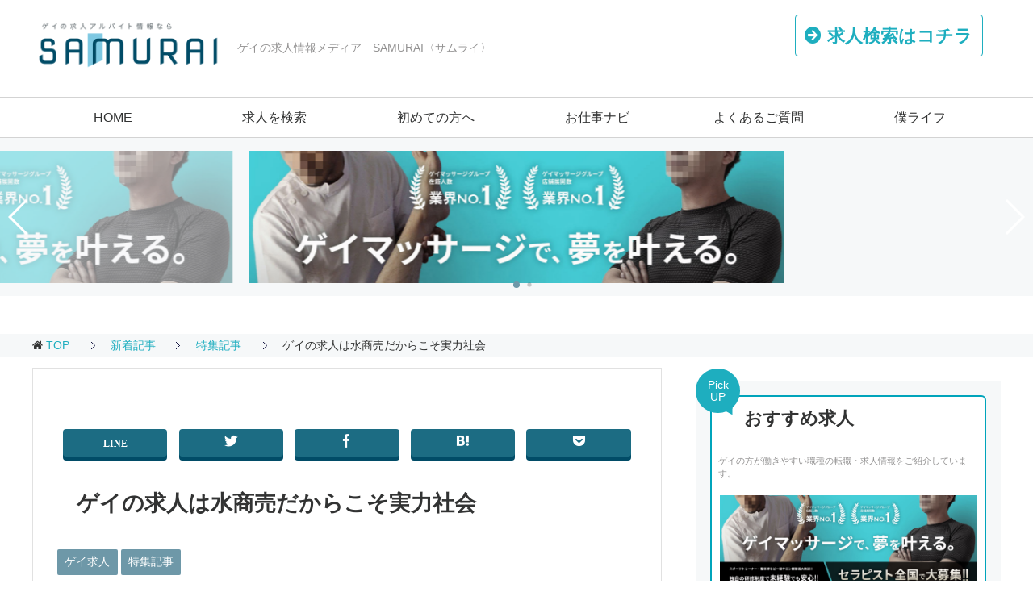

--- FILE ---
content_type: text/html; charset=UTF-8
request_url: https://samurai-life.com/topics/212
body_size: 11160
content:
<!DOCTYPE html>
<html lang="ja" class="col2">
<head prefix="og: http://ogp.me/ns# fb: http://ogp.me/ns/fb#">

<title>ゲイの求人は水商売だからこそ実力社会 | ゲイの求人アルバイト情報ならSAMURAI</title>
<meta charset="UTF-8">
<meta http-equiv="X-UA-Compatible" content="IE=edge">
<meta name="viewport" content="width=device-width, initial-scale=1.0">
<meta name="keywords" content="ゲイ,求人,アルバイト,転職,社員">
<meta name="description" content="ゲイの求人は水商売だからこそ実力社会">
<link rel="canonical" href="https://samurai-life.com/topics/212" />
<link rel='dns-prefetch' href='//s.w.org' />
<link rel="alternate" type="application/rss+xml" title="ゲイの求人アルバイト情報ならSAMURAI &raquo; フィード" href="https://samurai-life.com/feed" />
<link rel="alternate" type="application/rss+xml" title="ゲイの求人アルバイト情報ならSAMURAI &raquo; コメントフィード" href="https://samurai-life.com/comments/feed" />
		<script type="text/javascript">
			window._wpemojiSettings = {"baseUrl":"https:\/\/s.w.org\/images\/core\/emoji\/11\/72x72\/","ext":".png","svgUrl":"https:\/\/s.w.org\/images\/core\/emoji\/11\/svg\/","svgExt":".svg","source":{"concatemoji":"https:\/\/samurai-life.com\/wp-includes\/js\/wp-emoji-release.min.js?ver=4.9.28"}};
			!function(e,a,t){var n,r,o,i=a.createElement("canvas"),p=i.getContext&&i.getContext("2d");function s(e,t){var a=String.fromCharCode;p.clearRect(0,0,i.width,i.height),p.fillText(a.apply(this,e),0,0);e=i.toDataURL();return p.clearRect(0,0,i.width,i.height),p.fillText(a.apply(this,t),0,0),e===i.toDataURL()}function c(e){var t=a.createElement("script");t.src=e,t.defer=t.type="text/javascript",a.getElementsByTagName("head")[0].appendChild(t)}for(o=Array("flag","emoji"),t.supports={everything:!0,everythingExceptFlag:!0},r=0;r<o.length;r++)t.supports[o[r]]=function(e){if(!p||!p.fillText)return!1;switch(p.textBaseline="top",p.font="600 32px Arial",e){case"flag":return s([55356,56826,55356,56819],[55356,56826,8203,55356,56819])?!1:!s([55356,57332,56128,56423,56128,56418,56128,56421,56128,56430,56128,56423,56128,56447],[55356,57332,8203,56128,56423,8203,56128,56418,8203,56128,56421,8203,56128,56430,8203,56128,56423,8203,56128,56447]);case"emoji":return!s([55358,56760,9792,65039],[55358,56760,8203,9792,65039])}return!1}(o[r]),t.supports.everything=t.supports.everything&&t.supports[o[r]],"flag"!==o[r]&&(t.supports.everythingExceptFlag=t.supports.everythingExceptFlag&&t.supports[o[r]]);t.supports.everythingExceptFlag=t.supports.everythingExceptFlag&&!t.supports.flag,t.DOMReady=!1,t.readyCallback=function(){t.DOMReady=!0},t.supports.everything||(n=function(){t.readyCallback()},a.addEventListener?(a.addEventListener("DOMContentLoaded",n,!1),e.addEventListener("load",n,!1)):(e.attachEvent("onload",n),a.attachEvent("onreadystatechange",function(){"complete"===a.readyState&&t.readyCallback()})),(n=t.source||{}).concatemoji?c(n.concatemoji):n.wpemoji&&n.twemoji&&(c(n.twemoji),c(n.wpemoji)))}(window,document,window._wpemojiSettings);
		</script>
		<style type="text/css">
img.wp-smiley,
img.emoji {
	display: inline !important;
	border: none !important;
	box-shadow: none !important;
	height: 1em !important;
	width: 1em !important;
	margin: 0 .07em !important;
	vertical-align: -0.1em !important;
	background: none !important;
	padding: 0 !important;
}
</style>
<link rel='stylesheet' id='contact-form-7-css'  href='https://samurai-life.com/wp-content/plugins/contact-form-7/includes/css/styles.css?ver=5.0.1' type='text/css' media='all' />
<link rel='stylesheet' id='pz-linkcard-css'  href='//samurai-life.com/wp-content/uploads/pz-linkcard/style.css?ver=4.9.28' type='text/css' media='all' />
<link rel='stylesheet' id='searchandfilter-css'  href='https://samurai-life.com/wp-content/plugins/search-filter/style.css?ver=1' type='text/css' media='all' />
<link rel='stylesheet' id='wpsm_tabs_r-font-awesome-front-css'  href='https://samurai-life.com/wp-content/plugins/tabs-responsive/assets/css/font-awesome/css/font-awesome.min.css?ver=4.9.28' type='text/css' media='all' />
<link rel='stylesheet' id='wpsm_tabs_r_bootstrap-front-css'  href='https://samurai-life.com/wp-content/plugins/tabs-responsive/assets/css/bootstrap-front.css?ver=4.9.28' type='text/css' media='all' />
<link rel='stylesheet' id='wpsm_tabs_r_animate-css'  href='https://samurai-life.com/wp-content/plugins/tabs-responsive/assets/css/animate.css?ver=4.9.28' type='text/css' media='all' />
<link rel='stylesheet' id='widgetopts-styles-css'  href='https://samurai-life.com/wp-content/plugins/widget-options/assets/css/widget-options.css' type='text/css' media='all' />
<link rel='stylesheet' id='inbound-shortcodes-css'  href='https://samurai-life.com/wp-content/plugins/cta/shared/shortcodes/css/frontend-render.css?ver=4.9.28' type='text/css' media='all' />
<link rel='stylesheet' id='keni_base-css'  href='https://samurai-life.com/wp-content/themes/keni70_wp_cool_navy_201709101442/base.css?ver=4.9.28' type='text/css' media='all' />
<link rel='stylesheet' id='keni_rwd-css'  href='https://samurai-life.com/wp-content/themes/keni70_wp_cool_navy_201709101442/rwd.css?ver=4.9.28' type='text/css' media='all' />
<link rel='stylesheet' id='tablepress-default-css'  href='https://samurai-life.com/wp-content/tablepress-combined.min.css?ver=5' type='text/css' media='all' />
<script type='text/javascript' src='https://samurai-life.com/wp-includes/js/jquery/jquery.js?ver=1.12.4'></script>
<script type='text/javascript' src='https://samurai-life.com/wp-includes/js/jquery/jquery-migrate.min.js?ver=1.4.1'></script>
<script type='text/javascript'>
/* <![CDATA[ */
var cta_variation = {"cta_id":null,"admin_url":"https:\/\/samurai-life.com\/wp-admin\/admin-ajax.php","home_url":"https:\/\/samurai-life.com","split_testing":"1","sticky_cta":"1","page_tracking":"off"};
/* ]]> */
</script>
<script type='text/javascript' src='https://samurai-life.com/wp-content/plugins/cta/assets/js/cta-variation.js'></script>
<script type='text/javascript'>
/* <![CDATA[ */
var inbound_settings = {"post_id":"212","post_type":"post","variation_id":"0","ip_address":"3.141.28.235","wp_lead_data":{"lead_id":null,"lead_email":null,"lead_uid":null,"lead_nonce":null},"admin_url":"https:\/\/samurai-life.com\/wp-admin\/admin-ajax.php","track_time":"2026\/01\/15 0:48:10","page_tracking":"off","search_tracking":"off","comment_tracking":"off","custom_mapping":[],"is_admin":"","ajax_nonce":"ddb1744a53"};
/* ]]> */
</script>
<script type='text/javascript' src='https://samurai-life.com/wp-content/plugins/cta/shared/assets/js/frontend/analytics/inboundAnalytics.min.js'></script>
<link rel='https://api.w.org/' href='https://samurai-life.com/wp-json/' />
<link rel="EditURI" type="application/rsd+xml" title="RSD" href="https://samurai-life.com/xmlrpc.php?rsd" />
<link rel="wlwmanifest" type="application/wlwmanifest+xml" href="https://samurai-life.com/wp-includes/wlwmanifest.xml" /> 
<meta name="generator" content="WordPress 4.9.28" />
<link rel='shortlink' href='https://samurai-life.com/?p=212' />
<link rel="alternate" type="application/json+oembed" href="https://samurai-life.com/wp-json/oembed/1.0/embed?url=https%3A%2F%2Fsamurai-life.com%2Ftopics%2F212" />
<link rel="alternate" type="text/xml+oembed" href="https://samurai-life.com/wp-json/oembed/1.0/embed?url=https%3A%2F%2Fsamurai-life.com%2Ftopics%2F212&#038;format=xml" />
<link rel="icon" href="https://samurai-life.com/wp-content/uploads/cropped-favicon-smr-32x32.gif" sizes="32x32" />
<link rel="icon" href="https://samurai-life.com/wp-content/uploads/cropped-favicon-smr-192x192.gif" sizes="192x192" />
<link rel="apple-touch-icon-precomposed" href="https://samurai-life.com/wp-content/uploads/cropped-favicon-smr-180x180.gif" />
<meta name="msapplication-TileImage" content="https://samurai-life.com/wp-content/uploads/cropped-favicon-smr-270x270.gif" />

<!-- Twitter Cards -->
<meta name="twitter:card" content="summary_large_image" />
<meta name="twitter:site" content="samuraikyujin" />
<meta name="twitter:title" content="ゲイの求人は水商売だからこそ実力社会 | ゲイの求人アルバイト情報ならSAMURAI" />
<meta name="twitter:description" content="ゲイの求人は水商売だからこそ実力社会" />
<meta name="twitter:image" content="https://samurai-life.com/wp-content/uploads/swiper-aboutus.jpg" />
<!--Twitter Cards-->
<!--[if lt IE 9]><script src="https://samurai-life.com/wp-content/themes/keni70_wp_cool_navy_201709101442/js/html5.js"></script><![endif]-->
<!-- Google Tag Manager -->
<script>(function(w,d,s,l,i){w[l]=w[l]||[];w[l].push({'gtm.start':
new Date().getTime(),event:'gtm.js'});var f=d.getElementsByTagName(s)[0],
j=d.createElement(s),dl=l!='dataLayer'?'&l='+l:'';j.async=true;j.src=
'https://www.googletagmanager.com/gtm.js?id='+i+dl;f.parentNode.insertBefore(j,f);
})(window,document,'script','dataLayer','GTM-TRRNP4S');</script>
<!-- End Google Tag Manager -->

<link href="https://fonts.googleapis.com/css?family=Nova+Square" rel="stylesheet">
<link rel="stylesheet" href="https://samurai-life.com/wp-content/themes/keni70_wp_cool_navy_201709101442/icomoon/style.css">
<link rel="stylesheet" href="https://samurai-life.com/wp-content/themes/keni70_wp_cool_navy_201709101442/swiper.min.css">
</head>
	<body class="post-template-default single single-post postid-212 single-format-standard">
	<!-- Google Tag Manager (noscript) -->
<noscript><iframe src="https://www.googletagmanager.com/ns.html?id=GTM-TRRNP4S"
height="0" width="0" style="display:none;visibility:hidden"></iframe></noscript>
<!-- End Google Tag Manager (noscript) -->
	<div class="container">
		<header id="top" class="site-header ">	
		<div class="site-header-in">
			<div class="site-header-conts">
				<p class="site-title"><a href="https://samurai-life.com"><img src="https://samurai-life.com/wp-content/uploads/logo500.png" alt="ゲイの求人アルバイト情報ならSAMURAI" /></a></p>

<h2 id="smr-description"><span>ゲイの求人情報メディア　</span>SAMURAI〈サムライ〉</h2>
<div class="header-btn">
<a href="//samurai-life.com/jobsearch"><span>求人検索</span>はコチラ</a>
</div>

			</div>
		</div>
		<!--▼グローバルナビ-->
		<nav class="global-nav">
			<div class="global-nav-in">
				<div class="global-nav-panel"><span class="btn-global-nav icon-gn-menu">メニュー</span></div>
				<ul id="menu">
				<li class="menu-item menu-item-type-post_type menu-item-object-page menu-item-home menu-item-1259"><a href="https://samurai-life.com/">HOME</a></li>
<li class="menu-item menu-item-type-post_type menu-item-object-page menu-item-156"><a href="https://samurai-life.com/jobsearch">求人を検索</a></li>
<li class="menu-item menu-item-type-post_type menu-item-object-post menu-item-175"><a href="https://samurai-life.com/about-samurai/148">初めての方へ</a></li>
<li class="menu-item menu-item-type-post_type menu-item-object-page menu-item-155"><a href="https://samurai-life.com/navi">お仕事ナビ</a></li>
<li class="menu-item menu-item-type-post_type menu-item-object-page menu-item-154"><a href="https://samurai-life.com/faq">よくあるご質問</a></li>
<li class="menu-item menu-item-type-taxonomy menu-item-object-category menu-item-1507"><a href="https://samurai-life.com/category/boku-life">僕ライフ</a></li>
				</ul>
			</div>
		</nav>
		<!--▲グローバルナビ-->
		</header>

<div class="swiper-container">
    <div class="swiper-wrapper">
      <div class="swiper-slide"><a href="https://samurai-life.com/gay-kyuujin/876"><img src="https://samurai-life.com/wp-content/uploads/display-01.jpg"></a></div>
      <div class="swiper-slide"><a href="https://samurai-life.com/gay-kyuujin/876"><img src="https://samurai-life.com/wp-content/uploads/display-01.jpg"></a></div>
    </div>
<!-- Add Pagination -->
    <div class="swiper-pagination"></div>
<!-- Add Arrows -->
    <div class="swiper-button-next swiper-button-white"></div>
    <div class="swiper-button-prev swiper-button-white"></div>
</div>




<!--▲サイトヘッダー-->

<div class="main-body" ontouchstart="">

<nav class="breadcrumbs">
<ol class="breadcrumbs-in" itemscope itemtype="http://schema.org/BreadcrumbList">
<li class="bcl-first" itemprop="itemListElement" itemscope itemtype="http://schema.org/ListItem">
	<a itemprop="item" href="https://samurai-life.com"> TOP</a>
	<meta itemprop="position" content="1" />
</li>
<li itemprop="itemListElement" itemscope itemtype="http://schema.org/ListItem">
	<a itemprop="item" href="https://samurai-life.com/newpost"><span itemprop="name">新着記事</span></a>
	<meta itemprop="position" content="2" />
</li>
<li itemprop="itemListElement" itemscope itemtype="http://schema.org/ListItem">
	<a itemprop="item" href="https://samurai-life.com/category/topics"><span itemprop="name">特集記事</span></a>
	<meta itemprop="position" content="3" />
</li>
<li class="bcl-last">ゲイの求人は水商売だからこそ実力社会</li>
</ol>
</nav>

<div class="main-body-in">

	
	<!--▼メインコンテンツ-->
	<main>
	<div class="main-conts">

		<!--記事-->
		<article id="post-212" class="section-wrap post-212 post type-post status-publish format-standard category-topic-recruit category-topics">
			<div class="section-in">

			<header class="article-header">
<!--SNSボタン設置 start-->
<div class="sns_frame_top">
<div class="sns_area">
<ul class="clearfix">
<!--feedly-->
<li class="feedly-o"><a href="http://line.me/R/msg/text/?ゲイの求人は水商売だからこそ実力社会https://samurai-life.com/topics/212" target="_blank" rel="nofollow"><span class="icon-feedly" style="font-size: 100%;"></span>

</a></li>
<!--Twitter-->
<li class="twitter-o"><a href="http://twitter.com/intent/tweet?url=https%3A%2F%2Fsamurai-life.com%2Ftopics%2F212&text=%E3%82%B2%E3%82%A4%E3%81%AE%E6%B1%82%E4%BA%BA%E3%81%AF%E6%B0%B4%E5%95%86%E5%A3%B2%E3%81%A0%E3%81%8B%E3%82%89%E3%81%93%E3%81%9D%E5%AE%9F%E5%8A%9B%E7%A4%BE%E4%BC%9A&tw_p=tweetbutton" onclick="javascript:window.open(this.href, '', 'menubar=no,toolbar=no,resizable=yes,scrollbars=yes,height=300,width=600');return false;" target="_blank" rel="nofollow"><span class="icon-twitter" style="font-size: 100%;"></span>

<span class="sns_count"></span></a></li>
<!--Facebook-->
<li class="facebook-o"><a href="http://www.facebook.com/sharer.php?src=bm&u=https%3A%2F%2Fsamurai-life.com%2Ftopics%2F212&t=%E3%82%B2%E3%82%A4%E3%81%AE%E6%B1%82%E4%BA%BA%E3%81%AF%E6%B0%B4%E5%95%86%E5%A3%B2%E3%81%A0%E3%81%8B%E3%82%89%E3%81%93%E3%81%9D%E5%AE%9F%E5%8A%9B%E7%A4%BE%E4%BC%9A" onclick="javascript:window.open(this.href, '', 'menubar=no,toolbar=no,resizable=yes,scrollbars=yes,height=300,width=600');return false;" target="_blank" rel="nofollow"><span class="icon-facebook" style="font-size: 100%;"></span>

<span class="sns_count"></span></a></li>
<!--はてブ-->
<li class="hatena-o"><a href="http://b.hatena.ne.jp/add?mode=confirm&url=https%3A%2F%2Fsamurai-life.com%2Ftopics%2F212" onclick="javascript:window.open(this.href, '', 'menubar=no,toolbar=no,resizable=yes,scrollbars=yes,height=500,width=530');return false;" target="_blank" rel="nofollow"><span class="icon-hatena" style="font-size: 100%;"></span>

<span class="sns_count"></span></a></li>
<!--Pocket-->
<li class="pocket-o"><a href="http://getpocket.com/edit?url=https%3A%2F%2Fsamurai-life.com%2Ftopics%2F212&title=%E3%82%B2%E3%82%A4%E3%81%AE%E6%B1%82%E4%BA%BA%E3%81%AF%E6%B0%B4%E5%95%86%E5%A3%B2%E3%81%A0%E3%81%8B%E3%82%89%E3%81%93%E3%81%9D%E5%AE%9F%E5%8A%9B%E7%A4%BE%E4%BC%9A" onclick="javascript:window.open(this.href, '', 'menubar=no,toolbar=no,resizable=yes,scrollbars=yes,height=300,width=600');return false;" target="_blank" rel="nofollow"><span class="icon-pocket" style="font-size: 100%;"></span>

<span class="sns_count"></span></a></li>
</ul>
</div>
</div>
<!--SNSボタン設置 end-->
				<h1 class="section-title" itemprop="headline">ゲイの求人は水商売だからこそ実力社会</h1>

								<div class="post-cat">
<span class="cat cat004" style="background-color: #6e98a8;"><a href="https://samurai-life.com/category/topics/topic-recruit" style="color: #FFF;">ゲイ求人</a></span>
<span class="cat cat003" style="background-color: #6e98a8;"><a href="https://samurai-life.com/category/topics" style="color: #FFF;">特集記事</a></span>

</div>
							</header>

			<div class="article-body">
			<p>ゲイの人でも長くこの業界に勤めて、自分だけの城を持ちたいと考える人たちも多いでしょう。</p>
<p>しかし、基本的に水商売の求人なので、何の保証もありません。</p>
<p>お金があれば店を持つことが出来るので、最初からウリ専ボーイや出張ホストなど、身体を売ることを前提にした、報酬の高い仕事を選ぶ人も多いようです。</p>
<p>ただし、性病などのリスクも大きいので、セックス産業に従事するのであれば、あらかじめ自身で性病についての知識や予防の方法についても知っておく必要があるでしょう。</p>
<p>また、ウリ専やホストなどの仕事は、あまり長く続けることができません。</p>
<p>どうしても若い人のほうが人気が出やすいですし、年をとれば身体も老化するのです。</p>
<p>ある程度のところで、見切りをつけられるだけの貯金をしておくべきでしょう。</p>
<p>その後は、自分でゲイバーを経営したりする人も多いですが、現在は同種の店も多く、競争が激しい状態です。</p>
<p>そのため、経営の知識もないとあっという間に、店の経済状況が悪化することもあるので、注意が必要です。</p>
<p>できれば、マスターやママに気に入られて、店を譲ってもらったり、看板を貸してもらえるようなことがあれば、大変ありがたいことだと思います。</p>
<p>それ以外の方法としては、マッサージ業などについて、ゲイマッサージをしながら、お金を貯め、同時に手に職をつけることです。</p>
<p>人気のマッサージ師になれれば、報酬もアップするでしょうし、ファンが付くようになります。さらに精進することで、技術を認められれば、いずれ自身のお店を出すことも夢ではありません。</p>
			</div><!--article-body-->

			<!--SNSボタン設置 start-->
<div class="sns_frame_top">
<div class="sns_area">
<ul class="clearfix">
<!--feedly-->
<li class="feedly-o"><a href="http://line.me/R/msg/text/?ゲイの求人は水商売だからこそ実力社会https://samurai-life.com/topics/212" target="_blank" rel="nofollow"><span class="icon-feedly" style="font-size: 100%;"></span>

</a></li>
<!--Twitter-->
<li class="twitter-o"><a href="http://twitter.com/intent/tweet?url=https%3A%2F%2Fsamurai-life.com%2Ftopics%2F212&text=%E3%82%B2%E3%82%A4%E3%81%AE%E6%B1%82%E4%BA%BA%E3%81%AF%E6%B0%B4%E5%95%86%E5%A3%B2%E3%81%A0%E3%81%8B%E3%82%89%E3%81%93%E3%81%9D%E5%AE%9F%E5%8A%9B%E7%A4%BE%E4%BC%9A&tw_p=tweetbutton" onclick="javascript:window.open(this.href, '', 'menubar=no,toolbar=no,resizable=yes,scrollbars=yes,height=300,width=600');return false;" target="_blank" rel="nofollow"><span class="icon-twitter" style="font-size: 100%;"></span>

<span class="sns_count"></span></a></li>
<!--Facebook-->
<li class="facebook-o"><a href="http://www.facebook.com/sharer.php?src=bm&u=https%3A%2F%2Fsamurai-life.com%2Ftopics%2F212&t=%E3%82%B2%E3%82%A4%E3%81%AE%E6%B1%82%E4%BA%BA%E3%81%AF%E6%B0%B4%E5%95%86%E5%A3%B2%E3%81%A0%E3%81%8B%E3%82%89%E3%81%93%E3%81%9D%E5%AE%9F%E5%8A%9B%E7%A4%BE%E4%BC%9A" onclick="javascript:window.open(this.href, '', 'menubar=no,toolbar=no,resizable=yes,scrollbars=yes,height=300,width=600');return false;" target="_blank" rel="nofollow"><span class="icon-facebook" style="font-size: 100%;"></span>

<span class="sns_count"></span></a></li>
<!--はてブ-->
<li class="hatena-o"><a href="http://b.hatena.ne.jp/add?mode=confirm&url=https%3A%2F%2Fsamurai-life.com%2Ftopics%2F212" onclick="javascript:window.open(this.href, '', 'menubar=no,toolbar=no,resizable=yes,scrollbars=yes,height=500,width=530');return false;" target="_blank" rel="nofollow"><span class="icon-hatena" style="font-size: 100%;"></span>

<span class="sns_count"></span></a></li>
<!--Pocket-->
<li class="pocket-o"><a href="http://getpocket.com/edit?url=https%3A%2F%2Fsamurai-life.com%2Ftopics%2F212&title=%E3%82%B2%E3%82%A4%E3%81%AE%E6%B1%82%E4%BA%BA%E3%81%AF%E6%B0%B4%E5%95%86%E5%A3%B2%E3%81%A0%E3%81%8B%E3%82%89%E3%81%93%E3%81%9D%E5%AE%9F%E5%8A%9B%E7%A4%BE%E4%BC%9A" onclick="javascript:window.open(this.href, '', 'menubar=no,toolbar=no,resizable=yes,scrollbars=yes,height=300,width=600');return false;" target="_blank" rel="nofollow"><span class="icon-pocket" style="font-size: 100%;"></span>

<span class="sns_count"></span></a></li>
</ul>
</div>
</div>
<!--SNSボタン設置 end-->
			<div class="contents related-articles related-articles-thumbs01">
<h2 id="keni-relatedposts">関連記事</h2>
<ul class="keni-relatedposts-list">
<li><p><a href="https://samurai-life.com/topics/274" title="ゲイの人々に向けた求人サイトを積極的に活用">ゲイの人々に向けた求人サイトを積極的に活用</a></p></li>
<li><p><a href="https://samurai-life.com/topics/1607" title="広島でパーソナルトレーナーの求人を探している人必見！おすすめ3選">広島でパーソナルトレーナーの求人を探している人必見！おすすめ3選</a></p></li>
<li><p><a href="https://samurai-life.com/topics/509" title="ゲイという個性を生かしたアルバイト求人について">ゲイという個性を生かしたアルバイト求人について</a></p></li>
<li><p><a href="https://samurai-life.com/topics/1579" title="岐阜でパーソナルトレーナーの求人を探している人必見！おすすめ3選">岐阜でパーソナルトレーナーの求人を探している人必見！おすすめ3選</a></p></li>
<li><p><a href="https://samurai-life.com/topics/348" title="ゲイ専用求人サイトの使い方">ゲイ専用求人サイトの使い方</a></p></li>
</ul>
</div>
			<div class="page-nav-bf cont-nav">
<p class="page-nav-next"><a href="https://samurai-life.com/topics/214" rel="next">ゲイの求人、ショーパブと芸能ショー</a></p>
<p class="page-nav-prev"><a href="https://samurai-life.com/topics/210" rel="prev">ゲイ求人を見つけるなら収入にこだわる</a></p>
			</div>
			
			<section id="comments" class="comments-area">
			</section>

			</div><!--section-in-->
		</article><!--記事-->


	</div><!--main-conts-->
	</main>
	<!--▲メインコンテンツ-->

		<!--▼サブコンテンツ-->
	<aside class="sub-conts sidebar">
		<section id="custom_html-7" class="widget_text widget section-wrap widget-conts widget_custom_html"><div class="widget_text widget section-in"><div class="textwidget custom-html-widget"><div class="recommend-bg" style="position: relative; height: auto; padding: 3%;">

<!-- うたたね求人 -->
<div style="border: #00a4bb 2px solid; margin: 0.5em 0.5em 1em 0.5em; background: #fff; border-radius: 6px; font-size: 0.8em; line-height: 1.5;">
<h3 style="margin: 0.5em 0 0.4em 0; padding: 0 0 10px 40px; color: #323333; font-size: 1.7em; border: none; border-bottom: 1px solid #00a4bb;">おすすめ求人</h3>
<span class="ball-badge">Pick<br>UP</span>
<p style="color: #939292; font-size: 0.85em; padding: 0.8em; margin: 0;">ゲイの方が働きやすい職種の転職・求人情報をご紹介しています。</p>
<p style="padding: 0.8em;"><a href="https://samurai-life.com/gay-kyuujin/876"><img src="https://samurai-life.com/wp-content/uploads/mainvisual-utatane-full.jpg" alt="うたたねゲイマッサージ・セラピスト求人" width="100%" height="auto" /></a>
<strong style="line-height: 2.4; color: #00a4bb;">うたたねグループ</strong><br>
丁寧な研修制度により未経験の方でも安心！業界No.1の報酬体系！</p>

</div>
<a href="https://samurai-life.com/gay-kyuujin/876"><span style="text-align: center; background: #336f85; border-bottom: 3px solid #215366; color: #fff; text-decoration: none; border-radius: 5px; max-width: 200px; display: block; margin: 18px auto; padding: 7px 20px 7px 20px;">求人詳細へ</span></a>

<!-- 掲載・お問い合わせ -->
<a href="https://samurai-life.com/about_publish"><span style="text-align: center; background: #00a4bb; border-bottom: 3px solid #1e7785; color: #fff; text-decoration: none; border-radius: 5px; max-width: 200px; display: block; margin: 18px auto; padding: 7px 20px 7px 20px;">掲載・お問い合わせ</span></a>

</div><!-- recommend-bg//END --></div></div></section><section id="text-4" class="widget section-wrap widget-conts widget_text"><div class="widget section-in">			<div class="textwidget"><div class="recommend-bg" style="position: relative; height: auto; padding: 3%;">
<div style="border: #fff 1px solid; margin: 0.5em 0.5em 1em 0.5em; background: #fff; border-radius: 6px; font-size: 0.8em; line-height: 1.5;">
<h3 style="margin: 0.5em 0 0.4em 0; padding: 0 0 10px 40px; color: #323333; font-size: 1.5em; border: none; border-bottom: 1px solid #d7d7d7;">SAMURAIとは</h3>
<p><span class="ball-badge">About<br />
us</span></p>
<p style="padding: 0.8em;"><img src="https://samurai-life.com/wp-content/uploads/4coma-pc.jpg" alt="SAMURAI四コマ" width="100%" height="auto" /></p>
</div>
<div class="arrow-toplinkcard" style="text-align: right; padding-right: 1em;margin: 2em 0 1em;"><a class="link-arrow" href="https://samurai-life.com/category/gay-kyuujin">求人一覧はこちら</a></div>
<div class="arrow-toplinkcard" style="text-align: right; padding-right: 1em;margin: 1em 0 2em;"><a class="link-arrow" href="https://samurai-life.com/newpost">記事一覧はこちら</a></div>
</div>
</div>
		</div></section><section id="custom_html-4" class="widget_text widget section-wrap widget-conts widget_custom_html"><div class="widget_text widget section-in"><div class="textwidget custom-html-widget"><h3 class="section-title">Web novel</h3><div class="topside-list"><img src="https://samurai-life.com/wp-content/uploads/ss-visual.jpg" alt="ゲイ初心者も必見WEBノベル｜サムライソード" width="100%" height="auto" />

<ul class="lcp_catlist"><li><a href="https://samurai-life.com/samurai-sword/1241" title="MISSION 10　＜エピローグ＞　3YEARS AFTER"><img width="880" height="360" src="https://samurai-life.com/wp-content/uploads/ss-ep10-eye.jpg" class="catlist-img wp-post-image" alt="" srcset="https://samurai-life.com/wp-content/uploads/ss-ep10-eye.jpg 880w, https://samurai-life.com/wp-content/uploads/ss-ep10-eye-768x314.jpg 768w, https://samurai-life.com/wp-content/uploads/ss-ep10-eye-420x172.jpg 420w" sizes="(max-width: 880px) 100vw, 880px" /></a></li><li>    <h3 class="lcp_post"><a href="https://samurai-life.com/samurai-sword/1241" title="MISSION 10　＜エピローグ＞　3YEARS AFTER">MISSION 10　＜エピローグ＞　3YEARS AFTER</a></h3></li></ul>
<ul class="lcp_catlist"><li><a href="https://samurai-life.com/samurai-sword/1200" title="MISSION 9 　『君なら大丈夫さ』"><img width="880" height="360" src="https://samurai-life.com/wp-content/uploads/ss-ep09-eye.jpg" class="catlist-img wp-post-image" alt="" srcset="https://samurai-life.com/wp-content/uploads/ss-ep09-eye.jpg 880w, https://samurai-life.com/wp-content/uploads/ss-ep09-eye-768x314.jpg 768w, https://samurai-life.com/wp-content/uploads/ss-ep09-eye-420x172.jpg 420w" sizes="(max-width: 880px) 100vw, 880px" /></a></li><li>    <h3 class="lcp_post"><a href="https://samurai-life.com/samurai-sword/1200" title="MISSION 9 　『君なら大丈夫さ』">MISSION 9 　『君なら大丈夫さ』</a></h3></li></ul>
<ul class="lcp_catlist"><li><a href="https://samurai-life.com/samurai-sword/1151" title="MISSION 8 　Good Old Days"><img width="880" height="360" src="https://samurai-life.com/wp-content/uploads/ss-ep08-eye.jpg" class="catlist-img wp-post-image" alt="" srcset="https://samurai-life.com/wp-content/uploads/ss-ep08-eye.jpg 880w, https://samurai-life.com/wp-content/uploads/ss-ep08-eye-768x314.jpg 768w, https://samurai-life.com/wp-content/uploads/ss-ep08-eye-420x172.jpg 420w" sizes="(max-width: 880px) 100vw, 880px" /></a></li><li>    <h3 class="lcp_post"><a href="https://samurai-life.com/samurai-sword/1151" title="MISSION 8 　Good Old Days">MISSION 8 　Good Old Days</a></h3></li></ul>
<ul class="lcp_catlist"><li><a href="https://samurai-life.com/samurai-sword/1118" title="MISSION 7 　マスターX"><img width="880" height="360" src="https://samurai-life.com/wp-content/uploads/ss-ep07-eye.jpg" class="catlist-img wp-post-image" alt="" srcset="https://samurai-life.com/wp-content/uploads/ss-ep07-eye.jpg 880w, https://samurai-life.com/wp-content/uploads/ss-ep07-eye-768x314.jpg 768w, https://samurai-life.com/wp-content/uploads/ss-ep07-eye-420x172.jpg 420w" sizes="(max-width: 880px) 100vw, 880px" /></a></li><li>    <h3 class="lcp_post"><a href="https://samurai-life.com/samurai-sword/1118" title="MISSION 7 　マスターX">MISSION 7 　マスターX</a></h3></li></ul>
<ul class="lcp_catlist"><li><a href="https://samurai-life.com/samurai-sword/1076" title="MISSION 6 　魅惑のニューハーフお姉さん"><img width="880" height="360" src="https://samurai-life.com/wp-content/uploads/ss-ep06-eye.jpg" class="catlist-img wp-post-image" alt="" srcset="https://samurai-life.com/wp-content/uploads/ss-ep06-eye.jpg 880w, https://samurai-life.com/wp-content/uploads/ss-ep06-eye-768x314.jpg 768w, https://samurai-life.com/wp-content/uploads/ss-ep06-eye-420x172.jpg 420w" sizes="(max-width: 880px) 100vw, 880px" /></a></li><li>    <h3 class="lcp_post"><a href="https://samurai-life.com/samurai-sword/1076" title="MISSION 6 　魅惑のニューハーフお姉さん">MISSION 6 　魅惑のニューハーフお姉さん</a></h3></li></ul>
<ul class="lcp_catlist"><li><a href="https://samurai-life.com/samurai-sword/1011" title="MISSION 5 　悩めるシャイニー"><img width="880" height="360" src="https://samurai-life.com/wp-content/uploads/ss-ep05-eye.jpg" class="catlist-img wp-post-image" alt="" srcset="https://samurai-life.com/wp-content/uploads/ss-ep05-eye.jpg 880w, https://samurai-life.com/wp-content/uploads/ss-ep05-eye-768x314.jpg 768w, https://samurai-life.com/wp-content/uploads/ss-ep05-eye-420x172.jpg 420w" sizes="(max-width: 880px) 100vw, 880px" /></a></li><li>    <h3 class="lcp_post"><a href="https://samurai-life.com/samurai-sword/1011" title="MISSION 5 　悩めるシャイニー">MISSION 5 　悩めるシャイニー</a></h3></li></ul>
<ul class="lcp_catlist"><li><a href="https://samurai-life.com/samurai-sword/951" title="MISSION 4 　裸の付き合い"><img width="880" height="360" src="https://samurai-life.com/wp-content/uploads/ss-ep04-eye.jpg" class="catlist-img wp-post-image" alt="" srcset="https://samurai-life.com/wp-content/uploads/ss-ep04-eye.jpg 880w, https://samurai-life.com/wp-content/uploads/ss-ep04-eye-768x314.jpg 768w" sizes="(max-width: 880px) 100vw, 880px" /></a></li><li>    <h3 class="lcp_post"><a href="https://samurai-life.com/samurai-sword/951" title="MISSION 4 　裸の付き合い">MISSION 4 　裸の付き合い</a></h3></li></ul>
<ul class="lcp_catlist"><li><a href="https://samurai-life.com/samurai-sword/922" title="MISSION 3 　人生の先輩"><img width="880" height="360" src="https://samurai-life.com/wp-content/uploads/ss-ep03-eye.jpg" class="catlist-img wp-post-image" alt="" srcset="https://samurai-life.com/wp-content/uploads/ss-ep03-eye.jpg 880w, https://samurai-life.com/wp-content/uploads/ss-ep03-eye-768x314.jpg 768w" sizes="(max-width: 880px) 100vw, 880px" /></a></li><li>    <h3 class="lcp_post"><a href="https://samurai-life.com/samurai-sword/922" title="MISSION 3 　人生の先輩">MISSION 3 　人生の先輩</a></h3></li></ul>
<ul class="lcp_catlist"><li><a href="https://samurai-life.com/samurai-sword/775" title="MISSION 2 　マスター登場！！"><img width="880" height="360" src="https://samurai-life.com/wp-content/uploads/ss-ep02-eye.jpg" class="catlist-img wp-post-image" alt="サムライソードーミッション2" srcset="https://samurai-life.com/wp-content/uploads/ss-ep02-eye.jpg 880w, https://samurai-life.com/wp-content/uploads/ss-ep02-eye-768x314.jpg 768w" sizes="(max-width: 880px) 100vw, 880px" /></a></li><li>    <h3 class="lcp_post"><a href="https://samurai-life.com/samurai-sword/775" title="MISSION 2 　マスター登場！！">MISSION 2 　マスター登場！！</a></h3></li></ul>
	<ul class="lcp_catlist"><li><a href="https://samurai-life.com/samurai-sword/643" title="MISSION 1　＜プロローグ＞　BOY MEETS MAN"><img width="880" height="360" src="https://samurai-life.com/wp-content/uploads/ss-ep01-eye.jpg" class="catlist-img wp-post-image" alt="サムライソードープロローグ" srcset="https://samurai-life.com/wp-content/uploads/ss-ep01-eye.jpg 880w, https://samurai-life.com/wp-content/uploads/ss-ep01-eye-768x314.jpg 768w" sizes="(max-width: 880px) 100vw, 880px" /></a></li><li>    <h3 class="lcp_post"><a href="https://samurai-life.com/samurai-sword/643" title="MISSION 1　＜プロローグ＞　BOY MEETS MAN">MISSION 1　＜プロローグ＞　BOY MEETS MAN</a></h3></li></ul>
</div></div></div></section><section id="custom_html-5" class="widget_text widget section-wrap widget-conts widget_custom_html"><div class="widget_text widget section-in"><div class="textwidget custom-html-widget"><ul class="side_bannerlist">
<li class="about">
<a href="https://samurai-life.com/about-samurai/148">
<p class="txt"><span class="side_b_title">ABOUT</span>初めての方へ</p>
</a>
</li>
<li class="faq">
<a href="https://samurai-life.com/faq">
<p class="txt"><span class="side_b_title">FAQ</span>よくある質問</p>
</a>
</li>

</ul></div></div></section><section id="text-3" class="widget section-wrap widget-conts widget_text"><div class="widget section-in"><h3 class="section-title">Twitter</h3>			<div class="textwidget"><p><a class="twitter-timeline" data-width="100%" data-height="400" data-link-color="#2B7BB9" href="https://twitter.com/samuraikyujin?ref_src=twsrc%5Etfw">Tweets by samuraikyujin</a> <script async src="https://platform.twitter.com/widgets.js" charset="utf-8"></script> </p>
</div>
		</div></section><section id="keni_pv-3" class="widget section-wrap widget-conts widget_keni_pv"><div class="widget section-in"><h3 class="section-title">Ranking</h3>
<ol class="ranking-list ranking-list05">
<li class="rank01 on-image">
<div class="rank-box" style="background-image: url(https://samurai-life.com/wp-content/uploads/mainvisual-utatane-full-320x320.jpg);">
<a href="https://samurai-life.com/gay-kyuujin/876"><p class="rank-text">うたたねゲイマッサージでセラピスト募集！業界トップの報酬体系！<span class="num-pv"> (37,909pv)</span></p></a></div>
</li>
<li class="rank02 on-image">
<div class="rank-box" style="background-image: url(https://samurai-life.com/wp-content/uploads/ss-ep01-eye-320x320.jpg);">
<a href="https://samurai-life.com/samurai-sword/643"><p class="rank-text">MISSION 1　＜プロローグ＞　BOY MEETS MAN<span class="num-pv"> (17,155pv)</span></p></a></div>
</li>
<li class="rank03 on-image">
<div class="rank-box" style="background-image: url(https://samurai-life.com/wp-content/uploads/ss-ep04-eye-320x320.jpg);">
<a href="https://samurai-life.com/samurai-sword/951"><p class="rank-text">MISSION 4 　裸の付き合い<span class="num-pv"> (16,914pv)</span></p></a></div>
</li>
<li class="rank04 on-image">
<div class="rank-box" style="background-image: url(https://samurai-life.com/wp-content/uploads/ss-ep02-eye-320x320.jpg);">
<a href="https://samurai-life.com/samurai-sword/775"><p class="rank-text">MISSION 2 　マスター登場！！<span class="num-pv"> (12,615pv)</span></p></a></div>
</li>
<li class="rank05 on-image">
<div class="rank-box" style="background-image: url(https://samurai-life.com/wp-content/themes/keni70_wp_cool_navy_201709101442/images/dummy.jpg);">
<a href="https://samurai-life.com/about-samurai/148"><p class="rank-text">「SAMURAI」へようこそ<span class="num-pv"> (12,352pv)</span></p></a></div>
</li>
</ol>
</div></section><section id="search-2" class="widget section-wrap widget-conts widget_search"><div class="widget section-in"><form method="get" id="searchform" action="https://samurai-life.com/">
	<div class="search-box">
		<input class="search" type="text" placeholder="例)ゲイ　求人" value="" name="s" id="s"><button id="searchsubmit" class="btn-search"><i class="fa fa-search" aria-hidden="true"></i> 検索</button>
	</div>
</form></div></section><section id="custom_html-2" class="widget_text widget section-wrap widget-conts widget_custom_html"><div class="widget_text widget section-in"><div class="textwidget custom-html-widget"><div class="clearfix">
<a class="side-rss rssmark" itemprop="sameAs" href="https://samurai-life.com/feed" target="_blank"><i class="fa fa-rss" aria-hidden="true"></i><div class="tn small-name">RSS</div></a>
<a class="side-rss feedmark" itemprop="sameAs" href="https://feedly.com/i/subscription/feed/https%3A%2F%2Fsamurai-life.com%2Ffeed%2F" target="_blank"><i class="fa fa-feed" aria-hidden="true"></i><div class="tn small-name">Feedly</div></a>
</div></div></div></section>	</aside>
	<!--▲サブコンテンツ-->


</div>
</div>

<!--▼サイトフッター-->
<footer class="site-footer">
	<div class="site-footer-in">
	<div class="site-footer-conts">
		<ul class="site-footer-nav"><li id="menu-item-163" class="menu-item menu-item-type-custom menu-item-object-custom menu-item-home menu-item-163"><a href="https://samurai-life.com/">TOP</a></li>
<li id="menu-item-174" class="menu-item menu-item-type-post_type menu-item-object-post menu-item-174"><a href="https://samurai-life.com/about-samurai/148">初めての方へ</a></li>
<li id="menu-item-168" class="menu-item menu-item-type-post_type menu-item-object-page menu-item-168"><a href="https://samurai-life.com/jobsearch">求人を検索</a></li>
<li id="menu-item-167" class="menu-item menu-item-type-post_type menu-item-object-page menu-item-167"><a href="https://samurai-life.com/navi">お仕事ナビ</a></li>
<li id="menu-item-166" class="menu-item menu-item-type-post_type menu-item-object-page menu-item-166"><a href="https://samurai-life.com/faq">よくあるご質問</a></li>
<li id="menu-item-165" class="menu-item menu-item-type-post_type menu-item-object-page menu-item-165"><a href="https://samurai-life.com/about_publish">掲載について</a></li>
<li id="menu-item-164" class="menu-item menu-item-type-post_type menu-item-object-page menu-item-164"><a href="https://samurai-life.com/sitemap">サイトマップ</a></li>
</ul>
	</div>
	</div>
	<div class="copyright">
		<p><small>Copyright (C) 2026 ゲイの求人アルバイト情報ならSAMURAI <span>All Rights Reserved.</span></small></p>
	</div>
</footer>
<!--▲サイトフッター-->


<!--▼ページトップ-->
<p class="page-top"><a href="#top"><img class="over" src="https://samurai-life.com/wp-content/themes/keni70_wp_cool_navy_201709101442/images/common/page-top_off.png" width="80" height="80" alt="ページの先頭へ"></a></p>
<!--▲ページトップ-->

</div><!--container-->

<script type='text/javascript' src='https://samurai-life.com/wp-content/plugins/cta/shared//shortcodes/js/spin.min.js'></script>
<script type='text/javascript'>
/* <![CDATA[ */
var wpcf7 = {"apiSettings":{"root":"https:\/\/samurai-life.com\/wp-json\/contact-form-7\/v1","namespace":"contact-form-7\/v1"},"recaptcha":{"messages":{"empty":"\u3042\u306a\u305f\u304c\u30ed\u30dc\u30c3\u30c8\u3067\u306f\u306a\u3044\u3053\u3068\u3092\u8a3c\u660e\u3057\u3066\u304f\u3060\u3055\u3044\u3002"}}};
/* ]]> */
</script>
<script type='text/javascript' src='https://samurai-life.com/wp-content/plugins/contact-form-7/includes/js/scripts.js?ver=5.0.1'></script>
<script type='text/javascript'>
/* <![CDATA[ */
var tocplus = {"smooth_scroll":"1"};
/* ]]> */
</script>
<script type='text/javascript' src='https://samurai-life.com/wp-content/plugins/table-of-contents-plus/front.min.js?ver=1509'></script>
<script type='text/javascript' src='https://samurai-life.com/wp-content/plugins/tabs-responsive/assets/js/bootstrap.js?ver=4.9.28'></script>
<script type='text/javascript' src='https://samurai-life.com/wp-content/themes/keni70_wp_cool_navy_201709101442/js/socialButton.js?ver=4.9.28'></script>
<script type='text/javascript' src='https://samurai-life.com/wp-content/themes/keni70_wp_cool_navy_201709101442/js/utility.js?ver=4.9.28'></script>
<script type='text/javascript' src='https://samurai-life.com/wp-includes/js/wp-embed.min.js?ver=4.9.28'></script>
	



<script src="https://cdnjs.cloudflare.com/ajax/libs/Swiper/4.2.2/js/swiper.min.js"></script>

<script> 
    var swiper = new Swiper('.swiper-container', {
        slidesPerView: 1.9,
        spaceBetween: 20,
        loop: true,
        centeredSlides: true,
        autoplay: { delay: 2500, disableOnInteraction: false, },
        speed: 400,
        centeredSlides: true,
        
  pagination: {
    el: ".swiper-pagination",
    dynamicBullets: true,
    clickable: true
  },
  // Navigation arrows
  navigation: {
    nextEl: ".swiper-button-next",
    prevEl: ".swiper-button-prev"
  },
        breakpoints: {
          768: {
            slidesPerView: 1,
            spaceBetween: 0,
          },
        }
    });
</script>
</body>
</html>

--- FILE ---
content_type: text/css
request_url: https://samurai-life.com/wp-content/uploads/pz-linkcard/style.css?ver=4.9.28
body_size: 1361
content:
/* [Pz-LkC][2.0.8] CSS */
.linkcard {
	margin-top:				16px;
	margin-bottom:		16px;
	/*MARGIN-LEFT*/
	/*MARGIN-RIGHT*/
}
.linkcard a {
	text-decoration:	none;
}
.linkcard img {
	margin: 0 !important; padding: 0; border: none;
}
.lkc-internal-wrap {
	margin:					0 auto;
	border:					1px solid #d4e2e8;
	padding:				0;
	border-radius:			8px; -webkit-border-radius: 8px; -moz-border-radius: 8px;
	/*SHADOW*/
	/*HEIGHT*/
	max-width:				500px;
	background-color:		#ffffff;
	/*IN-IMAGE*/
	/*WRAP*/
}
.lkc-internal-wrap::after {
	/*WRAP-AFTER*/
}
.lkc-internal-wrap::before {
	/*WRAP-BEFORE*/
}
.lkc-external-wrap {
	margin:					0 auto;
	border:					1px solid #d4e2e8;
	padding:				0;
	border-radius:			8px; -webkit-border-radius: 8px; -moz-border-radius: 8px;
	/*SHADOW*/
	/*HEIGHT*/
	max-width:				500px;
	background-color:		#ffffff;
	/*EX-IMAGE*/
	/*WRAP*/
}
.lkc-external-wrap::after {
	/*WRAP-AFTER*/
}
.lkc-external-wrap::before {
	/*WRAP-BEFORE*/
}
.lkc-this-wrap {
	margin:					0 auto;
	border:					1px solid #d4e2e8;
	padding:				0;
	border-radius:			8px; -webkit-border-radius: 8px; -moz-border-radius: 8px;
	/*SHADOW*/
	/*HEIGHT*/
	max-width:				500px;
	background-color:		#ffffff;
	/*TH-IMAGE*/
	/*WRAP*/
}
.lkc-this-wrap::after {
	/*WRAP-AFTER*/
}
.lkc-this-wrap::before {
	/*WRAP-BEFORE*/
}
.lkc-card {
	margin-top:				8px;
	margin-right:			8px;
	margin-bottom:				7px;
	margin-left:			16px;
}
.lkc-content {
	/*CONTENT-PADDING*/
	/*CONTENT-INSET*/
	/*CONTENT-BGCOLOR*/
	height:					138px;
	margin-top:				6px;
	word-break:				break-all;
	white-space:			normal;
	overflow:				hidden;
	/*SEPARATOR*/
}
.lkc-title {
	color:					#111111;
	/*OUTCOLOR-TITLE*/
	font-size:				16px;
	line-height:			24px;
	font-weight:			bold;
	overflow:				hidden;
	word-break:				break-all;
}
.lkc-title:hover {
	text-decoration:		underline;
}
.lkc-url {
	color:					#1eaebf;
	/*OUTCOLOR-URL*/
	font-size:				10px;
	line-height:			10px;
	font-weight:			normal;
	text-decoration:		underline;
	white-space:			nowrap;
	overflow:				hidden;
	text-overflow:			ellipsis;
	display:				block;
}
.lkc-excerpt {
	color:					#333333;
	/*OUTCOLOR-EXCERPT*/
	font-size:				11px;
	line-height:			17px;
	padding:				0;
	margin:					0;
	overflow:				hidden;
}
.lkc-thumbnail {
	max-width:				100px;
	max-height:			108px;
	padding:				0;
	margin:					0 6px 4px 4px;
	float:			left;
}
.lkc-thumbnail-img {
	width:					100px;
	max-height:			108px;
	border:					1px solid #222;
	border-radius:			6px; -webkit-border-radius: 6px; -moz-border-radius: 6px;
	/*THUMBNAIL-SHADOW*/
}
.lkc-info {
	padding:				0;
	color:					#222222;
	/*OUTCOLOR-INFO*/
	font-size:				12px;
	line-height:			12px;
	overflow:				hidden;
	display:				inline !important;
}
.lkc-domain {
	color:					#222222;
	/*OUTCOLOR-INFO*/
	font-size:				12px;
	line-height:			12px;
	text-decoration:		none;
	display:				inline !important;
}
.lkc-domain:hover {
	color:					#222222;
	/*OUTCOLOR-INFO*/
	font-size:				12px;
	line-height:			12px;
	text-decoration:		underline;
	display:				inline !important;
}
.lkc-favicon {
	height:					16px;
	width:					16px;
	margin:					0 4px  !important;
	border:					none;
	vertical-align:			text-bottom;
	display:				inline !important;
}
.lkc-name a {
	margin:					0;
	padding:				0;
	float:					right;
	color:					;
	/*OUTCOLOR-PLUGIN*/
	font-size:				;
	line-height:			;
	opacity:				0.5;
	text-decoration:		none;
	display:				none;
}
.lkc-share {
	text-shadow:			none;
}
.lkc-sns-tw {
	margin:					0;
	padding:				0 1px;
	color:					#5ea9dd		!important;
	background-color:		#f5f8fa		!important;
	font-size:				9px;
	text-decoration:		underline	!important;
	font-weight:			bold		!important;
	white-space:			nowrap;
}
.lkc-sns-fb {
	margin:					0;
	padding:				0 1px;
	color:					#ffffff		!important;
	background-color:		#3864a3		!important;
	font-size:				9px;
	text-decoration:		underline	!important;
	font-weight:			bold		!important;
	white-space:			nowrap;
}
.lkc-sns-hb {
	margin:					0;
	padding:				0 1px;
	color:					#ff6464		!important;
	background-color:		#ffefef		!important;
	font-size:				9px;
	text-decoration:		underline	!important;
	font-weight:			bold		!important;
	white-space:			nowrap;
}
.lkc-sns-gp {
	margin:					0;
	padding:				0 1px;
	color:					#dd4e42		!important;
	background-color:		#ffffff		!important;
	font-size:				9px;
	text-decoration:		underline	!important;
	font-weight:			bold		!important;
	white-space:			nowrap;
}
.lkc-sns-po {
	margin:					0;
	padding:				0 1px;
	color:					#eeeeee		!important;
	background-color:		#ee4055		!important;
	font-size:				9px;
	text-decoration:		underline	!important;
	font-weight:			bold		!important;
	white-space:			nowrap;
}
.clear {
	clear:					both;
}

blockquote.lkc-quote {
	background-color:		transparent;
	background-image:		none;
	padding:				0;
	margin:					0;
	border:					none;
}

.lkc-iframe-wrap {
	margin:	0 auto;
	max-width:				500px;
}
.lkc-iframe {
	padding:				0;
	margin:					0;
	width:					100%;
}
/*OPTION*/

@media screen and (max-width: 600px)  {
.lkc-title {
font-size: 90%;
line-height: 90%;
}
.lkc-excerpt {
font-size: 80%;
}
.lkc-thumbnail {
max-width: 70px;
max-height: 70px;
}
.lkc-thumbnail-img {
max-width: 70px;
max-height: 70px;
}
}
@media screen and (max-width: 480px)  {
.lkc-title {
font-size: 80%;
line-height: 80%;
}
.lkc-excerpt {
font-size: 65%;
}
.lkc-thumbnail {
max-width: 60px;
max-height: 60px;
}
.lkc-thumbnail-img {
max-width: 60px;
max-height: 60px;
}
}
@media screen and (max-width: 320px)  {
.lkc-title {
font-size: 70%;
line-height: 70%;
}
.lkc-excerpt {
font-size: 50%;
}
.lkc-thumbnail {
max-width: 50px;
max-height: 50px;
}
.lkc-thumbnail-img {
max-width: 50px;
max-height: 50px;
}
}

--- FILE ---
content_type: text/css
request_url: https://samurai-life.com/wp-content/themes/keni70_wp_cool_navy_201709101442/base.css?ver=4.9.28
body_size: 34558
content:
@charset "UTF-8";
/*! normalize.css v3.0.2 | MIT License | git.io/normalize*/
html {
  font-family: sans-serif;
  -ms-text-size-adjust: 100%;
  -webkit-text-size-adjust: 100%;
}
body {
  margin: 0;
}
article, aside, details, figcaption, figure, footer, header, hgroup, main, menu, nav, section, summary {
  display: block;
}
audio, canvas, progress, video {
  display: inline-block;
  vertical-align: baseline;
}
audio:not([controls]) {
  display: none;
  height: 0;
}
[hidden], template {
  display: none;
}
a {
  background-color: transparent;
}
a:active, a:hover {
outline: 0;
opacity: .8;
}
abbr[title] {
  border-bottom: 1px dotted;
}
b, strong {
  font-weight: bold;
}
dfn {
  font-style: italic;
}
h1 {
  margin: 0.67em 0;
  font-size: 2em;
}
mark {
  background: #ff0;
  color: #000;
}
small {
  font-size: 80%;
}
sub, sup {
  vertical-align: baseline;
  line-height: 0;
  position: relative;
  font-size: 75%;
}
sup {
  top: -0.5em;
}
sub {
  bottom: -0.25em;
}
img {
  border: 0;
}
svg:not(:root) {
  overflow: hidden;
}
figure {
  margin: 1em 40px;
}
hr {
  -moz-box-sizing: content-box;
  -webkit-box-sizing: content-box;
  box-sizing: content-box;
  height: 0;
  padding: 0;
  border: 0;
  background: #fff;
  border-top: 2px dotted #7DC8E2;
}
pre {
  overflow: auto;
}
code, kbd, pre, samp {
  font-family: monospace, monospace;
  font-size: 1em;
}
button, input, optgroup, select, textarea {
  margin: 0;
  color: inherit;
  font: inherit;
}
button {
  overflow: visible;
}
button, select {
  text-transform: none;
}
button, html input[type="button"], input[type="reset"], input[type="submit"] {
  cursor: pointer;
  -webkit-appearance: button;
}
button[disabled], html input[disabled] {
  cursor: default;
}
button::-moz-focus-inner, input::-moz-focus-inner {
  padding: 0;
  border: 0;
}
input {
  line-height: normal;
}
input[type="checkbox"], input[type="radio"] {
  padding: 0;
  -moz-box-sizing: border-box;
  -webkit-box-sizing: border-box;
  box-sizing: border-box;
}
input[type="number"]::-webkit-inner-spin-button, input[type="number"]::-webkit-outer-spin-button {
  height: auto;
}
input[type="search"] {
  -moz-box-sizing: content-box;
  -webkit-box-sizing: content-box;
  box-sizing: content-box;
  -webkit-appearance: textfield;
}
input[type="search"]::-webkit-search-cancel-button, input[type="search"]::-webkit-search-decoration {
  -webkit-appearance: none;
}
fieldset {
  margin: 0 2px;
  padding: 0.35em 0.625em 0.75em;
  border: 1px solid #c0c0c0;
}
legend {
  padding: 0;
  border: 0;
}
textarea {
  overflow: auto;
}
optgroup {
  font-weight: bold;
}
table {
  border-collapse: collapse;
  border-spacing: 0;
}
td, th {
  padding: 0;
}

/*------------------------------------------------------------
賢威テンプレートの共通設定
-------------------------------------------------------------*/

html {
  overflow-y: scroll;
}
body {
  font-family: -apple-system, 'Helvetica Neue', 'Hiragino Sans', 'Hiragino Kaku Gothic ProN', 'ヒラギノ角ゴ ProN W3', Helvetica, '游ゴシック Medium','Yu Gothic Medium','游ゴシック体',YuGothic, Meiryo, メイリオ, sans-serif;
  background-color: #fff;
  line-height: 1.7;
  -webkit-font-smoothing: antialiased;
  -moz-osx-font-smoothing: grayscale;
  font-feature-settings: "pkna";
}
a {
  -webkit-transition: 0.3s;
  -o-transition: 0.3s;
  transition: 0.3s;
  color: #323333;
  text-decoration: none;
}
a:hover, a:active, a:focus {
  color: #014c67;
}
address, caption, cite, code, dfn, var, h1, h2, h3, h4, h5, h6 {
  font-style: normal;
  font-weight: normal;
}
q {
  quotes: none;
}
q:before, q:after {
  content: '';
  content: none;
}
img {
  vertical-align: bottom;
  -ms-interpolation-mode: bicubic;
}
div {
  word-wrap: break-word;
}
pre {
  overflow: auto;
  white-space: pre-wrap;
  word-wrap: break-word;
}
form {
  margin: 0;
}
button, input, select, textarea, optgroup, option {
  vertical-align: baseline;
}
select {
  max-width: 100%;
}
textarea {
  min-height: 100px;
  vertical-align: top;
}
button::-moz-focus-inner, input::-moz-focus-inner {
  margin: 0;
}
table {
  width: 100%;
  word-break: break-all;
  word-wrap: break-word;
  border-spacing: 0;
}
caption {
  text-align: left;
}
img {
  height: auto;
  max-width: 100%;
}
img {
  max-width: none\9;
  /*IE8への対応*/
}
html:not(:target) img {
  max-width: 100%;
  /*IE9以上への対応*/
}
p {
  margin: 0;
}
ul, ol {
  margin-left: 40px;
  padding-left: 0;
}
li {
  margin-top: 0.5em;
}

/*引用*/

blockquote {
  position: relative;
  margin: 2em 0;
  padding: 115px 45px 80px;
  background: #f9ecef;
}
blockquote p:last-child {
  margin-bottom: 0;
}
blockquote:before {
  position: absolute;
  top: 40px;
  left: 30px;
  width: 58px;
  height: 45px;
  content: url(./images/icon/icon-laquo.png);
}
blockquote:after {
  position: absolute;
  right: 30px;
  bottom: 20px;
  width: 58px;
  height: 45px;
  content: url(./images/icon/icon-raquo.png);
}

/*Retina（高解像度）ディスプレイ用*/

@media screen and (-webkit-min-device-pixel-ratio:2), (min-resolution: 2dppx) {
  blockquote:before {
    display: inline-block;
    width: 58px;
    height: 45px;
    vertical-align: middle;
    background: url(./images/icon/icon-laquo@2x.png);
    -webkit-background-size: 58px 45px;
    background-size: 58px 45px;
    content: " ";
  }
  blockquote:after {
    display: inline-block;
    width: 58px;
    height: 45px;
    vertical-align: middle;
    background: url(./images/icon/icon-raquo@2x.png);
    -webkit-background-size: 58px 45px;
    background-size: 58px 45px;
    content: " ";
  }
}
blockquote a {
  color: #2258d2;
}
blockquote a:hover, blockquote a:active, blockquote a:focus {
  color: #5077A2;
}
q {
  background: #c6d0dc;
}
table {
  width: 100%;
  margin: 1em 0;
  padding: 0;
  border-top: 1px solid #c1cad8;
  border-left: 1px solid #c1cad8;
}
th, td {
  color: #323333;
  padding: 1.25em 1em;
  border-right: 1px solid #c1cad8;
  border-bottom: 1px solid #c1cad8;
}
th {
  background-color: #dee4ee;
  font-weight: bold;
  text-align: left;
}
thead th {
  background: #171844;
  color: #fff;
  text-align: center;
}
dd {
  margin-left: 0;
  padding-left: 1em;
}
figure {
  margin: 1em 0;
}

/*--------------------------------------------------------
テンプレートレイアウト
--------------------------------------------------------*/

.container {
  position: relative;
}
.site-header, .global-nav, .main-body, .site-footer {
  min-width: 1200px;
}
.site-header-in, .global-nav-in, .main-image-in, .main-image-in-text, .main-image-in-text-cont, .main-body-in, .site-footer-in {
  -moz-box-sizing: border-box;
  -webkit-box-sizing: border-box;
  box-sizing: border-box;
  width: 1200px;
  /*サイトの横幅。これより小さければレスポンシブ*/
  margin: auto;
}
.main-image-in img {
  width: 100%;
}
.main-image-in.wide, .main-image-in-text.wide {
  width: 100%;
}
small {
  color: #7D7D7D;
}

/*1カラムレイアウト*/

.col1 .main-body-in {
  width: 100%;
}
.col1 .breadcrumbs {
width: auto;
margin-right: auto;
margin-left: auto;
}

/*2カラムレイアウト*/

.col2 .main-conts {
  float: left;
  width: 65%;
}
.col2 .sub-conts {
  float: right;
  width: 31.5%;
}

/*2カラムレイアウト（リバース）*/

.col2r .main-conts {
  float: right;
  width: 65%;
}
.col2r .sub-conts {
  float: left;
  width: 30%;
}

/*--------------------------------------------------------
ヘッダー
--------------------------------------------------------*/

.site-header-conts {
  display: table;
  width: 100%;
  padding: 0;
  position: relative;
}
.header-btn {
  position: absolute;
  right: 1em;
  top: 0.8em;
  font-size: 1.4em;
  text-align: center;
}
.header-btn a:before {
  margin-right: 0.4em;
  font-family: FontAwesome;
  content: "\f0a9";
}
.header-btn a {
 padding: 0.6em;
color:#1eaebf;
position: relative;
display: inline-block;
padding: 0.25em 0.5em;
text-decoration: none;
border-radius:4px;
border: 1px #1eaebf solid;
-webkit-transition: all 0.4s ease-in;
-moz-transition: all 0.4s ease-in;
transition: all 0.4s ease-in;
background-color: #fff;
font-weight: 700;
}
.header-btn a:hover {
background:#1eaebf;
color:#fff;
}
@media only screen and (max-width: 934px) {
  .header-btn {
    font-size: 1.1em;
	z-index: 40;
  }
}
@media only screen and (max-width: 737px) {
.header-btn {
right: 10px;
font-size: 0.8em;
}
.header-btn a span{
display: block;
font-size: 1.6em;
}
.header-btn a::before{
display: none;
}
}
@media only screen and (max-width: 593px) {
.header-btn {
font-size: 0.55em;
}
.header-btn a span{
display: block;
font-size: 1.6em;
}
}
@media only screen and (max-width: 496px) {
.header-btn {
font-size: 0.6em;
}
.header-btn a {
padding: 0.4em 0.7em;
line-height: 1.5;
}
.header-btn a span {
font-size: 1.4em;
}
}
@media only screen and (max-width: 397px) {
 .header-btn {
font-size: 0.5em;
top: 1.4em;
}
.header-btn a {
padding: 0.6em;
line-height: 1.4;
}
}
@media only screen and (max-width: 360px) {
  .header-btn {
font-size: 0.4em;
top: 1.2em;
}
}

/*ヘッダーロゴ*/

.site-title {
  display: table-cell;
  margin: 0;
  font-size: 2.25em;
  text-align: left;
width: 20%;
float: left;
}
.site-title img {
  max-width: 100% !important;
}
#smr-description{
width: 50%;
font-size: 14px;
float: left;
padding-top: 2.6em;
color: #939292;
padding-left: 1em;
}
@media
only screen and (max-width : 1190px){
#smr-description{
width: 42%;
padding-top: 2.1vh;
}
}
@media only screen and (max-width: 737px) {
.site-title{
width: 20%;
}
.site-title img{
max-width: 100% !important;
}
#smr-description{
font-size: 13px;
position: absolute;
left: 50%;
padding-top: 15px;
}
#smr-description span{
display: block;
}
}
@media
only screen and (max-width : 588px){
#smr-description{
font-size: 8px;
padding-top: 10px;
}
}

@media
only screen and (max-width : 368px){
#smr-description {
padding-top: 4px;
left: 45%;
}
}

.site-title a {
  text-decoration: none;
	display: block;
}
.site-title a:hover {
  text-decoration: underline;
}
.home .site-header-conts>p {
  display: table-cell;
  height: 40px;
  margin: 0;
  vertical-align: middle;
}
.normal-screen .site-title {
  font-size: 3em;
}
.normal-screen .lp-catch {
  font-size: 1.5em;
}

/*ヘッダー右側の要素*/

.header-box {
  display: table-cell;
  text-align: right;
}

/*ヘッダーの全画面表示*/

.full-screen {
  background: url(./images/lp-image.jpg) center center no-repeat;
  -webkit-background-size: cover;
  background-size: cover;
  color: #fff;
}
.full-screen .site-header-in {
  display: table;
}
.full-screen .site-header-conts {
  display: table-cell;
  -moz-box-sizing: border-box;
  -webkit-box-sizing: border-box;
  box-sizing: border-box;
  overflow: hidden;
  width: 100%;
  padding: 1em;
  text-align: center;
  vertical-align: middle;
  text-shadow: 1px 1px 8px #666;
}
.full-screen .site-title {
  display: block;
}
.contact-btn {
  margin-bottom: 0;
  padding-top: 15px;
}
.full-screen .site-header-conts h1 {
  width: auto;
  margin: 0;
}
.full-screen .site-header-conts p {
  font-size: 2em;
}
.full-screen .site-header-conts p a {
  color: #fff;
  text-decoration: none;
}

/*--------------------------------------------------------
グローバルナビ
--------------------------------------------------------*/

.global-nav {
  padding: 0;
  /* background: url(./images/common/navi-bg.png) repeat-x center center; */
background-size: contain;
border-top: 1px solid #d3d3d3;
border-bottom: 1px solid #d3d3d3;
background:transparent;
}

/*グローバルナビの開閉用ボタン*/

.global-nav-panel {
  display: none;
  font-size: 12px;
}
.global-nav-panel span {}
.icon-gn-menu {}
.icon-gn-close {}
.global-nav .show-menu, .global-nav .show-menu li ul {
  display: block!important;
}
.global-nav-in ul {
  display: table;
  width: 100%;
  margin: 0;
  padding: 0;
  table-layout: fixed;
  /*メニューの幅を均等に*/
}
.global-nav-in li {
  display: table-cell;
  list-style: none;
  position: relative;
  vertical-align: middle;
  margin: 0;
  text-align: center;
}
.global-nav-in li a {
display: block;
padding: 0.7em; /*画像をメニューにする場合は値を0に*/
color: #323333;
text-decoration: none;
}
.global-nav-in li a:after{
content: '';
width: 0;
height: 4px;
background: #014c67;
position: absolute;
bottom: 0px;
right: 0;
transition: width .25s cubic-bezier(.19,1,.22,1);
}
.global-nav-in li a:hover:after{
width: 100%;
left: 0;
transition: width .5s cubic-bezier(.19,1,.22,1);
}
@media only screen and (max-width: 737px) {
  .global-nav-in li a {
    font-size: 0.9em;
    height: auto;
  }
}
.global-nav-in li a:hover, .global-nav-in li a:active, .global-nav-in li a:focus {

}
.global-nav-in li ul {
  display: none;
  position: absolute;
  top: 100%;
  left: 0;
  z-index: 10;
  width: 100%;
  border-left: 0;
}

/*ドロップダウンメニューのデザイン*/

.global-nav li ul li {
  display: list-item;
  width: 100%;
  margin: 0;
  padding: 0;
  background-color: #ee7e94;
  border-bottom: 1px #f2ecec dashed;
  white-space: normal;
}
.global-nav li ul li:last-child {
  border-bottom: none;
}
.global-nav li ul li a {
  display: block;
  padding: 0.8em 2em;
}
.global-nav-in li ul ul {
  top: 0;
  left: 100%;
}

/*--------------------------------------------------------
メインビジュアル
--------------------------------------------------------*/

.main-image {
  margin-bottom: 0em;
}
.main-image-in-text {
  background-repeat: no-repeat;
  background-size: cover;
}
.main-image-in-text-cont {
  -moz-box-sizing: border-box;
  -webkit-box-sizing: border-box;
  box-sizing: border-box;
  padding: 3em;
}
.main-image-in-text.wide .main-image-in-text-cont {
  width: 1200px;
}
.main-image-in-text p:last-child {
  margin-bottom: 0;
}
.main-copy {
  margin-bottom: 20px;
  font-size: 3em;
  text-align: center;
}
.sub-copy {
  font-size: 1.5em;
  text-align: center;
}

/*--------------------------------------------------------
メインボディ
--------------------------------------------------------*/

.main-body {
 padding-top: 2em;
  padding-bottom: 30px;
  /* background: url(./images/common/header-border.png) repeat-x bottom center; */
  background: #ffffff;
}
@media only screen and (max-width: 736px) {
  .main-body {
    padding-top: 0;
  }
}
.main-body p, .main-body ul, .main-body ol, .main-body dl, .main-body pre {
  color: #323333;
}
.no-gn .main-body {
  margin-top: 0;
}
.lp.no-gn .main-body {
  margin-top: 2em;
}
/*.main-body-in {padding-top: 30px;}.lp .main-body {border-top: #181944 solid 3px;}.lp .site-header {border-bottom: none;}*/
/*--------------------------------------------------------
パンくずリスト
--------------------------------------------------------*/
.breadcrumbs{
margin-bottom: 1em;
margin-top: 1em;
background: #f6f8f9;
text-align: left;
line-height: 1;
font-size: 0.9rem;
min-width: 0;
overflow-y: scroll;
-webkit-overflow-scrolling: touch;
}
.breadcrumbs-in {
margin: 0 auto;
padding: 0 2em;
white-space: nowrap;
width: 1200px;
-webkit-overflow-scrolling: touch;
}
.no-gn .breadcrumbs-in {
  margin-top: 0;
}
.breadcrumbs-in a {
  color: #1eaebf;
}
.breadcrumbs-in a:hover, .breadcrumbs-in a:active, .breadcrumbs-in a:focus {
  color: #014C67;
}
.breadcrumbs-in li {
  display: inline-block;
  list-style: none;
  position: relative;
  margin: 0.5em 15px 0.5em 0;
  padding-right: 2.2em;
  background: url(./images/icon/icon-brc.gif) right center no-repeat;
}
/* .breadcrumbs-in li:before {
  content: url(./images/icon/icon-folder-brc.png);
} */
.breadcrumbs-in li.bcl-first:before {
font-family: FontAwesome;
content: "\f015";
color:#323333;
}
.breadcrumbs-in li.bcl-last {
background: none;
color: #323333;
}
.breadcrumbs-in li.bcl-last:before {
  content: none;
}

/*Retina（高解像度）ディスプレイ用*/

@media screen and (-webkit-min-device-pixel-ratio:2), (min-resolution: 2dppx) {
  .breadcrumbs-in li {
    background: url(./images/icon/icon-brc@2x.gif) right center no-repeat;
    -webkit-background-size: 5px 9px;
    background-size: 5px 9px;
  }
/* .breadcrumbs-in li:before {
    width: 12px;
    height: 12px;
    background: url(./images/icon/icon-folder-brc@2x.png);
  } */

  .breadcrumbs-in li.bcl-last:before {
    width: 0;
    height: 0;
    background: none;
    content: none;
  }
}

/*--------------------------------------------------------
メインコンテンツ
--------------------------------------------------------*/

.main-conts {
  line-height: 1.8;
  font-feature-settings: normal;
}
.main-conts .section-wrap {
  background-color: #fff;
border: 1px solid #e1e1e1;
}
@media
only screen and (max-width : 737px){
.main-conts .section-wrap{
margin: 0 auto;
margin: 1em;
}
}
@media
only screen and (max-width : 345px){
.main-conts .section-wrap{
margin: 0 auto;
margin-bottom:1.5em;
}
}
.col1 .main-conts {
  margin-bottom: 40px;
}

/*コンテンツの基本単位（「section-wrap」＋「section-in」でコンテンツを覆う）*/

.section-wrap {
  -moz-box-sizing: border-box;
  -webkit-box-sizing: border-box;
  box-sizing: border-box;
  margin-bottom: 30px;
  padding: 30px;
}
.section-wrap.wide {
  border-right: 0;
  border-left: 0;
}
.section-wrap .section-in, .float-area {
  -moz-box-sizing: border-box;
  -webkit-box-sizing: border-box;
  box-sizing: border-box;
}
.float-area {
  margin-bottom: 10px;
}

/*1カラムレイアウト*/

.col1 .section-wrap, .col1 .float-area {
  width: 1200px;
  margin-right: auto;
  margin-left: auto;
}
.col1 .section-wrap {
  padding: 40px 80px;
}
.col1 .section-wrap.wide {
  width: 100%;
  padding: 40px 0;
}
.col1 .section-wrap.wide .section-in {
  width: 1200px;
  margin-right: auto;
  margin-left: auto;
  padding: 30px 0;
}
/*--------------------------------------------------------
サブコンテンツ
--------------------------------------------------------*/
.sub-conts .section-wrap {
  margin: 0 auto;
  padding: 1em 0;
  border: none;
}
.sub-conts .section-wrap .section-in {
  padding:0;
}
.home .sub-conts .section-wrap:last-child .section-in {
  background: none;
}
.col1 .sub-conts .section-wrap .section-in {
  padding: 20px 80px 30px;
}

/*サブコンテンツ用メニューのデザイン*/

.sub-conts .link-menu {
  margin-left: 0;
  padding-left: 0;
}
.sub-conts .link-menu li {
  list-style: none;
  margin-bottom: 1em;
  padding-left: 13px;
  background: url(./images/icon/icon-list-arw.png) left 6px no-repeat;
}

/*Retina（高解像度）ディスプレイ用*/

@media screen and (-webkit-min-device-pixel-ratio:2), (min-resolution: 2dppx) {
  .sub-conts .link-menu li {
    background: url(./images/icon/icon-list-arw@2x.png) left 6px no-repeat;
    -webkit-background-size: 7px 10px;
    background-size: 7px 10px;
  }
}
.sub-conts .link-menu ul {
  margin-top: 1em;
  margin-left: 10px;
  padding-left: 0;
}
.sub-conts .link-menu-image {
  margin-right: 0;
  margin-left: 0;
}
.sub-conts .link-menu-image li {
  list-style: none;
  overflow: hidden;
  margin-bottom: 20px;
  padding-bottom: 20px;
  border-bottom: 1px dotted #ccc;
}
.sub-conts .link-menu-image li:last-child {
  margin-bottom: 0;
  padding-bottom: 0;
  border-bottom: none;
}
.link-menu-image-thumb {
  float: left;
  margin-right: 1em;
}
.sub-conts .link-menu-image .post-title {
  overflow: hidden;
  margin-bottom: 0;
  padding: 5px 0;
  border: none;
  background: none;
  font-weight: normal;
}

.widget_custom_html{
background: #fff;
}

/*--------------------------------------------------------
フッター
--------------------------------------------------------*/

.site-footer {
  background: #212121;
  color: #fff;
}
.site-footer-in a {
color:#fff;
font-size: 0.8em;
}
.site-footer-in a:before {
margin-right: 8px;
margin-left: 5px;
font-family: FontAwesome;
content: "\f0da";
color:
#1eaebf;
}
.site-footer-in a:hover, .site-footer-in a:active, .site-footer-in a:focus {
  color: #0194C7;
}

/*フッターナビ*/

.site-footer-nav {
  margin: 0 auto;
  padding: 3em 0;
  text-align: center;
}
.site-footer-nav li {
  display: inline;
  list-style: none;
  margin-left: 50px;
  padding: 0 0 0 13px;
}

.site-footer-nav li:first-child {
  margin-left: 0;
}
.site-footer-conts-area {
  padding: 1em 0;
}
/*コピーライト*/

.copyright {
  margin: 0;
  padding: 15px 0;
  color: #fff;
  text-align: center;
}
.copyright small {
font-size: 0.7em;
color:#fff;
}

/*ページトップボタン*/

.page-top {
  display: none;
  position: fixed;
  right: 10px;
  bottom: 10px;
  z-index: 99;
  line-height: 1.2;
  margin-bottom: 0;
}

/*--------------------------------------------------------
見出し
--------------------------------------------------------*/

.section-in>h1:first-child, .section-in>h2:first-child, .section-in>h3:first-child, .section-in>h4:first-child, .section-in>h5:first-child, .section-in>h6:first-child {
  margin-top: 0;
}
.main-body h1 {
margin: 60px 0 20px;
padding: 10px 18px;
color: #585860;
font-size: 1.75em;
box-shadow: 0 3px 0 #F2F2F2;
}
.main-body h2, .main-body h1 {
margin: 0 0 10px;
padding: 0.7em 1em;
color: #323333;
font-size: 1.5em;
font-weight: 600;
box-shadow: none;
position: relative;
margin: 0.6em 0 1.7em 0;
}

/* contページタイトル部分 */
.cont-section-in{
padding: 0 !important;
}
.cont-section-in .article-header{
padding: 0 15px;
}
.cont-section-in h2.section-title{
  padding: 0 !important;
  margin: 0 0 1em 0 !important;
  line-height: 1.6 !important;
}
.cont-section-in h2.section-title a {
 color: #323232 !important;
}
.cont-section-in h2:before{
	display: none;
}
.cont-read{
font-size: 0.8em;
color: #323232;
margin: 0 0 1em 0;
display: block;
}

@media
only screen and (max-width : 428px){
.cont-section-in h2.section-title{
  margin: 0 0 0.3em 0 !important;
}
.cont-read{
margin: 0 0 0.3em 0;
}
}

.newssection-wrap h2{
border-radius: 0;
border: none;
border-bottom: 3px solid #3098BD;
background: #ffffff;
}
.main-body h2 span.type1, .main-body h1 span.type1 {
  font-size: 0.65em;
  padding: 0 8px;
  color: #6e98a8;
  font-weight: normal;
}
.main-body h3 {
  margin: 20px 0 20px;
  font-weight: 600;
  font-size: 1.2em;
  color: #323333;
  border-bottom: 5px solid #c0d2d9;
  padding-left: 0.5em;
}
.main-body h3 span {
  display: block;
  padding: 5px 10px;
  margin-left: -0.5em;
}
.main-body .sub-conts h3 {
 /* padding-top: 20px; */
}
.main-body h4 {
margin: 25px 0 25px;
color:#323333;
position: relative;
border: none;
padding: 0.4em 0.4em 0.4em 0.6em;
font-weight: bold;
font-size: 1.1em;
background:#f8fafb;
border-radius: 1px;
}

.main-body h5 {
   margin: 10px 0 10px;
  padding: 0 0 0 10px;
  font-weight: bold;
  border-left: 5px solid #014c67;
  font-size: 1.2em;
  color: #555;
}
.main-body h6 {
  margin: 55px 0 25px;
  font-weight: bold;
  font-size: 1.125em;
  color: #555;
}

/*画像を使う場合などに見出しのデザインを解除*/

.main-body .img-title {
  padding: 0;
  border: none;
  background: none;
  border-radius: 0;
  box-shadow: none;
  font-weight: normal;
  font-size: 1.0em;
}
.main-body h1 a, .main-body h2 a {
  color: #fff;
}
.main-body h1 a:hover, .main-body h2 a:hover, .main-body h1 a:active, .main-body h2 a:active, .main-body h1 a:focus, .main-body h2 a:focus {
  color: #0194c7;
}

/*コンテンツの外にある見出し*/
.main-body .archive-title{
margin: 0 12px 20px;
}
.main-body .archive-title:before{
display:none;
}
.col1 .main-body .archive-title{
max-width: 1200px;
margin-right: auto;
margin-left: auto;
}
/*記事タイトルや基本単位毎の最初の見出し*/

.main-conts .section-wrap .section-title {
 line-height: 2;
margin: 0 0 1em;
padding: 0.2em 0.9em;
border: none;
background: transparent;
color: #323333;
font-size: 1.3em;
background-size: 100%;
font-weight: 600;
text-shadow: none;
}
.main-conts .section-wrap h1.section-title {
line-height: 1.8;
margin: 0 0 1em;
background: transparent;
color: #323333;
font-size: 1.2em;

background-size: 100%;
font-weight: 600;
text-shadow: none;
text-align: left;
border-radius: 0;
clear: both;
}
@media
only screen and (min-width : 568px){
.main-conts .section-wrap h1.section-title{
font-size: 1.7em;
}
}
.main-body .section-title a {
  color: #333;
  text-decoration: none;
}
.main-body .section-title a:hover, .main-body .section-title a:active, .main-body .section-title a:focus {
  color: #0194c7;
}
.section-in ul {
  margin-left: 0;
}
.section-in li {
  list-style: none;
}
.sub-conts .section-wrap .section-in .section-title, .sub-conts .section-wrap .article-header .section-title {
margin: 0 0px 5px;
padding: 0.5em 0em;
font-weight: 600;
font-size: 1.4em;
position: relative;
border: none;
 background: #014c67;
 background: -moz-linear-gradient(45deg, #014c67 0%, #0194c7 100%);
 background: -webkit-linear-gradient(45deg, #014c67 0%,#0194c7 100%);
 background: linear-gradient(45deg, #014c67 0%,#0194c7 100%);
background-clip: border-box;
-webkit-background-clip: text;
-webkit-text-fill-color: transparent;
font-family: 'Nova Square', cursive;
}
.sub-conts .section-wrap .article-header .section-title:before {
  width: 16px;
  height: 15px;
  background: url(./images/icon/icon-folder-midashi.png) center center no-repeat;
  content: '';
  display: inline-block;
  margin-right: 5px;
}
/* PV数ランキング ウィジェットアイコン */

.sub-conts .widget_keni_pv .section-in .section-title:before {

}
/* PV数ランキング ウィジェットタイトル下のドットライン */
.sub-conts .widget_keni_pv .section-in .section-title:after{
content: "";
display: block;
position: relative;
width: 100%;
height: 10px;
background: url(https://samurai-life.com/wp-content/uploads/bg-dot-hr.svg);
opacity: .25;
}
/* テキスト ウィジェットアイコン */

.sub-conts .widget_text .section-in .section-title:before {

}
/* テキスト ウィジェットタイトル下のドットライン */
.sub-conts .widget_text .section-in .section-title:after{
content: "";
display: block;
position: relative;
width: 100%;
height: 10px;
background: url(https://samurai-life.com/wp-content/uploads/bg-dot-hr.svg);
opacity: .25;
}

/* 最近の投稿 ウィジェットアイコン */

.sub-conts .widget_recent_entries .section-in .section-title:before {
  margin-right: 10px;
  font-family: FontAwesome;
  content: "\f14a";
}

/*--------------------------------------------------------
パーツ毎のスタイル
--------------------------------------------------------*/


/*最新情報*/

.news .news-date {
}
.news-item {
font-size: 0.8em;
border: #EDEDED 1px solid;
width: 95.5%;
padding: 2%;
margin: 0 0 10px 0;
line-height: 1.3;
float: left;
position: relative;
background: #fff;
}
.news-item:first-child {
}
.news-item:last-child {
}
.news-item:after {
content: "";
position: absolute;
bottom: 5px;
right: 5px;
width: 0;
height: 0;
border-style: solid;
border-width: 10px 10px 0 0;
border-color: transparent #333 transparent;
}
.news .news-thumb {
float: left;
width: 35%;
}
.main-body .news-title {
margin: 0 0 5px 0;
padding-top: 0.3em;
border-bottom: 1px dotted #ddd;
background: none;
font-weight: 700;
font-size: 1.3em;
line-height: 1.4em;
width: 63%;
float: right;
}
.main-body .news-item:first-child .news-title {
  margin-top: 0;
}
.news .news-date, .news .news-cat{
margin-bottom: 10px;
float: right;
width: 63%;
}
.post-cat {
margin-bottom: 10px;
}
.news .news-cat .cat{
padding: 0.3em 0.6em;
background: #fff !important;
border: 1px solid #6e98a8;
}
.news .news-cat .cat a{
color: #6e98a8 !important;
line-height: 1.7;
}
.news-date {
  color: #6e98a8;
}
.cat {
display: inline-block;
margin-bottom: 0.5em;
padding: 0.25em 0.75em;
border-bottom: none;
color: #6e98a8;
font-size: 0.9em;
word-break: break-all;
border-radius: 2px;
}
.cat a {
display: inline-block;
margin: -0.1em -0.5em;
padding: 0.1em 0.4em;
color: #6e98a8;
text-decoration: none;
}
@media only screen and (max-width: 426px) {
.cat{
font-size: 0.65em;
margin-bottom: 0;
}
.news .news-cat .cat{
margin-bottom: 0.5em;
}
}
.cat001 {
  background-color: #ddf4eb;
}
.cat002 {
  background-color: #f4e7dd;
}
.cat003 {
  background-color: #ebf4dd;
}
.cat004 {
  background-color: #efddf4;
}
.cat005 {
  background-color: #f4dde4;
}
.news .news-cont {
 margin-bottom: 0.5em;
display: none;
}

/*記述リスト 横並び*/

.dl-style01 dt, .dl-style01 dd {
  -moz-box-sizing: border-box;
  -webkit-box-sizing: border-box;
  box-sizing: border-box;
  padding: 20px;
}
.dl-style01 dt {
  display: block;
  float: left;
  width: 35%;
}
.dl-style01 dd {
  padding-left: 35%;
  border-bottom: 1px solid #c6d0dc;
}

/*記述リスト 縦並び*/

.dl-style02 dt, .dl-style02 dd {
  -moz-box-sizing: border-box;
  -webkit-box-sizing: border-box;
  box-sizing: border-box;
  padding: 20px;
  border-bottom: 1px solid #fff;
}
.dl-style02 dt {
  display: block;
  background-color: #84ded6;
  color: #fff;
}
.dl-style02 dd {
  background: #ddf4eb;
}

/*テーブル（横幅がはみ出る場合にテーブルを囲む要素に設定）*/

.table-scroll {
  overflow-x: auto;
  -webkit-overflow-scrolling: touch;
}
.table-comparison {
  margin: 3em 0;
  border-top: 0;
}
.table-comparison th, .table-comparison td {
  padding: 10px;
  text-align: center;
}
.table-comparison thead .highlight span {
   display: block;
  margin: -11px;
  margin-top: -25px;
  padding: 11px;
  padding-top: 25px;
  border: 1px solid #cfcfcf;
  border-radius: 8px 8px 0 0;
}
.table-comparison th.highlight, .table-comparison th.highlight span {
  background: #FF824B;
}
.table-comparison tfoot td, .table-comparison tfoot td span {
  background: #f2f2f2;
}

/*カテゴリー*/

.category-list, .sub-conts .widget_categories ul {
  margin-left: 0;
  padding-left: 0;
}
.category-list li, .sub-conts .widget_categories li {
  list-style: none;
  margin-bottom: 1em;
  padding-left: 15px;
  background: url(./images/icon/icon-tag.png) left 6px no-repeat;
}

/*Retina（高解像度）ディスプレイ用*/

@media screen and (-webkit-min-device-pixel-ratio:2), (min-resolution: 2dppx) {
  .category-list li, .sub-conts .widget_categories li {
    background: url(./images/icon/icon-tag@2x.png) left 6px no-repeat;
    -webkit-background-size: 12px 12px;
    background-size: 12px 12px;
  }
}
.category-list ul, .sub-conts .widget_categories ul ul {
  margin-top: 1em;
  margin-left: 10px;
  padding-left: 0;
}

/*タグクラウド*/

.tagcloud a {
  margin-right: 10px;
  padding-left: 20px;
  background: url(./images/icon/icon-tag.png) left bottom no-repeat;
}

/*Retina（高解像度）ディスプレイ用*/

@media screen and (-webkit-min-device-pixel-ratio:2), (min-resolution: 2dppx) {
  .tagcloud a {
    background: url(./images/icon/icon-tag@2x.png) left bottom no-repeat;
    -webkit-background-size: 16px 16px;
    background-size: 16px 16px;
  }
}

/*カレンダー*/

.calendar {
  background: #fff;
  font-size: 0.875em;
}
.calendar caption {
  font-weight: bold;
  color: #585860;
}
.calendar th, .calendar td {
  padding: 10px 0;
  text-align: center;
}
.calendar tfoot td {
  padding: 10px;
  border-right-width: 0;
  text-align: left;
}
.calendar tfoot td:last-child {
  border-right-width: 1px;
  text-align: right;
}
.calendar td a {
  display: block;
  margin: -10px 0;
  padding: 10px 0;
}

/*段組*/

.col4-wrap, .col3-wrap, .col2-wrap {
  margin: 0 0 1em;
}
.col4-wrap .col, .col4-wrap .col_2of4, .col4-wrap .col_3of4, .col3-wrap .col, .col3-wrap .col_2of3, .col2-wrap .col {
  -moz-box-sizing: border-box;
  -webkit-box-sizing: border-box;
  box-sizing: border-box;
  float: left;
  margin-left: 2%;
}
.col4-wrap .col:first-child, .col4-wrap .col_2of4:first-child, .col4-wrap .col_3of4:first-child, .col3-wrap .col:first-child, .col3-wrap .col_2of3:first-child, .col2-wrap .col:first-child {
  margin-left: 0;
}
.col4-wrap .col {
  width: 23.5%;
}
.col4-wrap .col_2of4 {
  width: 49%;
}
.col4-wrap .col_3of4 {
  width: 74.5%;
}
.col3-wrap .col {
  width: 32%;
}
.col3-wrap .col_2of3 {
  width: 66%;
}
.col2-wrap .col {
  width: 49%;
}
.col-link {
  border: 1px solid #c6d0dc;
}
.col-link a {
  display: block;
  color: #333;
  text-decoration: none;
}
.col-link a:hover, .col-link a:active, .col-link a:focus {
  background: #eee;
}

/*バナーエリア*/

.banner-list {
  margin-left: 0;
}
.banner-list li {
  list-style: none;
}
.col1 .banner-list {
  text-align: center;
}
.col1 .banner-list li, .main-conts .banner-list li {
  display: inline-block;
  margin-bottom: 1em;
  margin-left: 1em;
}
.col1 .banner-list li:first-child, .main-conts .banner-list li:first-child {
  margin-left: 0;
}

/*引用元へのリンク*/

.link-ref {
  text-align: right;
}

/*動画などのレスポンシブ対応*/

embed, iframe, object, video {
  max-width: 100%;
}

/*ボタン*/

.btn {
  display: inline-block;
  padding: 1em;
  border: 0;
  color: #585860;
  text-decoration: none;
  border-radius: 8px;
}
.btn-area .btn {
  display: block;
  margin-right: auto;
  margin-left: auto;
}
.btn:hover, .btn:active, .btn:focus {
  background: #84ded6;
  cursor: pointer;
  color: #585860;
}
.main-conts .btn:hover, .main-conts .btn:active, .main-conts .btn:focus {
  background: #ee7e94;
  cursor: pointer;
}
.btn span {
   padding-left: 18px;
  background: url(./images/icon/icon-btn-arw.png) left center no-repeat;
}
.btn span:after {
  -webkit-transition: 0.3s;
  -o-transition: 0.3s;
  transition: 0.3s;
}
.btn span:after {
  display: block;
  content: '';
  position: absolute;
  top: .4em;
  left: -1em;
  width: 8px;
  height: 8px;
  border-right: 2px solid #171844;
  border-bottom: 2px solid #171844;
  -webkit-transform: rotate(-45deg);
  transform: rotate(-45deg);
}
.btn:hover span:after {
  left: -.5em;
  border-color: #fff;
}
.btn-green {
  border: 3px solid #1EC69B;
  font-size: 1.25em;
  color: #1EC69B;
}
.btn-green:hover, .btn-green:active, .btn-green:focus {
  background: #1EC69B;
  cursor: pointer;
  color: #fff;
}
.btn-blue {
  border: 3px solid #1A76BD;
  font-size: 1.25em;
  color: #1A76BD;
}
.btn-blue:hover, .btn-blue:active, .btn-blue:focus {
  background: #1A76BD;
  cursor: pointer;
  color: #fff;
}
.btn-orange {
  border: 3px solid #E3602D;
  font-size: 1.25em;
  color: #E3602D;
}
.btn-orange:hover, .btn-orange:active, .btn-orange:focus {
  background: #E3602D;
  cursor: pointer;
  color: #fff;
}
.btn-red {
  border: 3px solid #D74648;
  font-size: 1.25em;
  color: #D74648;
}
.btn-red:hover, .btn-red:active, .btn-red:focus {
  background: #D74648;
  cursor: pointer;
  color: #fff;
}
.btn-green span:after {
  border-color: #1EC69B;
}
.btn-blue span:after {
  border-color: #1A76BD;
}
.btn-orange span:after {
  border-color: #E3602D;
}
.btn-red span:after {
  border-color: #D74648;
}
.btn-form01 {
  padding: .5em 3em;
  border: 3px solid #181944;
  font-size: 1.25em;
}
.btn-form02 {
  padding: .5em 1em;
  border: 3px solid #bbb;
  font-size: 1.25em;
  color: #bbb;
}
.btn-form02 span:after {
  left: -.2em;
  border-color: #bbb;
  -webkit-transform: rotate(135deg);
  transform: rotate(135deg);
}
.btn-form01:hover, .btn-form01:active, .btn-form01:focus {
  border: 3px solid #274A7D;
  background: #274A7D;
}
.btn-form02:hover, .btn-form02:active, .btn-form02:focus {
  border: 3px solid #999;
  background: #999;
}
.btn-mail {
  padding: .5em 3.3em .5em 1.3em;
  border: 3px solid #181944;
  text-align: left;
}
.btn-mail:hover, .btn-mail:active, .btn-mail:focus {
  border: 3px solid #274A7D;
  background: #274A7D;
}
.btn-mail span {
  padding-left: 0;
}
.btn-mail span:after {
  right: -2em;
  left: auto;
  top: .3em;
}
.btn-mail:hover span:after {
  right: -2.5em;
  left: auto;
}
.btn-detail {
  padding: .5em 3.3em .5em 1.3em;
  border: 3px solid #373d60;
  margin-top: 1em;
}
.btn-detail:hover, .btn-detail:active, .btn-detail:focus {
  border: 3px solid #274A7D;
  background: #274A7D;
}
.btn-detail span {
  padding-left: 0;
}
.btn-detail span:after {
  right: -1.5em;
  left: auto;
  top: .3em;
}
.btn-detail:hover span:after {
  right: -2em;
  left: auto;
}

/*検索ボックス*/

.search-box {
 text-align: center;
}
.search-box input[type="text"] {
  -webkit-box-sizing: border-box;
  box-sizing: border-box;
  width: 65%;
  height: 30px;
  padding-right: 4px;
  padding-left: 4px;
  border: 1px solid #ccc;
  border-radius: 0;
  box-shadow: inset 1px 3px 2px #eee;
  margin: 0 5px 5px 0;
}
.btn-search {
   -moz-box-sizing: border-box;
  -webkit-box-sizing: border-box;
  box-sizing: border-box;
  cursor: pointer;
  line-height: 2.2;
  text-shadow: 0 1px 0 #fff;
  border: none;
  border-radius: 3px;
  border: 1px solid #222;
}
.btn-search img {
  width: 21px;
  height: 20px;
  vertical-align: top;
}

/*ソーシャルボタン*/

.sns-list ul {
  margin: 0 0 1em;
  padding: 0;
}
.sns-list li {
  display: inline-block;
  vertical-align: top;
  line-height: 1.0;
  margin-left: 1em;
}
.sns-list li iframe {
  max-width: none;
  margin: 0;
}
.sns-list li:first-child {
  margin-left: 0;
}

/*アイキャッチ*/

.eye-catch {
  margin-bottom: 1em;
}
.post-date, .post-pv {
  display: inline-block;
  margin-right: 1em;
  margin-bottom: 0.5em;
}

/*登場人物紹介１*/

.cast-box {
  padding: 30px 20px;
  background: #fff;
}
.cast-box .cast {
  position: relative;
  min-height: 100px;
  margin-top: 0;
  padding-left: 115px;
}
.cast-box .cast-name {
  font-weight: bold;
  font-size: 1.25em;
}
.cast-box .cast .cast-headshot, .cast-box .cast .cast-profile {
  margin-left: 0;
  margin-bottom: 40px;
  padding-left: 0;
}
.cast-box .cast:last-child, .cast-box .cast:last-child .cast-headshot, .cast-box .cast:last-child .cast-profile {
  margin-bottom: 0;
}
.cast-box .cast .cast-headshot {
  position: absolute;
  top: 0;
  left: 0;
}

/*登場人物紹介２*/

.cast-box02 .cast {
  position: relative;
  margin-bottom: 40px;
  padding-top: 210px;
}
.cast-box02 .cast:last-child {
  margin-bottom: 0;
}
.cast-box02 .cast dd {
  padding-left: 0;
}
.cast-box02 .cast-name {
  font-weight: bold;
}
.cast-box02 .cast .cast-headshot {
  position: absolute;
  top: 0;
  width: 100%;
  text-align: center;
}
.col1 .cast-box02 .cast {
  min-height: 210px;
  padding-top: 0;
}
.col1 .cast-box02 .cast-name, .col1 .cast-box02 .cast-profile {
  padding-left: 210px;
}
.col1 .cast-box02 .cast .cast-headshot {
  width: auto;
}

/*吹き出し*/

.chat-l, .chat-r {
  position: relative;
  overflow: hidden;
  margin: 0 0 2em;
}
.bubble {
  display: block;
  position: relative;
  -webkit-box-sizing: border-box;
  box-sizing: border-box;
  width: 80%;
  min-height: 60px;
  margin-bottom: 2em;
  padding: 1em;
  border: 1px solid #c6d0dc;
  background: #fff;
}
.bubble .bubble-in {
  border-color: #fff;
}
.talker {
  display: block;
  width: 15%;
  height: auto;
  text-align: center;
}
.talker b {
  font-weight: normal;
}
.talker img {
  display: block;
  width: 100px;
  max-width: 100%;
  max-width: none\9;
  /*IE8への対応*/
  margin: auto;
}
html:not(:target) .talker img {
  max-width: 100%;
  /*IE9以上への対応*/
}
.chat-l .talker {
  float: left;
  margin-right: 2%;
}
.chat-r .talker {
  float: right;
  margin-left: 2%;
}
.chat-l .bubble {
  float: right;
}
.chat-r .bubble {
  float: left;
}
.bubble .bubble-in:after, .bubble .bubble-in:before {
  position: absolute;
  top: 50%;
  width: 0;
  height: 0;
  border: solid transparent;
  content: "";
}

/*吹き出しの微調整*/

.bubble .b-arw20:after, .bubble .b-arw20:before {
  top: 20%;
}
.bubble .b-arw30:after, .bubble .b-arw30:before {
  top: 30%;
}
.bubble .b-arw40:after, .bubble .b-arw40:before {
  top: 40%;
}
.bubble .b-arw60:after, .bubble .b-arw60:before {
  top: 60%;
}
.bubble .b-arw70:after, .bubble .b-arw70:before {
  top: 70%;
}
.bubble .b-arw80:after, .bubble .b-arw80:before {
  top: 80%;
}
.chat-l .bubble .bubble-in:after, .chat-l .bubble .bubble-in:before {
  right: 100%;
}
.chat-r .bubble div:after, .chat-r .bubble div:before {
  left: 100%;
}
.chat-l .bubble .bubble-in:after {
  margin-top: -8px;
  border-width: 8px 20px;
  border-color: transparent;
  border-right-color: inherit;
}
.chat-l .bubble .bubble-in:before {
  margin-top: -9px;
  border-width: 9px 21px;
  border-color: transparent;
  border-right-color: #c6d0dc;
}
.chat-r .bubble .bubble-in:after {
  margin-top: -8px;
  border-width: 8px 20px;
  border-color: transparent;
  border-left-color: inherit;
}
.chat-r .bubble .bubble-in:before {
  margin-top: -9px;
  border-width: 9px 21px;
  border-color: transparent;
  border-left-color: #c6d0dc;
}
.bubble p:first-child {
  margin-top: 0;
}

/*吹き出し 会話者が複数人の場合*/

.together .talker, .together .bubble {
  width: 100%;
}
.together .talker b {
  display: inline-block;
  text-align: center;
}
.together.chat-l .talker, .together.chat-r .talker {
  float: none;
  margin: 0 0 20px;
}
.together.chat-l .talker {
  text-align: left;
}
.together.chat-r .talker {
  text-align: right;
}
.together.chat-l .bubble, .together.chat-r .bubble {
  float: none;
}
.together .bubble .bubble-in:after, .together .bubble .bubble-in:before {
  top: auto;
  bottom: 100%;
}
.together.chat-l .bubble .bubble-in:after, .together.chat-l .bubble .bubble-in:before {
  right: auto;
  left: 10%;
}
.together.chat-r .bubble .bubble-in:after, .together.chat-r .bubble .bubble-in:before {
  right: 10%;
  left: auto;
}
.together.chat-l .bubble .bubble-in:after {
  margin-top: -20px;
  margin-left: -8px;
  border-width: 20px 8px;
  border-color: transparent;
  border-bottom-color: inherit;
}
.together.chat-l .bubble .bubble-in:before {
  margin-top: -21px;
  margin-left: -9px;
  border-width: 21px 9px;
  border-color: transparent;
  border-bottom-color: #c6d0dc;
}
.together.chat-r .bubble .bubble-in:after {
  border-width: 20px 8px;
  margin-top: -20px;
  margin-right: -8px;
  border-color: transparent;
  border-bottom-color: inherit;
}
.together.chat-r .bubble .bubble-in:before {
  margin-top: -21px;
  margin-right: -9px;
  border-width: 21px 9px;
  border-color: transparent;
  border-bottom-color: #c6d0dc;
}
.bubble-in p:last-child {
  margin-bottom: 0;
}

/*吹き出し背景色：青（HTML版のみ）*/

.bubble-blue {
  border: none;
  background: #398DD7;
  color: #fff;
}
.chat-l .bubble-blue .bubble-in:after, .chat-l .bubble-blue .bubble-in:before {
  border-right-color: #398DD7;
}
.chat-r .bubble-blue .bubble-in:after, .chat-r .bubble-blue .bubble-in:before {
  border-left-color: #398DD7;
}
.together.chat-l .bubble-blue .bubble-in:after, .together.chat-l .bubble-blue .bubble-in:before, .together.chat-r .bubble-blue .bubble-in:after, .together.chat-r .bubble-blue .bubble-in:before {
  border-bottom-color: #398DD7;
}

/*吹き出し背景色：緑（HTML版のみ）*/

.bubble-green {
  border: none;
  background: #38D1B0;
  color: #fff;
}
.chat-l .bubble-green .bubble-in:after, .chat-l .bubble-green .bubble-in:before {
  border-right-color: #38D1B0;
}
.chat-r .bubble-green .bubble-in:after, .chat-r .bubble-green .bubble-in:before {
  border-left-color: #38D1B0;
}
.together.chat-l .bubble-green .bubble-in:after, .together.chat-l .bubble-green .bubble-in:before, .together.chat-r .bubble-green .bubble-in:after, .together.chat-r .bubble-green .bubble-in:before {
  border-bottom-color: #38D1B0;
}

/*吹き出し背景色：黄（HTML版のみ）*/

.bubble-yellow {
  border: none;
  background: #DCD503;
  color: #fff;
}
.chat-l .bubble-yellow .bubble-in:after, .chat-l .bubble-yellow .bubble-in:before {
  border-right-color: #DCD503;
}
.chat-r .bubble-yellow .bubble-in:after, .chat-r .bubble-yellow .bubble-in:before {
  border-left-color: #DCD503;
}
.together.chat-l .bubble-yellow .bubble-in:after, .together.chat-l .bubble-yellow .bubble-in:before, .together.chat-r .bubble-yellow .bubble-in:after, .together.chat-r .bubble-yellow .bubble-in:before {
  border-bottom-color: #DCD503;
}

/*吹き出し背景色：オレンジ（HTML版のみ）*/

.bubble-orange {
  border: none;
  background: #f87047;
  color: #fff;
}
.chat-l .bubble-orange .bubble-in:after, .chat-l .bubble-orange .bubble-in:before {
  border-right-color: #f87047;
}
.chat-r .bubble-orange .bubble-in:after, .chat-r .bubble-orange .bubble-in:before {
  border-left-color: #f87047;
}
.together.chat-l .bubble-orange .bubble-in:after, .together.chat-l .bubble-orange .bubble-in:before, .together.chat-r .bubble-orange .bubble-in:after, .together.chat-r .bubble-orange .bubble-in:before {
  border-bottom-color: #f87047;
}

/*吹き出し背景色：ピンク（HTML版のみ）*/

.bubble-pink {
  border: none;
  background: #f06292;
  color: #fff;
}
.chat-l .bubble-pink .bubble-in:after, .chat-l .bubble-pink .bubble-in:before {
  border-right-color: #f06292;
}
.chat-r .bubble-pink .bubble-in:after, .chat-r .bubble-pink .bubble-in:before {
  border-left-color: #f06292;
}
.together.chat-l .bubble-pink .bubble-in:after, .together.chat-l .bubble-pink .bubble-in:before, .together.chat-r .bubble-pink .bubble-in:after, .together.chat-r .bubble-pink .bubble-in:before {
  border-bottom-color: #f06292;
}

/*吹き出し背景色：赤（HTML版のみ）*/

.bubble-red {
  border: none;
  background: #ef5350;
  color: #fff;
}
.chat-l .bubble-red .bubble-in:after, .chat-l .bubble-red .bubble-in:before {
  border-right-color: #ef5350;
}
.chat-r .bubble-red .bubble-in:after, .chat-r .bubble-red .bubble-in:before {
  border-left-color: #ef5350;
}
.together.chat-l .bubble-red .bubble-in:after, .together.chat-l .bubble-red .bubble-in:before, .together.chat-r .bubble-red .bubble-in:after, .together.chat-r .bubble-red .bubble-in:before {
  border-bottom-color: #ef5350;
}

/*吹き出し背景色：黒（HTML版のみ）*/

.bubble-black {
  border: none;
  background: #555555;
  color: #fff;
}
.chat-l .bubble-black .bubble-in:after, .chat-l .bubble-black .bubble-in:before {
  border-right-color: #555555;
}
.chat-r .bubble-black .bubble-in:after, .chat-r .bubble-black .bubble-in:before {
  border-left-color: #555555;
}
.together.chat-l .bubble-black .bubble-in:after, .together.chat-l .bubble-black .bubble-in:before, .together.chat-r .bubble-black .bubble-in:after, .together.chat-r .bubble-black .bubble-in:before {
  border-bottom-color: #555555;
}

/*ランキング*/

.main-body .ranking-list {
  margin-right: 0;
  margin-left: 0;
  margin-bottom: 0;
}
.main-body .ranking-list li {
  list-style: none;
  overflow: hidden;
  margin-bottom: 30px;
}
.main-body .main-conts .ranking-list li {
  padding: 15px;
  background: #fafafa;
  margin-bottom: 1em;
}
.main-body .ranking-list li:last-child {
  margin-bottom: 0;
}
.col1 .main-body .ranking-list li:last-child {
  margin-bottom: 30px;
}
.main-body .ranking-list li p {
  margin-bottom: 0;
}
.main-body .rank-title {
  padding: 5px 0;
  border: none;
  background: none;
  font-weight: normal;
  font-size: 1.5em;
  margin-top: 0;
}
.main-body .rank-title:before {
  content: none;
}
.rank-thumb {
  float: left;
  margin-right: 20px;
  margin-bottom: 10px;
}
.main-conts .rank-thumb {
  margin-bottom: 0;
}
.sub-conts .ranking-list03 .rank-thumb img {
  width: 100px;
  height: auto;
}
.col2 .sub-conts .ranking-list01 .rank-thumb, .col2 .sub-conts .ranking-list02 .rank-thumb, .col2r .sub-conts .ranking-list01 .rank-thumb, .col2r .sub-conts .ranking-list02 .rank-thumb {
  float: none;
  text-align: center;
}
.rank-desc {
  overflow: hidden;
}

/*ランキング用の王冠アイコンのリスト*/

.ranking-list01>li .rank-title {
  padding-left: 60px;
  margin-bottom: 10px;
  padding-top: 10px;
}
.ranking-list01 .rank01 .rank-title {
  background: url(./images/icon/icon-rank01-01.png) left top no-repeat;
}
.ranking-list01 .rank02 .rank-title {
  background: url(./images/icon/icon-rank01-02.png) left top no-repeat;
}
.ranking-list01 .rank03 .rank-title {
  background: url(./images/icon/icon-rank01-03.png) left top no-repeat;
}
.ranking-list01 .rank04 .rank-title {
  background: url(./images/icon/icon-rank01-04.png) left top no-repeat;
}
.ranking-list01 .rank05 .rank-title {
  background: url(./images/icon/icon-rank01-05.png) left top no-repeat;
}
.ranking-list01 .rank06 .rank-title {
  background: url(./images/icon/icon-rank01-06.png) left top no-repeat;
}
.ranking-list01 .rank07 .rank-title {
  background: url(./images/icon/icon-rank01-07.png) left top no-repeat;
}
.ranking-list01 .rank08 .rank-title {
  background: url(./images/icon/icon-rank01-08.png) left top no-repeat;
}
.ranking-list01 .rank09 .rank-title {
  background: url(./images/icon/icon-rank01-09.png) left top no-repeat;
}
.ranking-list01 .rank10 .rank-title {
  background: url(./images/icon/icon-rank01-10.png) left top no-repeat;
}

/*Retina（高解像度）ディスプレイ用*/

@media screen and (-webkit-min-device-pixel-ratio:2), (min-resolution: 2dppx) {
  .ranking-list01 .rank01 .rank-title {
    background: url(./images/icon/icon-rank01-01@2x.png) left top no-repeat;
  }
  .ranking-list01 .rank02 .rank-title {
    background: url(./images/icon/icon-rank01-02@2x.png) left top no-repeat;
  }
  .ranking-list01 .rank03 .rank-title {
    background: url(./images/icon/icon-rank01-03@2x.png) left top no-repeat;
  }
  .ranking-list01 .rank04 .rank-title {
    background: url(./images/icon/icon-rank01-04@2x.png) left top no-repeat;
  }
  .ranking-list01 .rank05 .rank-title {
    background: url(./images/icon/icon-rank01-05@2x.png) left top no-repeat;
  }
  .ranking-list01 .rank06 .rank-title {
    background: url(./images/icon/icon-rank01-06@2x.png) left top no-repeat;
  }
  .ranking-list01 .rank07 .rank-title {
    background: url(./images/icon/icon-rank01-07@2x.png) left top no-repeat;
  }
  .ranking-list01 .rank08 .rank-title {
    background: url(./images/icon/icon-rank01-08@2x.png) left top no-repeat;
  }
  .ranking-list01 .rank09 .rank-title {
    background: url(./images/icon/icon-rank01-09@2x.png) left top no-repeat;
  }
  .ranking-list01 .rank10 .rank-title {
    background: url(./images/icon/icon-rank01-10@2x.png) left top no-repeat;
  }
  .ranking-list01 .rank01 .rank-title, .ranking-list01 .rank02 .rank-title, .ranking-list01 .rank03 .rank-title, .ranking-list01 .rank04 .rank-title, .ranking-list01 .rank05 .rank-title, .ranking-list01 .rank06 .rank-title, .ranking-list01 .rank07 .rank-title, .ranking-list01 .rank08 .rank-title, .ranking-list01 .rank09 .rank-title, .ranking-list01 .rank10 .rank-title {
    -webkit-background-size: 48px;
    background-size: 48px;
  }
}

/*ランキング用のメダルアイコンのリスト*/

.ranking-list02>li .rank-title {
  padding-left: 60px;
  padding-bottom: 10px;
  padding-top: 10px;
}
.ranking-list02 .rank01 .rank-title {
  background: url(./images/icon/icon-rank02-01.png) left top no-repeat;
}
.ranking-list02 .rank02 .rank-title {
  background: url(./images/icon/icon-rank02-02.png) left top no-repeat;
}
.ranking-list02 .rank03 .rank-title {
  background: url(./images/icon/icon-rank02-03.png) left top no-repeat;
}
.ranking-list02 .rank04 .rank-title {
  background: url(./images/icon/icon-rank02-04.png) left top no-repeat;
}
.ranking-list02 .rank05 .rank-title {
  background: url(./images/icon/icon-rank02-05.png) left top no-repeat;
}
.ranking-list02 .rank06 .rank-title {
  background: url(./images/icon/icon-rank02-06.png) left top no-repeat;
}
.ranking-list02 .rank07 .rank-title {
  background: url(./images/icon/icon-rank02-07.png) left top no-repeat;
}
.ranking-list02 .rank08 .rank-title {
  background: url(./images/icon/icon-rank02-08.png) left top no-repeat;
}
.ranking-list02 .rank09 .rank-title {
  background: url(./images/icon/icon-rank02-09.png) left top no-repeat;
}
.ranking-list02 .rank10 .rank-title {
  background: url(./images/icon/icon-rank02-10.png) left top no-repeat;
}

/*Retina（高解像度）ディスプレイ用*/

@media screen and (-webkit-min-device-pixel-ratio:2), (min-resolution: 2dppx) {
  .ranking-list02 .rank01 .rank-title {
    background: url(./images/icon/icon-rank02-01@2x.png) left top no-repeat;
  }
  .ranking-list02 .rank02 .rank-title {
    background: url(./images/icon/icon-rank02-02@2x.png) left top no-repeat;
  }
  .ranking-list02 .rank03 .rank-title {
    background: url(./images/icon/icon-rank02-03@2x.png) left top no-repeat;
  }
  .ranking-list02 .rank04 .rank-title {
    background: url(./images/icon/icon-rank02-04@2x.png) left top no-repeat;
  }
  .ranking-list02 .rank05 .rank-title {
    background: url(./images/icon/icon-rank02-05@2x.png) left top no-repeat;
  }
  .ranking-list02 .rank06 .rank-title {
    background: url(./images/icon/icon-rank02-06@2x.png) left top no-repeat;
  }
  .ranking-list02 .rank07 .rank-title {
    background: url(./images/icon/icon-rank02-07@2x.png) left top no-repeat;
  }
  .ranking-list02 .rank08 .rank-title {
    background: url(./images/icon/icon-rank02-08@2x.png) left top no-repeat;
  }
  .ranking-list02 .rank09 .rank-title {
    background: url(./images/icon/icon-rank02-09@2x.png) left top no-repeat;
  }
  .ranking-list02 .rank10 .rank-title {
    background: url(./images/icon/icon-rank02-10@2x.png) left top no-repeat;
  }
  .ranking-list02 .rank01 .rank-title, .ranking-list02 .rank02 .rank-title, .ranking-list02 .rank03 .rank-title, .ranking-list02 .rank04 .rank-title, .ranking-list02 .rank05 .rank-title, .ranking-list02 .rank06 .rank-title, .ranking-list02 .rank07 .rank-title, .ranking-list02 .rank08 .rank-title, .ranking-list02 .rank09 .rank-title, .ranking-list02 .rank10 .rank-title {
    -webkit-background-size: 48px;
    background-size: 48px;
  }
}

/*ランキング用のシンプルなリスト*/

.ranking-list03>li .rank-title {
  padding: 5px 0 7px;
  padding-left: 58px;
  font-size: 1.25em;
  margin-bottom: 15px;
}
.sub-conts .ranking-list03>li .rank-title {
  min-height: 30px;
  padding: 0;
  padding-left: 40px;
  font-size: 1.25em;
}
.ranking-list03 .rank01 .rank-title, .ranking-list03 .rank02 .rank-title, .ranking-list03 .rank03 .rank-title {
  background: #fff;
}
.ranking-list03 .rank01 .rank-title {
  background: url(./images/icon/icon-rank03-01.png) left top no-repeat;
}
.ranking-list03 .rank02 .rank-title {
  background: url(./images/icon/icon-rank03-02.png) left top no-repeat;
}
.ranking-list03 .rank03 .rank-title {
  background: url(./images/icon/icon-rank03-03.png) left top no-repeat;
}
.ranking-list03 .rank04 .rank-title {
  background: url(./images/icon/icon-rank03-04.png) left top no-repeat;
}
.ranking-list03 .rank05 .rank-title {
  background: url(./images/icon/icon-rank03-05.png) left top no-repeat;
}
.ranking-list03 .rank06 .rank-title {
  background: url(./images/icon/icon-rank03-06.png) left top no-repeat;
}
.ranking-list03 .rank07 .rank-title {
  background: url(./images/icon/icon-rank03-07.png) left top no-repeat;
}
.ranking-list03 .rank08 .rank-title {
  background: url(./images/icon/icon-rank03-08.png) left top no-repeat;
}
.ranking-list03 .rank09 .rank-title {
  background: url(./images/icon/icon-rank03-09.png) left top no-repeat;
}
.ranking-list03 .rank10 .rank-title {
  background: url(./images/icon/icon-rank03-10.png) left top no-repeat;
}
.sub-conts .ranking-list03 .rank01 .rank-title {
  background: url(./images/icon/icon-rank04-01.png) left top no-repeat;
}
.sub-conts .ranking-list03 .rank02 .rank-title {
  background: url(./images/icon/icon-rank04-02.png) left top no-repeat;
}
.sub-conts .ranking-list03 .rank03 .rank-title {
  background: url(./images/icon/icon-rank04-03.png) left top no-repeat;
}
.sub-conts .ranking-list03 .rank04 .rank-title {
  background: url(./images/icon/icon-rank04-04.png) left top no-repeat;
}
.sub-conts .ranking-list03 .rank05 .rank-title {
  background: url(./images/icon/icon-rank04-05.png) left top no-repeat;
}
.sub-conts .ranking-list03 .rank06 .rank-title {
  background: url(./images/icon/icon-rank04-06.png) left top no-repeat;
}
.sub-conts .ranking-list03 .rank07 .rank-title {
  background: url(./images/icon/icon-rank04-07.png) left top no-repeat;
}
.sub-conts .ranking-list03 .rank08 .rank-title {
  background: url(./images/icon/icon-rank04-08.png) left top no-repeat;
}
.sub-conts .ranking-list03 .rank09 .rank-title {
  background: url(./images/icon/icon-rank04-09.png) left top no-repeat;
}
.sub-conts .ranking-list03 .rank10 .rank-title {
  background: url(./images/icon/icon-rank04-10.png) left top no-repeat;
}

/*Retina（高解像度）ディスプレイ用*/

@media screen and (-webkit-min-device-pixel-ratio:2), (min-resolution: 2dppx) {
  .ranking-list03 .rank01 .rank-title {
    background: url(./images/icon/icon-rank03-01@2x.png) left top no-repeat;
  }
  .ranking-list03 .rank02 .rank-title {
    background: url(./images/icon/icon-rank03-02@2x.png) left top no-repeat;
  }
  .ranking-list03 .rank03 .rank-title {
    background: url(./images/icon/icon-rank03-03@2x.png) left top no-repeat;
  }
  .ranking-list03 .rank04 .rank-title {
    background: url(./images/icon/icon-rank03-04@2x.png) left top no-repeat;
  }
  .ranking-list03 .rank05 .rank-title {
    background: url(./images/icon/icon-rank03-05@2x.png) left top no-repeat;
  }
  .ranking-list03 .rank06 .rank-title {
    background: url(./images/icon/icon-rank03-06@2x.png) left top no-repeat;
  }
  .ranking-list03 .rank07 .rank-title {
    background: url(./images/icon/icon-rank03-07@2x.png) left top no-repeat;
  }
  .ranking-list03 .rank08 .rank-title {
    background: url(./images/icon/icon-rank03-08@2x.png) left top no-repeat;
  }
  .ranking-list03 .rank09 .rank-title {
    background: url(./images/icon/icon-rank03-09@2x.png) left top no-repeat;
  }
  .ranking-list03 .rank10 .rank-title {
    background: url(./images/icon/icon-rank03-10@2x.png) left top no-repeat;
  }
  .ranking-list03 .rank01 .rank-title, .ranking-list03 .rank02 .rank-title, .ranking-list03 .rank03 .rank-title, .ranking-list03 .rank04 .rank-title, .ranking-list03 .rank05 .rank-title, .ranking-list03 .rank06 .rank-title, .ranking-list03 .rank07 .rank-title, .ranking-list03 .rank08 .rank-title, .ranking-list03 .rank09 .rank-title, .ranking-list03 .rank10 .rank-title {
    -webkit-background-size: 48px;
    background-size: 48px;
  }
  .sub-conts .ranking-list03 .rank01 .rank-title {
    background: url(./images/icon/icon-rank04-01@2x.png) left top no-repeat;
  }
  .sub-conts .ranking-list03 .rank02 .rank-title {
    background: url(./images/icon/icon-rank04-02@2x.png) left top no-repeat;
  }
  .sub-conts .ranking-list03 .rank03 .rank-title {
    background: url(./images/icon/icon-rank04-03@2x.png) left top no-repeat;
  }
  .sub-conts .ranking-list03 .rank04 .rank-title {
    background: url(./images/icon/icon-rank04-04@2x.png) left top no-repeat;
  }
  .sub-conts .ranking-list03 .rank05 .rank-title {
    background: url(./images/icon/icon-rank04-05@2x.png) left top no-repeat;
  }
  .sub-conts .ranking-list03 .rank06 .rank-title {
    background: url(./images/icon/icon-rank04-06@2x.png) left top no-repeat;
  }
  .sub-conts .ranking-list03 .rank07 .rank-title {
    background: url(./images/icon/icon-rank04-07@2x.png) left top no-repeat;
  }
  .sub-conts .ranking-list03 .rank08 .rank-title {
    background: url(./images/icon/icon-rank04-08@2x.png) left top no-repeat;
  }
  .sub-conts .ranking-list03 .rank09 .rank-title {
    background: url(./images/icon/icon-rank04-09@2x.png) left top no-repeat;
  }
  .sub-conts .ranking-list03 .rank10 .rank-title {
    background: url(./images/icon/icon-rank04-10@2x.png) left top no-repeat;
  }
  .sub-conts .ranking-list03 .rank01 .rank-title, .sub-conts .ranking-list03 .rank02 .rank-title, .sub-conts .ranking-list03 .rank03 .rank-title, .sub-conts .ranking-list03 .rank04 .rank-title, .sub-conts .ranking-list03 .rank05 .rank-title, .sub-conts .ranking-list03 .rank06 .rank-title, .sub-conts .ranking-list03 .rank07 .rank-title, .sub-conts .ranking-list03 .rank08 .rank-title, .sub-conts .ranking-list03 .rank09 .rank-title, .sub-conts .ranking-list03 .rank10 .rank-title {
    -webkit-background-size: 30px 30px;
    background-size: 30px 30px;
  }
}

/*ランキング用の画像＋ランキング番号のリスト*/

.ranking-list .on-image {}
.ranking-list .on-image .rank-title {
  padding: 0!important;
  border: 0;
  background: none!important;
  font-size: 1.25em;
}
.ranking-list .on-image .rank-thumb {
  position: relative;
}
.ranking-list .on-image .rank-thumb:before, .ranking-list .on-image .rank-thumb:before, .ranking-list .on-image .rank-thumb:before {
  position: absolute;
  top: 0;
  left: 0;
}
.ranking-list03>.rank01.on-image .rank-thumb:before {
  content: url(./images/icon/icon-rank03-01.png);
}
.ranking-list03>.rank02.on-image .rank-thumb:before {
  content: url(./images/icon/icon-rank03-02.png);
}
.ranking-list03>.rank03.on-image .rank-thumb:before {
  content: url(./images/icon/icon-rank03-03.png);
}
.ranking-list03>.rank04.on-image .rank-thumb:before {
  content: url(./images/icon/icon-rank03-04.png);
}
.ranking-list03>.rank05.on-image .rank-thumb:before {
  content: url(./images/icon/icon-rank03-05.png);
}
.ranking-list03>.rank06.on-image .rank-thumb:before {
  content: url(./images/icon/icon-rank03-06.png);
}
.ranking-list03>.rank07.on-image .rank-thumb:before {
  content: url(./images/icon/icon-rank03-07.png);
}
.ranking-list03>.rank08.on-image .rank-thumb:before {
  content: url(./images/icon/icon-rank03-08.png);
}
.ranking-list03>.rank09.on-image .rank-thumb:before {
  content: url(./images/icon/icon-rank03-09.png);
}
.ranking-list03>.rank10.on-image .rank-thumb:before {
  content: url(./images/icon/icon-rank03-10.png);
}
.sub-conts .ranking-list03>.rank01.on-image .rank-thumb:before {
  content: url(./images/icon/icon-rank04-01.png);
}
.sub-conts .ranking-list03>.rank02.on-image .rank-thumb:before {
  content: url(./images/icon/icon-rank04-02.png);
}
.sub-conts .ranking-list03>.rank03.on-image .rank-thumb:before {
  content: url(./images/icon/icon-rank04-03.png);
}
.sub-conts .ranking-list03>.rank04.on-image .rank-thumb:before {
  content: url(./images/icon/icon-rank04-04.png);
}
.sub-conts .ranking-list03>.rank05.on-image .rank-thumb:before {
  content: url(./images/icon/icon-rank04-05.png);
}
.sub-conts .ranking-list03>.rank06.on-image .rank-thumb:before {
  content: url(./images/icon/icon-rank04-06.png);
}
.sub-conts .ranking-list03>.rank07.on-image .rank-thumb:before {
  content: url(./images/icon/icon-rank04-07.png);
}
.sub-conts .ranking-list03>.rank08.on-image .rank-thumb:before {
  content: url(./images/icon/icon-rank04-08.png);
}
.sub-conts .ranking-list03>.rank09.on-image .rank-thumb:before {
  content: url(./images/icon/icon-rank04-09.png);
}
.sub-conts .ranking-list03>.rank10.on-image .rank-thumb:before {
  content: url(./images/icon/icon-rank04-10.png);
}

/*Retina（高解像度）ディスプレイ用*/

@media screen and (-webkit-min-device-pixel-ratio:2), (min-resolution: 2dppx) {
  .ranking-list03>.rank01.on-image .rank-thumb:before {
    background: url(./images/icon/icon-rank03-01@2x.png);
  }
  .ranking-list03>.rank02.on-image .rank-thumb:before {
    background: url(./images/icon/icon-rank03-02@2x.png);
  }
  .ranking-list03>.rank03.on-image .rank-thumb:before {
    background: url(./images/icon/icon-rank03-03@2x.png);
  }
  .ranking-list03>.rank04.on-image .rank-thumb:before {
    background: url(./images/icon/icon-rank03-04@2x.png);
  }
  .ranking-list03>.rank05.on-image .rank-thumb:before {
    background: url(./images/icon/icon-rank03-05@2x.png);
  }
  .ranking-list03>.rank06.on-image .rank-thumb:before {
    background: url(./images/icon/icon-rank03-06@2x.png);
  }
  .ranking-list03>.rank07.on-image .rank-thumb:before {
    background: url(./images/icon/icon-rank03-07@2x.png);
  }
  .ranking-list03>.rank08.on-image .rank-thumb:before {
    background: url(./images/icon/icon-rank03-08@2x.png);
  }
  .ranking-list03>.rank09.on-image .rank-thumb:before {
    background: url(./images/icon/icon-rank03-09@2x.png);
  }
  .ranking-list03>.rank10.on-image .rank-thumb:before {
    background: url(./images/icon/icon-rank03-10@2x.png);
  }
  .ranking-list03>.rank01.on-image .rank-thumb:before, .ranking-list03>.rank02.on-image .rank-thumb:before, .ranking-list03>.rank03.on-image .rank-thumb:before, .ranking-list03>.rank04.on-image .rank-thumb:before, .ranking-list03>.rank05.on-image .rank-thumb:before, .ranking-list03>.rank06.on-image .rank-thumb:before, .ranking-list03>.rank07.on-image .rank-thumb:before, .ranking-list03>.rank08.on-image .rank-thumb:before, .ranking-list03>.rank09.on-image .rank-thumb:before, .ranking-list03>.rank10.on-image .rank-thumb:before {
    display: inline-block;
    width: 48px;
    height: 48px;
    vertical-align: middle;
    -webkit-background-size: contain;
    background-size: contain;
    content: " ";
  }
  .sub-conts .ranking-list03>.rank01.on-image .rank-thumb:before {
    background: url(./images/icon/icon-rank04-01@2x.png);
  }
  .sub-conts .ranking-list03>.rank02.on-image .rank-thumb:before {
    background: url(./images/icon/icon-rank04-02@2x.png);
  }
  .sub-conts .ranking-list03>.rank03.on-image .rank-thumb:before {
    background: url(./images/icon/icon-rank04-03@2x.png);
  }
  .sub-conts .ranking-list03>.rank04.on-image .rank-thumb:before {
    background: url(./images/icon/icon-rank04-04@2x.png);
  }
  .sub-conts .ranking-list03>.rank05.on-image .rank-thumb:before {
    background: url(./images/icon/icon-rank04-05@2x.png);
  }
  .sub-conts .ranking-list03>.rank06.on-image .rank-thumb:before {
    background: url(./images/icon/icon-rank04-06@2x.png);
  }
  .sub-conts .ranking-list03>.rank07.on-image .rank-thumb:before {
    background: url(./images/icon/icon-rank04-07@2x.png);
  }
  .sub-conts .ranking-list03>.rank08.on-image .rank-thumb:before {
    background: url(./images/icon/icon-rank04-08@2x.png);
  }
  .sub-conts .ranking-list03>.rank09.on-image .rank-thumb:before {
    background: url(./images/icon/icon-rank04-09@2x.png);
  }
  .sub-conts .ranking-list03>.rank10.on-image .rank-thumb:before {
    background: url(./images/icon/icon-rank04-10@2x.png);
  }
  .sub-conts .ranking-list03>.rank01.on-image .rank-thumb:before, .sub-conts .ranking-list03>.rank02.on-image .rank-thumb:before, .sub-conts .ranking-list03>.rank03.on-image .rank-thumb:before, .sub-conts .ranking-list03>.rank04.on-image .rank-thumb:before, .sub-conts .ranking-list03>.rank05.on-image .rank-thumb:before, .sub-conts .ranking-list03>.rank06.on-image .rank-thumb:before, .sub-conts .ranking-list03>.rank07.on-image .rank-thumb:before, .sub-conts .ranking-list03>.rank08.on-image .rank-thumb:before, .sub-conts .ranking-list03>.rank09.on-image .rank-thumb:before, .sub-conts .ranking-list03>.rank10.on-image .rank-thumb:before {
    display: inline-block;
    width: 30px;
    height: 30px;
    vertical-align: middle;
    -webkit-background-size: contain;
    background-size: contain;
    content: " ";
  }
}

/*画像＋テキストのリスト（ランキング用）*/

.ranking-list04 .rank-box {
  position: relative;
  width: 320px;
  margin-right: auto;
  margin-left: auto;
}
.col1 .ranking-list04 li {
  display: inline-block;
  margin-right: 20px;
}
.ranking-list04 .rank-box img {
  width: 100%;
}
.ranking-list04 .on-image .rank-box:before, .ranking-list04 .on-image .rank-box:before, .ranking-list04 .on-image .rank-box:before {
  position: absolute;
  top: 0;
  left: 0;
}
.ranking-list04 .on-image .rank-box .rank-text {
  position: absolute;
  bottom: 0;
  -webkit-box-sizing: border-box;
  box-sizing: border-box;
  width: 100%;
  margin: 0;
  padding: 10px;
  background-color: rgba(23, 24, 68, 0.5);
  background-color: #171844\9;
  /*IE8への対応*/
  color: #fff;
}
html:not(:target) .ranking-list04 .on-image .rank-box .rank-text {
  background-color: rgba(23, 24, 68, 0.5);
  /*IE9以上への対応*/
}
.ranking-list04 .on-image .rank-box a {
  color: #fff;
}
.ranking-list04 .on-image .rank-box a:hover, .ranking-list04 .on-image .rank-box a:active, .ranking-list04 .on-image .rank-box a:focus {
  color: #5077A2;
}
.ranking-list04>.rank01.on-image .rank-box:before {
  content: url(./images/icon/icon-rank03-01.png);
}
.ranking-list04>.rank02.on-image .rank-box:before {
  content: url(./images/icon/icon-rank03-02.png);
}
.ranking-list04>.rank03.on-image .rank-box:before {
  content: url(./images/icon/icon-rank03-03.png);
}
.ranking-list04>.rank04.on-image .rank-box:before {
  content: url(./images/icon/icon-rank03-04.png);
}
.ranking-list04>.rank05.on-image .rank-box:before {
  content: url(./images/icon/icon-rank03-05.png);
}
.ranking-list04>.rank06.on-image .rank-box:before {
  content: url(./images/icon/icon-rank03-06.png);
}
.ranking-list04>.rank07.on-image .rank-box:before {
  content: url(./images/icon/icon-rank03-07.png);
}
.ranking-list04>.rank08.on-image .rank-box:before {
  content: url(./images/icon/icon-rank03-08.png);
}
.ranking-list04>.rank09.on-image .rank-box:before {
  content: url(./images/icon/icon-rank03-09.png);
}
.ranking-list04>.rank10.on-image .rank-box:before {
  content: url(./images/icon/icon-rank03-10.png);
}

/*Retina（高解像度）ディスプレイ用*/

@media screen and (-webkit-min-device-pixel-ratio:2), (min-resolution: 2dppx) {
  .ranking-list04>.rank01.on-image .rank-box:before {
    background: url(./images/icon/icon-rank03-01@2x.png);
  }
  .ranking-list04>.rank02.on-image .rank-box:before {
    background: url(./images/icon/icon-rank03-02@2x.png);
  }
  .ranking-list04>.rank03.on-image .rank-box:before {
    background: url(./images/icon/icon-rank03-03@2x.png);
  }
  .ranking-list04>.rank04.on-image .rank-box:before {
    background: url(./images/icon/icon-rank03-04@2x.png);
  }
  .ranking-list04>.rank05.on-image .rank-box:before {
    background: url(./images/icon/icon-rank03-05@2x.png);
  }
  .ranking-list04>.rank06.on-image .rank-box:before {
    background: url(./images/icon/icon-rank03-06@2x.png);
  }
  .ranking-list04>.rank07.on-image .rank-box:before {
    background: url(./images/icon/icon-rank03-07@2x.png);
  }
  .ranking-list04>.rank08.on-image .rank-box:before {
    background: url(./images/icon/icon-rank03-08@2x.png);
  }
  .ranking-list04>.rank09.on-image .rank-box:before {
    background: url(./images/icon/icon-rank03-09@2x.png);
  }
  .ranking-list04>.rank10.on-image .rank-box:before {
    background: url(./images/icon/icon-rank03-10@2x.png);
  }
  .ranking-list04>.rank01.on-image .rank-box:before, .ranking-list04>.rank02.on-image .rank-box:before, .ranking-list04>.rank03.on-image .rank-box:before, .ranking-list04>.rank04.on-image .rank-box:before, .ranking-list04>.rank05.on-image .rank-box:before, .ranking-list04>.rank06.on-image .rank-box:before, .ranking-list04>.rank07.on-image .rank-box:before, .ranking-list04>.rank08.on-image .rank-box:before, .ranking-list04>.rank09.on-image .rank-box:before, .ranking-list04>.rank10.on-image .rank-box:before {
    display: inline-block;
    width: 48px;
    height: 48px;
    vertical-align: middle;
    -webkit-background-size: contain;
    background-size: contain;
    content: " ";
  }
}

/*背景画像＋テキストのリスト（ランキング用）*/

.ranking-list05 .rank-box {
  position: relative;
  width: auto;
  margin-right: auto;
  margin-left: auto;
  background-position: center center;
  background-size: cover;
}
.col1 .ranking-list05 li {
  display: inline-block;
  margin-right: 20px;
}
.ranking-list05 .rank-box a {
display: block;
-moz-box-sizing: border-box;
-webkit-box-sizing: border-box;
box-sizing: border-box;
padding: 2.6em 1em 1em;
background: -moz-linear-gradient(top,  rgba(47,46,46,0) 0%, rgba(47,46,46,0.65) 100%);
background: -webkit-linear-gradient(top,  rgba(47,46,46,0) 0%,rgba(47,46,46,0.65) 100%);
background: linear-gradient(to bottom,  rgba(47,46,46,0) 0%,rgba(47,46,46,0.65) 100%);
color: #fff;
font-size: 0.9em;
height: 10em;
}
html:not(:target) .ranking-list05 .rank-box a {
}
.ranking-list05 .rank-box a:hover{
background: -moz-linear-gradient(top,  rgba(47,46,46,0.65) 0%, rgba(47,46,46,0.65) 100%);
background: -webkit-linear-gradient(top,  rgba(47,46,46,0.65) 0%,rgba(47,46,46,0.65) 100%);
background: linear-gradient(to bottom,  rgba(47,46,46,0.65) 0%,rgba(47,46,46,0.65) 100%);
}
.ranking-list05 .rank-box a p{
color: #fff;
line-height: 1.6em;
}
.ranking-list05 .rank-box a p:hover{
color: #fff;
}
.ranking-list05 .on-image .rank-box:before, .ranking-list05 .on-image .rank-box:before, .ranking-list05 .on-image .rank-box:before {
  position: absolute;
  top: 0;
  left: 0;
}
.ranking-list05 > .rank01.on-image .rank-box:before{ content:"1位"; }
.ranking-list05 > .rank02.on-image .rank-box:before{ content:"2位"; }
.ranking-list05 > .rank03.on-image .rank-box:before{ content:"3位"; }
.ranking-list05 > .rank04.on-image .rank-box:before{ content:"4位"; }
.ranking-list05 > .rank05.on-image .rank-box:before{ content:"5位"; }
.ranking-list05 > .rank06.on-image .rank-box:before{ content:"6位"; }
.ranking-list05 > .rank07.on-image .rank-box:before{ content:"7位"; }
.ranking-list05 > .rank08.on-image .rank-box:before{ content:"8位"; }
.ranking-list05 > .rank09.on-image .rank-box:before{ content:"9位"; }
.ranking-list05 > .rank10.on-image .rank-box:before{ content:"10位"; }
/*Retina（高解像度）ディスプレイ用*/
@media screen and (-webkit-min-device-pixel-ratio:2),
(min-resolution: 2dppx){	
.ranking-list05 > .rank01.on-image .rank-box:before,
.ranking-list05 > .rank02.on-image .rank-box:before,
.ranking-list05 > .rank03.on-image .rank-box:before,
.ranking-list05 > .rank04.on-image .rank-box:before,
.ranking-list05 > .rank05.on-image .rank-box:before,
.ranking-list05 > .rank06.on-image .rank-box:before,
.ranking-list05 > .rank07.on-image .rank-box:before,
.ranking-list05 > .rank08.on-image .rank-box:before,
.ranking-list05 > .rank09.on-image .rank-box:before,
.ranking-list05 > .rank10.on-image .rank-box:before{
display: inline-block;
width: 45px;
height: auto;
vertical-align: middle;
-webkit-background-size: contain;
background-size: contain;
position: absolute;
left: 0;
background: #fff;
padding-left: 0.5em;
border-radius: 0 0 2px 0;
font-family:'Nova Square', cursive;
}
}
/*順位の無しのリスト*/

.main-body .post-list01, .main-body .post-list02 {
  margin-right: 0;
  margin-left: 0;
}
.main-body .post-list01 li, .main-body .post-list02 li {
  list-style: none;
  overflow: hidden;
  margin-bottom: 40px;
}

/*画像＋テキストのリスト*/

.post-list01 .post-box {
  position: relative;
  width: 320px;
  margin-right: auto;
  margin-left: auto;
}
.col1 .post-list01 li {
  display: inline-block;
  margin-right: 20px;
}
.post-list01 .post-box img {
  width: 100%;
}
.post-list01 .on-image .post-box:before, .post-list01 .on-image .post-box:before, .post-list01 .on-image .post-box:before {
  position: absolute;
  top: 0;
  left: 0;
}
.post-list01 .on-image .post-box .post-text {
  position: absolute;
  bottom: 0;
  -webkit-box-sizing: border-box;
  box-sizing: border-box;
  width: 100%;
  margin: 0;
  padding: 10px;
  background-color: rgba(23, 24, 68, 0.5);
  background-color: #171844\9;
  /*IE8への対応*/
  color: #fff;
}
html:not(:target) .post-list01 .on-image .post-box .post-text {
  background-color: rgba(23, 24, 68, 0.5);
  /*IE9以上への対応*/
}
.post-list01 .on-image .post-box a {
  color: #fff;
}
.post-list01 .on-image .post-box a:hover, .post-list01 .on-image .post-box a:active, .post-list01 .on-image .post-box a:focus {
  background-color: rgba(23, 24, 68, 0);
}

/*背景画像＋テキストのリスト*/

.post-list02 .post-box {
  position: relative;
  width: 320px;
  margin-right: auto;
  margin-left: auto;
  background-position: center center;
  background-size: cover;
}
.col1 .post-list02 li {
  display: inline-block;
  margin-right: 20px;
}
.post-list02 .post-box a {
  display: block;
  -webkit-box-sizing: border-box;
  box-sizing: border-box;
  height: 180px;
  padding: 1em;
  background-color: rgba(23, 24, 68, 0.5);
  background-color: #171844\9;
  /*IE8への対応*/
  color: #fff;
}
html:not(:target) .post-list02 .post-box a {
  background-color: rgba(23, 24, 68, 0.5);
  /*IE9以上への対応*/
}
.post-list02 .post-box a:hover, .post-list02 .post-box a:active, .post-list02 .post-box a:focus, html:not(:target) .post-list02 .post-box a:hover, html:not(:target) .post-list02 .post-box a:active, html:not(:target) .post-list02 .post-box a:focus {
  background-color: rgba(23, 24, 68, 0);
}
.post-list02 .on-image .post-box:before, .post-list02 .on-image .post-box:before, .post-list02 .on-image .post-box:before {
  position: absolute;
  top: 0;
  left: 0;
  background-color: rgba(23, 24, 68, 0);
}

/*情報比較リスト*/

.review-table {
  width: auto;
  margin-top: 0;
  border-top: 1px solid #fff;
  border-left: 1px solid #fff;
}
.rank-thumb .review-table {
  width: 100%;
  margin-bottom: 0;
}
.review-table th, .review-table td {
  line-height: 1.0;
  padding: 0.75em;
  border-right: 1px solid #fff;
  border-bottom: 1px solid #fff;
  background-color: #f1f1f1;
}
.review-table th {
  font-weight: normal;
}
.star00, .star05, .star10, .star15, .star20, .star25, .star30, .star35, .star40, .star45, .star50 {
  padding-left: 105px;
  white-space: nowrap;
}
.star00 {
  background: url(./images/icon/icon-star00.png) left center no-repeat;
}
.star05 {
  background: url(./images/icon/icon-star05.png) left center no-repeat;
}
.star10 {
  background: url(./images/icon/icon-star10.png) left center no-repeat;
}
.star15 {
  background: url(./images/icon/icon-star15.png) left center no-repeat;
}
.star20 {
  background: url(./images/icon/icon-star20.png) left center no-repeat;
}
.star25 {
  background: url(./images/icon/icon-star25.png) left center no-repeat;
}
.star30 {
  background: url(./images/icon/icon-star30.png) left center no-repeat;
}
.star35 {
  background: url(./images/icon/icon-star35.png) left center no-repeat;
}
.star40 {
  background: url(./images/icon/icon-star40.png) left center no-repeat;
}
.star45 {
  background: url(./images/icon/icon-star45.png) left center no-repeat;
}
.star50 {
  background: url(./images/icon/icon-star50.png) left center no-repeat;
}

/*Retina（高解像度）ディスプレイ用*/

@media screen and (-webkit-min-device-pixel-ratio:2), (min-resolution: 2dppx) {
  .star00 {
    background: url(./images/icon/icon-star00@2x.png) left center no-repeat;
  }
  .star05 {
    background: url(./images/icon/icon-star05@2x.png) left center no-repeat;
  }
  .star10 {
    background: url(./images/icon/icon-star10@2x.png) left center no-repeat;
  }
  .star15 {
    background: url(./images/icon/icon-star15@2x.png) left center no-repeat;
  }
  .star20 {
    background: url(./images/icon/icon-star20@2x.png) left center no-repeat;
  }
  .star25 {
    background: url(./images/icon/icon-star25@2x.png) left center no-repeat;
  }
  .star30 {
    background: url(./images/icon/icon-star30@2x.png) left center no-repeat;
  }
  .star35 {
    background: url(./images/icon/icon-star35@2x.png) left center no-repeat;
  }
  .star40 {
    background: url(./images/icon/icon-star40@2x.png) left center no-repeat;
  }
  .star45 {
    background: url(./images/icon/icon-star45@2x.png) left center no-repeat;
  }
  .star50 {
    background: url(./images/icon/icon-star50@2x.png) left center no-repeat;
  }
  .star00, .star05, .star10, .star15, .star20, .star25, .star30, .star35, .star40, .star45, .star50 {
    -webkit-background-size: 97px 17px;
    background-size: 97px 17px;
  }
}
.item-data {
  margin-bottom: 1em;
}
.item-data dl, .item-data dt, .item-data dd {
  margin: 0;
}
.item-data dt, .item-data dd {
  display: inline-block;
}
.item-data dd {
  padding-left: 0;
}
.comparative-list01 .rank-desc, .comparative-list02 .rank-desc {
  overflow: visible;
}
.main-body .review-desc-title {
  overflow: hidden;
  margin-top: 1em;
  margin-bottom: 1em;
  padding: 0 0 0 14px;
  border: none;
  border-left: 4px solid #3B5D82;
  background: none;
  font-weight: normal;
  font-size: 1.125em;
}

/*情報比較用の王冠アイコン*/

.comparative-list01>li .rank-title {
  padding-left: 60px;
}
.comparative-list01 .rank01 .rank-title {
  background: url(./images/icon/icon-rank01-01.png) left top no-repeat;
}
.comparative-list01 .rank02 .rank-title {
  background: url(./images/icon/icon-rank01-02.png) left top no-repeat;
}
.comparative-list01 .rank03 .rank-title {
  background: url(./images/icon/icon-rank01-03.png) left top no-repeat;
}
.comparative-list01 .rank04 .rank-title {
  background: url(./images/icon/icon-rank01-04.png) left top no-repeat;
}
.comparative-list01 .rank05 .rank-title {
  background: url(./images/icon/icon-rank01-05.png) left top no-repeat;
}
.comparative-list01 .rank06 .rank-title {
  background: url(./images/icon/icon-rank01-06.png) left top no-repeat;
}
.comparative-list01 .rank07 .rank-title {
  background: url(./images/icon/icon-rank01-07.png) left top no-repeat;
}
.comparative-list01 .rank08 .rank-title {
  background: url(./images/icon/icon-rank01-08.png) left top no-repeat;
}
.comparative-list01 .rank09 .rank-title {
  background: url(./images/icon/icon-rank01-09.png) left top no-repeat;
}
.comparative-list01 .rank10 .rank-title {
  background: url(./images/icon/icon-rank01-10.png) left top no-repeat;
}

/*Retina（高解像度）ディスプレイ用*/

@media screen and (-webkit-min-device-pixel-ratio:2), (min-resolution: 2dppx) {
  .comparative-list01 .rank01 .rank-title {
    background: url(./images/icon/icon-rank01-01@2x.png) left top no-repeat;
  }
  .comparative-list01 .rank02 .rank-title {
    background: url(./images/icon/icon-rank01-02@2x.png) left top no-repeat;
  }
  .comparative-list01 .rank03 .rank-title {
    background: url(./images/icon/icon-rank01-03@2x.png) left top no-repeat;
  }
  .comparative-list01 .rank04 .rank-title {
    background: url(./images/icon/icon-rank01-04@2x.png) left top no-repeat;
  }
  .comparative-list01 .rank05 .rank-title {
    background: url(./images/icon/icon-rank01-05@2x.png) left top no-repeat;
  }
  .comparative-list01 .rank06 .rank-title {
    background: url(./images/icon/icon-rank01-06@2x.png) left top no-repeat;
  }
  .comparative-list01 .rank07 .rank-title {
    background: url(./images/icon/icon-rank01-07@2x.png) left top no-repeat;
  }
  .comparative-list01 .rank08 .rank-title {
    background: url(./images/icon/icon-rank01-08@2x.png) left top no-repeat;
  }
  .comparative-list01 .rank09 .rank-title {
    background: url(./images/icon/icon-rank01-09@2x.png) left top no-repeat;
  }
  .comparative-list01 .rank10 .rank-title {
    background: url(./images/icon/icon-rank01-10@2x.png) left top no-repeat;
  }
  .comparative-list01 .rank01 .rank-title, .comparative-list01 .rank02 .rank-title, .comparative-list01 .rank03 .rank-title, .comparative-list01 .rank04 .rank-title, .comparative-list01 .rank05 .rank-title, .comparative-list01 .rank06 .rank-title, .comparative-list01 .rank07 .rank-title, .comparative-list01 .rank08 .rank-title, .comparative-list01 .rank09 .rank-title, .comparative-list01 .rank10 .rank-title {
    -webkit-background-size: 48px 40px;
    background-size: 48px 40px;
  }
}

/*ランキング用のシンプルなリスト*/

.comparative-list02>.rank01.on-image .rank-thumb:before {
  content: url(./images/icon/icon-rank05-01.png);
}
.comparative-list02>.rank02.on-image .rank-thumb:before {
  content: url(./images/icon/icon-rank05-02.png);
}
.comparative-list02>.rank03.on-image .rank-thumb:before {
  content: url(./images/icon/icon-rank05-03.png);
}
.comparative-list02>.rank04.on-image .rank-thumb:before {
  content: url(./images/icon/icon-rank05-04.png);
}
.comparative-list02>.rank05.on-image .rank-thumb:before {
  content: url(./images/icon/icon-rank05-05.png);
}
.comparative-list02>.rank06.on-image .rank-thumb:before {
  content: url(./images/icon/icon-rank05-06.png);
}
.comparative-list02>.rank07.on-image .rank-thumb:before {
  content: url(./images/icon/icon-rank05-07.png);
}
.comparative-list02>.rank08.on-image .rank-thumb:before {
  content: url(./images/icon/icon-rank05-08.png);
}
.comparative-list02>.rank09.on-image .rank-thumb:before {
  content: url(./images/icon/icon-rank05-09.png);
}
.comparative-list02>.rank10.on-image .rank-thumb:before {
  content: url(./images/icon/icon-rank05-10.png);
}
.sub-conts .comparative-list02>.rank01.on-image .rank-thumb:before {
  content: url(./images/icon/icon-rank06-01.png);
}
.sub-conts .comparative-list02>.rank02.on-image .rank-thumb:before {
  content: url(./images/icon/icon-rank06-02.png);
}
.sub-conts .comparative-list02>.rank03.on-image .rank-thumb:before {
  content: url(./images/icon/icon-rank06-03.png);
}
.sub-conts .comparative-list02>.rank04.on-image .rank-thumb:before {
  content: url(./images/icon/icon-rank06-04.png);
}
.sub-conts .comparative-list02>.rank05.on-image .rank-thumb:before {
  content: url(./images/icon/icon-rank06-05.png);
}
.sub-conts .comparative-list02>.rank06.on-image .rank-thumb:before {
  content: url(./images/icon/icon-rank06-06.png);
}
.sub-conts .comparative-list02>.rank07.on-image .rank-thumb:before {
  content: url(./images/icon/icon-rank06-07.png);
}
.sub-conts .comparative-list02>.rank08.on-image .rank-thumb:before {
  content: url(./images/icon/icon-rank06-08.png);
}
.sub-conts .comparative-list02>.rank09.on-image .rank-thumb:before {
  content: url(./images/icon/icon-rank06-09.png);
}
.sub-conts .comparative-list02>.rank10.on-image .rank-thumb:before {
  content: url(./images/icon/icon-rank06-10.png);
}

/*Retina（高解像度）ディスプレイ用*/

@media screen and (-webkit-min-device-pixel-ratio:2), (min-resolution: 2dppx) {
  .comparative-list02>.rank01.on-image .rank-thumb:before {
    background: url(./images/icon/icon-rank05-01@2x.png);
  }
  .comparative-list02>.rank02.on-image .rank-thumb:before {
    background: url(./images/icon/icon-rank05-02@2x.png);
  }
  .comparative-list02>.rank03.on-image .rank-thumb:before {
    background: url(./images/icon/icon-rank05-03@2x.png);
  }
  .comparative-list02>.rank04.on-image .rank-thumb:before {
    background: url(./images/icon/icon-rank05-04@2x.png);
  }
  .comparative-list02>.rank05.on-image .rank-thumb:before {
    background: url(./images/icon/icon-rank05-05@2x.png);
  }
  .comparative-list02>.rank06.on-image .rank-thumb:before {
    background: url(./images/icon/icon-rank05-06@2x.png);
  }
  .comparative-list02>.rank07.on-image .rank-thumb:before {
    background: url(./images/icon/icon-rank05-07@2x.png);
  }
  .comparative-list02>.rank08.on-image .rank-thumb:before {
    background: url(./images/icon/icon-rank05-08@2x.png);
  }
  .comparative-list02>.rank09.on-image .rank-thumb:before {
    background: url(./images/icon/icon-rank05-09@2x.png);
  }
  .comparative-list02>.rank10.on-image .rank-thumb:before {
    background: url(./images/icon/icon-rank05-10@2x.png);
  }
  .comparative-list02>.rank01.on-image .rank-thumb:before, .comparative-list02>.rank02.on-image .rank-thumb:before, .comparative-list02>.rank03.on-image .rank-thumb:before, .comparative-list02>.rank04.on-image .rank-thumb:before, .comparative-list02>.rank05.on-image .rank-thumb:before, .comparative-list02>.rank06.on-image .rank-thumb:before, .comparative-list02>.rank07.on-image .rank-thumb:before, .comparative-list02>.rank08.on-image .rank-thumb:before, .comparative-list02>.rank09.on-image .rank-thumb:before, .comparative-list02>.rank10.on-image .rank-thumb:before {
    display: inline-block;
    width: 48px;
    height: 48px;
    vertical-align: middle;
    -webkit-background-size: contain;
    background-size: contain;
    content: " ";
  }
  .sub-conts .comparative-list02>.rank01.on-image .rank-thumb:before {
    background: url(./images/icon/icon-rank06-01@2x.png);
  }
  .sub-conts .comparative-list02>.rank02.on-image .rank-thumb:before {
    background: url(./images/icon/icon-rank06-02@2x.png);
  }
  .sub-conts .comparative-list02>.rank03.on-image .rank-thumb:before {
    background: url(./images/icon/icon-rank06-03@2x.png);
  }
  .sub-conts .comparative-list02>.rank04.on-image .rank-thumb:before {
    background: url(./images/icon/icon-rank06-04@2x.png);
  }
  .sub-conts .comparative-list02>.rank05.on-image .rank-thumb:before {
    background: url(./images/icon/icon-rank06-05@2x.png);
  }
  .sub-conts .comparative-list02>.rank06.on-image .rank-thumb:before {
    background: url(./images/icon/icon-rank06-06@2x.png);
  }
  .sub-conts .comparative-list02>.rank07.on-image .rank-thumb:before {
    background: url(./images/icon/icon-rank06-07@2x.png);
  }
  .sub-conts .comparative-list02>.rank08.on-image .rank-thumb:before {
    background: url(./images/icon/icon-rank06-08@2x.png);
  }
  .sub-conts .comparative-list02>.rank09.on-image .rank-thumb:before {
    background: url(./images/icon/icon-rank06-09@2x.png);
  }
  .sub-conts .comparative-list02>.rank10.on-image .rank-thumb:before {
    background: url(./images/icon/icon-rank06-10@2x.png);
  }
  .sub-conts .comparative-list02>.rank01.on-image .rank-thumb:before, .sub-conts .comparative-list02>.rank02.on-image .rank-thumb:before, .sub-conts .comparative-list02>.rank03.on-image .rank-thumb:before, .sub-conts .comparative-list02>.rank04.on-image .rank-thumb:before, .sub-conts .comparative-list02>.rank05.on-image .rank-thumb:before, .sub-conts .comparative-list02>.rank06.on-image .rank-thumb:before, .sub-conts .comparative-list02>.rank07.on-image .rank-thumb:before, .sub-conts .comparative-list02>.rank08.on-image .rank-thumb:before, .sub-conts .comparative-list02>.rank09.on-image .rank-thumb:before, .sub-conts .comparative-list02>.rank10.on-image .rank-thumb:before {
    display: inline-block;
    width: 30px;
    height: 30px;
    vertical-align: middle;
    -webkit-background-size: contain;
    background-size: contain;
    content: " ";
  }
}

/*文章中の間*/

.interval img {
  display: block;
  margin: 60px auto;
}

/*チェックリスト*/

.check-list, .check-list-l {
  margin-left: 0;
}
.check-list li, .check-list-l li {
  list-style: none;
}
.check-list li {
  margin-bottom: 1em;
  padding-left: 32px;
  background: url(./images/icon/icon-check-list.png) left 3px no-repeat;
}
.check-list-l li {
  margin-bottom: 2em;
  padding: 10px 0 10px 55px;
  background: url(./images/icon/icon-check-list-l.png) left 3px no-repeat;
}

/*Retina（高解像度）ディスプレイ用*/

@media screen and (-webkit-min-device-pixel-ratio:2), (min-resolution: 2dppx) {
  .check-list li {
    background: url(./images/icon/icon-check-list@2x.png) left 3px no-repeat;
    -webkit-background-size: 24px 24px;
    background-size: 24px 24px;
  }
  .check-list-l li {
    background: url(./images/icon/icon-check-list-l@2x.png) left 3px no-repeat;
    -webkit-background-size: 48px 48px;
    background-size: 48px 48px;
  }
}

.ind{
font-size: .9em;
line-height: 1.7em;
display: block;
padding-left: 1em;
text-indent: -1em;
}

/*Q&A*/

.qa-list dt {
  display: block;
  margin-bottom: 30px;
  padding: 10px 0 10px 65px;
  background: url(./images/icon/icon-q.png) left 3px no-repeat;
  font-size: 1.25em;
}
.qa-list dd {
  margin-left: 0;
  margin-bottom: 70px;
  padding: 10px 0 10px 65px;
  background: url(./images/icon/icon-a.png) left 3px no-repeat;
}

/*Retina（高解像度）ディスプレイ用*/

@media screen and (-webkit-min-device-pixel-ratio:2), (min-resolution: 2dppx) {
  .qa-list dt {
    background: url(./images/icon/icon-q@2x.png) left 3px no-repeat;
    -webkit-background-size: 48px 48px;
    background-size: 48px 48px;
  }
  .qa-list dd {
    background: url(./images/icon/icon-a@2x.png) left 3px no-repeat;
    -webkit-background-size: 48px 49px;
    background-size: 48px 49px;
  }
}

/*フロー図*/

.flow-chart {
  margin-left: 0;
}
.flow-chart li {
  list-style: none;
  margin-bottom: 20px;
  padding-bottom: 60px;
  background: url(./images/icon/icon-arrow-b-chart.png) center bottom no-repeat;
}

/*Retina（高解像度）ディスプレイ用*/

@media screen and (-webkit-min-device-pixel-ratio:2), (min-resolution: 2dppx) {
  .flow-chart li {
    background: url(./images/icon/icon-arrow-b-chart@2x.png) center bottom no-repeat;
    -webkit-background-size: 161px 40px;
    background-size: 161px 40px;
  }
}
.flow-chart li.end, .flow-chart li:last-child {
  padding-bottom: 0;
  background: none;
}
.flow-chart .process-box {
  padding: 30px;
  border: 2px solid #373d60;
}

/*予告エリア*/

.info-box {
  padding: 10px;
  background: repeating-linear-gradient(-45deg, #f1f1f1, #f1f1f1 3px, #f1f1f1 0, #181944 6px);
}
.info-box p {
  background: #fff;
  padding: 10px 20px;
  margin: 0;
}
.trailer-text {
  font-weight: bold;
  font-size: 1.25em;
}
.trailer-text-l {
  font-weight: bold;
  font-size: 1.5em;
}

/*関連記事*/

.related-thumb {
  overflow: hidden;
  width: 100%;
}
.related-thumb img {
  max-width: none;
}
.related-articles-thumbs01 ul {
  margin-left: 0;
}
.related-articles-thumbs01 li {
  list-style: none;
}
.related-articles-thumbs01 img {
  width: auto;
  max-height: 100px;
}
.related-articles-thumbs01 .related-thumb {
  float: left;
  width: 100px;
  margin-right: 20px;
  margin-bottom: 20px;
}
.related-articles-thumbs02 ul {
  overflow: hidden;
  margin-left: 0;
}
.related-articles-thumbs02 li {
  list-style: none;
  float: left;
  width: 30%;
  margin-left: 5%;
}
.related-articles-thumbs02 li:first-child {
  margin-left: 0;
}
.related-articles-thumbs02 img {
  width: auto;
  max-height: 160px;
}

/*目次*/

#keni_toc {
  display: block;
  width: 80%;
  margin: auto;
  margin-bottom: 3em;
  padding: 25px;
  border: 2px solid #ccc;
  font-size: 0.875em;
}
.keni-toc-title {
  font-size: 1.286em;
}
#keni_toc ol {
  margin-top: 0;
  margin-bottom: 0;
  margin-left: 25px;
}
#keni_toc ol ol {
  margin-top: 0.5em;
}
#keni_toc ol ol li {
  list-style-type: circle;
}

/*お客様の声*/

.voice-box {
  padding: 30px;
  background: #fafafa;
}
.voice-content {
  overflow: hidden;
}

/*画像とテキストの組み合わせ*/

.col-onimage>.col {
  position: relative;
  overflow: hidden;
}
.col-onimage>.col .text-onimage {
  position: absolute;
  bottom: 0;
  -webkit-box-sizing: border-box;
  box-sizing: border-box;
  width: 100%;
  margin: 0;
  padding: 10px;
  background-color: rgba(23, 24, 68, 0.5);
  background-color: #171844\9;
  /*IE8への対応*/
  color: #fff;
}
html:not(:target) .col-onimage>.col .text-onimage {
  background-color: rgba(23, 24, 68, 0.5);
  /*IE9以上への対応*/
}
.col-onimage02>.col {
  background-position: center center;
  background-size: cover;
}
.col-onimage02>.col .text-onimage {
  -webkit-box-sizing: border-box;
  box-sizing: border-box;
  margin: 0;
  padding: 20px;
  background-color: rgba(23, 24, 68, 0.5);
  background-color: #171844\9;
  /*IE8への対応*/
  color: #fff;
}
html:not(:target) .col-onimage02>.col .text-onimage {
  background-color: rgba(23, 24, 68, 0.5);
  /*IE9以上への対応*/
}
.col-onimage>.col .text-onimage a, .col-onimage02>.col a {
  color: #fff;
}
.col-onimage02>.col a .text-onimage {
  -webkit-transition: 0.3s;
  -o-transition: 0.3s;
  transition: 0.3s;
}
.col-onimage>.col .text-onimage a:hover, .col-onimage>.col .text-onimage a:active, .col-onimage>.col .text-onimage a:focus, .col-onimage02>.col a:hover .text-onimage, .col-onimage02>.col a:active .text-onimage, .col-onimage02>.col a:focus .text-onimage {
  background-color: rgba(23, 24, 68, 0);
}

/*ページ送り*/

.link-next {
  text-align: right;
  margin-right: 0.3em;
}

/* contページの詳細をみるボタン */
.cont-section-in .link-next{
text-align: center;
padding: 1.3em 0.3em 0.8em;
}
@media
only screen and (max-width : 737px){
.cont-section-in .link-next{
padding: 1.3em 0.3em 2em;
}
}
.cont-section-in .link-next a {
    border: 1px solid #212121;
    border-radius: 4px;
    padding: 5px 40px;
    text-decoration: none;
    background: #fff;
    color: #212121;
    width: 40%;
    display: block;
    margin: 0 auto;
}

.news-item .link-next {
float: right;
font-size: 0.9em;
width: 63%;
margin: 0 1em 0 0;
}
.news-item .link-next a {
border: none;
border-radius: 0;
padding: 0;
text-decoration: none;
background: none;
}
.blog .article-body .link-next, .archive .article-body .link-next, .search .article-body .link-next {
  margin-bottom: 0;
}
.link-next a {
  border: 1px solid #999;
  border-radius: 2px;
  padding: 10px 40px;
  text-decoration: none;
  background: #fff;
}
.link-next a:hover, .link-next a:active, .link-next a:focus{
color:#1eaebf;
border: 1px solid #1eaebf;
}
.news-item .link-next a:hover, .news-item .link-next a:active, .news-item .link-next a:focus{
box-shadow: none;
border: none;
}
.link-back a {
  border: 1px solid #999;
  border-radius: 4px;
  padding: 10px 40px;
  text-decoration: none;
}

/*Retina（高解像度）ディスプレイ用

@media screen and (-webkit-min-device-pixel-ratio:2), (min-resolution: 2dppx) {
  .link-next a {
    background: url(./images/icon/icon-arw-next@2x.png) left 6px no-repeat;
    -webkit-background-size: 7px 10px;
    background-size: 7px 10px;
  }
  .link-back a {
    background: url(./images/icon/icon-arw-prev@2x.png) left 6px no-repeat;
    -webkit-background-size: 7px 10px;
    background-size: 7px 10px;
  }
} */
.page-nav ol {
  margin-left: 0;
  text-align: center;
}
.page-nav li {
  display: inline-block;
  margin-right: 10px;
  padding: 4px 8px;
  border: 1px solid #181944;
}
.page-nav li:last-child {
  margin-right: 0;
}
.page-nav li a {
  display: block;
  margin: -4px -8px;
  padding: 4px 8px;
  color: #181944;
  text-decoration: none;
}
.current, .page-nav li a:hover, .page-nav li a:active, .page-nav li a:focus {
   color: #4b3a24;
}
.page-nav-bf ul {
  margin-left: 0;
}
.page-nav-bf li {
  list-style: none;
}
.page-nav-next {
  float: right;
  background: #fff;
  padding: 1em 2.5em 1em 1em;
  border-radius: 0;
  display: block;
  width: 50%;
  font-size: 0.8em;
  -moz-box-sizing: border-box;
  -webkit-box-sizing: border-box;
  box-sizing: border-box;
  text-align: right;
  -webkit-transition: 0.3s;
-o-transition: 0.3s;
transition: 0.3s;
}
.page-nav-prev {
   float: left;
  background: #fff;
  padding: 1em 1em 1em 2.5em;
  border-radius: 0;
  display: block;
  width: 50%;
  font-size: 0.8em;
  -moz-box-sizing: border-box;
  -webkit-box-sizing: border-box;
  box-sizing: border-box;
  -webkit-transition: 0.3s;
-o-transition: 0.3s;
transition: 0.3s;
}
.page-nav-next a:before{
font-family: FontAwesome;
content: "次　\f0da";
display: block;
font-size: 1.5em;
color: #014c67;
}
.page-nav-prev a:before{
font-family: FontAwesome;
content: "\f0d9　前";
display: block;
font-size: 1.5em;
color: #014c67;
}
.page-nav-next:hover, .page-nav-prev:hover {
  background: #f6f8f9;
}
@media only screen and (max-width: 474px) {
  .page-nav-next, .page-nav-prev {}
}

/*--------------------------------------------------------
WordPress用のスタイル
--------------------------------------------------------*/

.single .article-body, .page .article-body {
  margin-bottom: 40px;
}

/*関連記事*/

.keni-relatedposts-list li p {
  overflow: hidden;
}
.keni-relatedposts-list li p a[target="_blank"] {
  padding: 3px;
  padding-right: 15px;
  background: url(./images/icon/icon-outbound-link.png) right center no-repeat;
}

/*Retina（高解像度）ディスプレイ用*/

@media screen and (-webkit-min-device-pixel-ratio:2), (min-resolution: 2dppx) {
  .keni-relatedposts-list li p a[target="_blank"] {
    background: url(./images/icon/icon-outbound-link@2x.png) right center no-repeat;
    -webkit-background-size: 12px 13px;
    background-size: 12px 13px;
  }
}
.cont-nav {
  padding-top: 40px;
  border-top: 1px solid #ccc;
}

/*目次*/

.post-toc {
  margin-bottom: 40px;
  padding: 30px 20px;
  background: url(./images/common/bg-cast-box.png) #eeeeee;
}

/*コメント*/

.comment-form-author, .comment-form-mail, .comment-form-url {
  margin-bottom: 2em;
}
.comment-form-author p, .comment-form-mail p, .comment-form-url p {
  margin-bottom: 0;
}
.alignleft {
  float: left;
  margin: 0 1em 1em 0;
}
.alignright {
  float: right;
  margin: 0 0 1em 1em;
}
.aligncenter {
  display: block;
  float: none;
  margin-right: auto;
  margin-bottom: 1em;
  margin-left: auto;
}
.post-tag{
display: block;
margin-bottom: 10px;
width: 100%;
}
.post-tag a{
word-break: break-all;
width: 24%;
display: inline-block;
text-align: center;
background: #fff;
margin: 1% 1% 1% 0;
border-radius: 3px;
font-size: 0.9em;
padding: 3px 0;
border: 1px solid #dbe5e9;
-webkit-box-sizing: border-box;
-moz-box-sizing: border-box;
box-sizing: border-box;
color: #1eaebf;
}
@media
only screen and (max-width : 426px){
.post-tag a{
font-size: 0.6em;
}
}
/*コメント一覧*/

.commentlist, .commentlist .children {
  margin-left: 0;
}
.commentlist {
  border-bottom: 1px solid #ccc;
}
.commentlist li {
  list-style: none;
  margin-bottom: 1em;
  padding-bottom: 1em;
  border-bottom: 1px dotted #ccc;
}
.commentlist li:last-child, .commentlist ul li:last-child {
  padding-bottom: 0;
  border-bottom: 0;
}
.reply a {
  padding-left: 13px;
  background: url(./images/icon/icon-arw-next.png) left 6px no-repeat;
}
.commentlist .children {
  margin-top: 1em;
  padding-top: 1em;
  padding-left: 40px;
  border-top: 1px solid #ccc;
}

/*ウィジェット*/

.rsswidget img {
  vertical-align: baseline;
}
.sub-conts .widget_recent_entries ul, .sub-conts .widget_rss ul, .sub-conts .widget_archive ul, .sub-conts .widget_recent_comments ul, .sub-conts .widget_nav_menu ul {
  margin-left: 0;
  padding-left: 0;
}
.sub-conts .widget_recent_entries li, .sub-conts .widget_rss li, .sub-conts .widget_archive li, .sub-conts .widget_recent_comments li, .sub-conts .widget_nav_menu li {
  list-style: none;
  margin-bottom: 1em;
  padding-left: 13px;
  background: url(./images/icon/icon-list-arw.png) left 6px no-repeat;
}

/*Retina（高解像度）ディスプレイ用*/

@media screen and (-webkit-min-device-pixel-ratio:2), (min-resolution: 2dppx) {
  .sub-conts .widget_recent_entries li, .sub-conts .widget_rss li, .sub-conts .widget_archive li, .sub-conts .widget_recent_comments li, .sub-conts .widget_nav_menu li {
    background: url(./images/icon/icon-list-arw@2x.png) left 6px no-repeat;
    -webkit-background-size: 7px 10px;
    background-size: 7px 10px;
  }
}
.sub-conts .widget_recent_entries ul ul, .sub-conts .widget_rss ul ul, .sub-conts .widget_archive ul ul, .sub-conts .widget_recent_comments ul ul, .sub-conts .widget_nav_menu ul ul {
  margin-top: 1em;
  margin-left: 10px;
}
.num-pv {
  font-size: 0.8em;
}

/*カレンダー*/

.calendar, .calendar_wrap table {
  background: #fff;
  font-size: 0.875em;
}
.calendar caption, .widget_calendar caption {
  font-weight: bold;
}
.calendar th, .calendar td, .widget_calendar th, .widget_calendar td {
  padding: 10px 0;
  text-align: center;
}
.calendar tfoot td, .widget_calendar tfoot td {
  padding: 10px;
  border-right-width: 0;
  text-align: left;
}
.calendar tfoot td:last-child, .widget_calendar tfoot td:last-child {
  border-right-width: 1px;
  text-align: right;
}
.calendar td a, .widget_calendar tfoot td a {
  display: block;
  margin: -10px 0;
  padding: 10px 0;
}

/*ページ分割*/

.link-pages {
  margin-top: 2em;
  text-align: center;
  line-height: 1.2;
}
.link-pages span {
  display: inline-block;
  margin-left: 0;
}
.link-pages a, .link-pages span {
  display: inline-block;
  margin-right: 10px;
  margin-bottom: 0.5em;
  padding: 4px 8px;
  border: 1px solid #c1c1c1;
  text-decoration: none;
}
.link-pages span, .link-pages a:hover, .link-pages a:active, .link-pages a:focus {
  background: #c1c1c1;
  color: #fff;
}
.link-pages a span {
  display: inline;
  margin-right: 0;
  padding: 0;
  border: 0;
  background: transparent;
  color: inherit;
}
.link-pages .link-pages-cap {
  display: inline-block;
  margin-right: 10px;
  padding: 0;
  border: 0;
  background: transparent;
  color: inherit;
}

/*キャプション*/

.wp-caption {
  max-width: 100%;
}

/*ギャラリー*/

.gallery, .gallery-item {
  -webkit-box-sizing: border-box;
  box-sizing: border-box;
}
.gallery {
  margin-bottom: 1em;
}
.gallery-item {
  display: inline-block;
  width: 100%;
  vertical-align: top;
  text-align: center;
}
.gallery-columns-2 .gallery-item, .gallery-columns-3 .gallery-item, .gallery-columns-4 .gallery-item, .gallery-columns-5 .gallery-item, .gallery-columns-6 .gallery-item, .gallery-columns-7 .gallery-item, .gallery-columns-8 .gallery-item, .gallery-columns-9 .gallery-item {
  margin: 1%;
}
.gallery-columns-2 .gallery-item {
  max-width: 48%;
}
.gallery-columns-3 .gallery-item {
  max-width: 31.3%;
}
.gallery-columns-4 .gallery-item {
  max-width: 23%;
}
.gallery-columns-5 .gallery-item {
  max-width: 18%;
}
.gallery-columns-6 .gallery-item {
  max-width: 14.6%;
}
.gallery-columns-7 .gallery-item {
  max-width: 12.2%;
}
.gallery-columns-8 .gallery-item {
  max-width: 10.5%;
}
.gallery-columns-9 .gallery-item {
  max-width: 9.1%;
}
.gallery-icon img {
  margin: 0 auto;
}
.gallery-caption {
  display: block;
  font-size: 0.875em;
}

/*--------------------------------------------------------
デザイン調整用のスタイル
--------------------------------------------------------*/


/*注記*/

.note {
  display: block;
  padding-left: 1em;
  text-indent: -1em;
}
.note2 {
  display: block;
  padding-left: 2em;
  text-indent: -2em;
}

/*必須項目・警告・エラーの文字色*/

.warning, .error {
  color: #e53935!important;
}
.required {
  display: inline-block;
  color: #e53935!important;
}

/*傍点*/

.dot {
  position: relative;
  padding-top: 5px;
}
.dot:before {
  position: absolute;
  top: 0;
  left: 50%;
  width: 0.2em;
  height: 0.2em;
  margin-left: -.1em;
  background: #181944;
  border-radius: 50%;
  content: "";
}

/*装飾
※IE8等古いブラウザを除く*/

.shadow {
  box-shadow: 4px 4px 0px #e9e9e9;
}
.shadow02 {
  box-shadow: 0px 0px 4px #666;
}
.outline {
  -webkit-box-sizing: border-box;
  box-sizing: border-box;
  border: 1px solid #c6d0dc;
}
.frame {
  -webkit-box-sizing: border-box;
  box-sizing: border-box;
  max-width: 95%;
  padding: 8px;
  background: #fff;
  box-shadow: 0px 0px 8px #666;
}
.border {
  border: 1px solid #c6d0dc;
}

/*画像のサイズ調整*/

img.resize10, html:not(:target) img.resize10 {
  height: auto;
  max-width: 10%;
}
img.resize20, html:not(:target) img.resize20 {
  height: auto;
  max-width: 20%;
}
img.resize30, html:not(:target) img.resize30 {
  height: auto;
  max-width: 30%;
}
img.resize40, html:not(:target) img.resize40 {
  height: auto;
  max-width: 40%;
}
img.resize50, html:not(:target) img.resize50 {
  height: auto;
  max-width: 50%;
}
img.resize60, html:not(:target) img.resize60 {
  height: auto;
  max-width: 60%;
}
img.resize70, html:not(:target) img.resize70 {
  height: auto;
  max-width: 70%;
}
img.resize80, html:not(:target) img.resize80 {
  height: auto;
  max-width: 80%;
}
img.resize90, html:not(:target) img.resize90 {
  height: auto;
  max-width: 90%;
}

/*円
※IE8等古いブラウザを除く*/

.circle {
  border-radius: 50%;
}

/*角丸
※IE8等古いブラウザを除く*/

.rc4 {
  border-radius: 4px;
}
.rc4-tl {
  border-top-left-radius: 4px;
}
.rc4-tr {
  border-top-right-radius: 4px;
}
.rc4-bl {
  border-bottom-left-radius: 4px;
}
.rc4-br {
  border-bottom-right-radius: 4px;
}
.rc8 {
  border-radius: 8px;
}
.rc8-tl {
  border-top-left-radius: 8px;
}
.rc8-tr {
  border-top-right-radius: 8px;
}
.rc8-bl {
  border-bottom-left-radius: 8px;
}
.rc8-br {
  border-bottom-right-radius: 8px;
}
.rc12 {
  border-radius: 12px;
}
.rc12-tl {
  border-top-left-radius: 12px;
}
.rc12-tr {
  border-top-right-radius: 12px;
}
.rc12-bl {
  border-bottom-left-radius: 12px;
}
.rc12-br {
  border-bottom-right-radius: 12px;
}

/*角丸長方形
※IE8等古いブラウザを除く
※高さ100pxまで*/

.rc50 {
  border-radius: 50px;
}

/*透明パネル ※IE8等古いブラウザを除く*/

.transparent-panel-wrap {
  padding: 1em;
  background: url(./images/sample09.jpg) center center;
  -webkit-background-size: cover;
  background-size: cover;
}
.transparent-panel {
  padding: 1em;
  background-color: rgba(255, 255, 255, 0.7);
  background-color: #ffffff\9;
  /*IE8への対応*/
}
html:not(:target) .transparent-panel {
  background-color: rgba(255, 255, 255, 0.7);
  /*IE9以上への対応*/
}

/*回り込み
※モバイル時にも解除されない*/

.fl-l {
  float: left;
  margin: 0 1em 1em 0;
}
.fl-r {
  float: right;
  margin: 0 0 1em 1em;
}
.fl-c {
  clear: both;
}

/*回り込み
※モバイル時には回り込み解除*/

.left {
  float: left;
  margin: 0 1em 1em 0;
}
.right {
  float: right;
  margin: 0 0 1em 1em;
}

/*文字の横位置*/

.al-l {
  text-align: left;
}
.al-r {
  text-align: right;
}
.al-c {
  text-align: center;
}

/*文字の縦位置*/

.vl-t {
  vertical-align: top!important;
}

/*上寄せ*/

.vl-m {
  vertical-align: middle!important;
}

/*中央寄せ*/

.vl-b {
  vertical-align: bottom!important;
}

/*下寄せ*/


/*周りのブロックからの距離（margin）*/

.m0 {
  margin: 0!important;
}

/*周りからのmarginを0に*/

.m0-t {
  margin-top: 0!important;
}

/*上からのmarginを0に*/

.m0-r {
  margin-right: 0!important;
}

/*右からのmarginを0に*/

.m0-b {
  margin-bottom: 0!important;
}

/*下からのmarginを0に*/

.m0-l {
  margin-left: 0!important;
}

/*左からのmarginを0に*/

.m5 {
  margin: 5px!important;
}
.m5-t {
  margin-top: 5px!important;
}
.m5-r {
  margin-right: 5px!important;
}
.m5-b {
  margin-bottom: 5px!important;
}
.m5-l {
  margin-left: 5px!important;
}
.m10 {
  margin: 10px!important;
}
.m10-t {
  margin-top: 10px!important;
}
.m10-r {
  margin-right: 10px!important;
}
.m10-b {
  margin-bottom: 10px!important;
}
.m10-l {
  margin-left: 10px!important;
}
.m15 {
  margin: 15px!important;
}
.m15-t {
  margin-top: 15px!important;
}
.m15-r {
  margin-right: 15px!important;
}
.m15-b {
  margin-bottom: 15px!important;
}
.m15-l {
  margin-left: 15px!important;
}
.m20 {
  margin: 20px!important;
}
.m20-t {
  margin-top: 20px!important;
}
.m20-r {
  margin-right: 20px!important;
}
.m20-b {
  margin-bottom: 20px!important;
}
.m20-l {
  margin-left: 20px!important;
}
.m25 {
  margin: 25px!important;
}
.m25-t {
  margin-top: 25px!important;
}
.m25-r {
  margin-right: 25px!important;
}
.m25-b {
  margin-bottom: 25px!important;
}
.m25-l {
  margin-left: 25px!important;
}
.m30 {
  margin: 30px!important;
}
.m30-t {
  margin-top: 30px!important;
}
.m30-r {
  margin-right: 30px!important;
}
.m30-b {
  margin-bottom: 30px!important;
}
.m30-l {
  margin-left: 30px!important;
}
.m40 {
  margin: 40px!important;
}
.m40-t {
  margin-top: 40px!important;
}
.m40-r {
  margin-right: 40px!important;
}
.m40-b {
  margin-bottom: 40px!important;
}
.m40-l {
  margin-left: 40px!important;
}
.m50 {
  margin: 50px!important;
}
.m50-t {
  margin-top: 50px!important;
}
.m50-r {
  margin-right: 50px!important;
}
.m50-b {
  margin-bottom: 50px!important;
}
.m50-l {
  margin-left: 50px!important;
}
.m60 {
  margin: 60px!important;
}
.m60-t {
  margin-top: 60px!important;
}
.m60-r {
  margin-right: 60px!important;
}
.m60-b {
  margin-bottom: 60px!important;
}
.m60-l {
  margin-left: 60px!important;
}
.m70 {
  margin: 70px!important;
}
.m70-t {
  margin-top: 70px!important;
}
.m70-r {
  margin-right: 70px!important;
}
.m70-b {
  margin-bottom: 70px!important;
}
.m70-l {
  margin-left: 70px!important;
}
.m80 {
  margin: 80px!important;
}
.m80-t {
  margin-top: 80px!important;
}
.m80-r {
  margin-right: 80px!important;
}
.m80-b {
  margin-bottom: 80px!important;
}
.m80-l {
  margin-left: 80px!important;
}
.m90 {
  margin: 90px!important;
}
.m90-t {
  margin-top: 90px!important;
}
.m90-r {
  margin-right: 90px!important;
}
.m90-b {
  margin-bottom: 90px!important;
}
.m90-l {
  margin-left: 90px!important;
}
.m100 {
  margin: 100px!important;
}
.m100-t {
  margin-top: 100px!important;
}
.m100-r {
  margin-right: 100px!important;
}
.m100-b {
  margin-bottom: 100px!important;
}
.m100-l {
  margin-left: 100px!important;
}
.m120 {
  margin: 120px!important;
}
.m120-t {
  margin-top: 120px!important;
}
.m120-r {
  margin-right: 120px!important;
}
.m120-b {
  margin-bottom: 120px!important;
}
.m120-l {
  margin-left: 120px!important;
}
.m150 {
  margin: 150px!important;
}
.m150-t {
  margin-top: 150px!important;
}
.m150-r {
  margin-right: 150px!important;
}
.m150-b {
  margin-bottom: 150px!important;
}
.m150-l {
  margin-left: 150px!important;
}
.m200 {
  margin: 200px!important;
}
.m200-t {
  margin-top: 200px!important;
}
.m200-r {
  margin-right: 200px!important;
}
.m200-b {
  margin-bottom: 200px!important;
}
.m200-l {
  margin-left: 200px!important;
}
.m300 {
  margin: 300px!important;
}
.m300-t {
  margin-top: 300px!important;
}
.m300-r {
  margin-right: 300px!important;
}
.m300-b {
  margin-bottom: 300px!important;
}
.m300-l {
  margin-left: 300px!important;
}

/*周りのブロックからの距離（padding）*/

.p0 {
  padding: 0!important;
}
.p0-t {
  padding-top: 0!important;
}
.p0-r {
  padding-right: 0!important;
}
.p0-b {
  padding-bottom: 0!important;
}
.p0-l {
  padding-left: 0!important;
}
.p5 {
  padding: 5px!important;
}
.p5-t {
  padding-top: 5px!important;
}
.p5-r {
  padding-right: 5px!important;
}
.p5-b {
  padding-bottom: 5px!important;
}
.p5-l {
  padding-left: 5px!important;
}
.p10 {
  padding: 10px!important;
}
.p10-t {
  padding-top: 10px!important;
}
.p10-r {
  padding-right: 10px!important;
}
.p10-b {
  padding-bottom: 10px!important;
}
.p10-l {
  padding-left: 10px!important;
}
.p15 {
  padding: 15px!important;
}
.p15-t {
  padding-top: 15px!important;
}
.p15-r {
  padding-right: 15px!important;
}
.p15-b {
  padding-bottom: 15px!important;
}
.p15-l {
  padding-left: 15px!important;
}
.p20 {
  padding: 20px!important;
}
.p20-t {
  padding-top: 20px!important;
}
.p20-r {
  padding-right: 20px!important;
}
.p20-b {
  padding-bottom: 20px!important;
}
.p20-l {
  padding-left: 20px!important;
}
.p25 {
  padding: 25px!important;
}
.p25-t {
  padding-top: 25px!important;
}
.p25-r {
  padding-right: 25px!important;
}
.p25-b {
  padding-bottom: 25px!important;
}
.p25-l {
  padding-left: 25px!important;
}
.p30 {
  padding: 30px!important;
}
.p30-t {
  padding-top: 30px!important;
}
.p30-r {
  padding-right: 30px!important;
}
.p30-b {
  padding-bottom: 30px!important;
}
.p30-l {
  padding-left: 30px!important;
}
.p40 {
  padding: 40px!important;
}
.p40-t {
  padding-top: 40px!important;
}
.p40-r {
  padding-right: 40px!important;
}
.p40-b {
  padding-bottom: 40px!important;
}
.p40-l {
  padding-left: 40px!important;
}
.p50 {
  padding: 50px!important;
}
.p50-t {
  padding-top: 50px!important;
}
.p50-r {
  padding-right: 50px!important;
}
.p50-b {
  padding-bottom: 50px!important;
}
.p50-l {
  padding-left: 50px!important;
}
.p60 {
  padding: 60px!important;
}
.p60-t {
  padding-top: 60px!important;
}
.p60-r {
  padding-right: 60px!important;
}
.p60-b {
  padding-bottom: 60px!important;
}
.p60-l {
  padding-left: 60px!important;
}
.p70 {
  padding: 70px!important;
}
.p70-t {
  padding-top: 70px!important;
}
.p70-r {
  padding-right: 70px!important;
}
.p70-b {
  padding-bottom: 70px!important;
}
.p70-l {
  padding-left: 70px!important;
}
.p80 {
  padding: 80px!important;
}
.p80-t {
  padding-top: 80px!important;
}
.p80-r {
  padding-right: 80px!important;
}
.p80-b {
  padding-bottom: 80px!important;
}
.p80-l {
  padding-left: 80px!important;
}
.p90 {
  padding: 90px!important;
}
.p90-t {
  padding-top: 90px!important;
}
.p90-r {
  padding-right: 90px!important;
}
.p90-b {
  padding-bottom: 90px!important;
}
.p90-l {
  padding-left: 90px!important;
}
.p100 {
  padding: 100px!important;
}
.p100-t {
  padding-top: 100px!important;
}
.p100-r {
  padding-right: 100px!important;
}
.p100-b {
  padding-bottom: 100px!important;
}
.p100-l {
  padding-left: 100px!important;
}

/*フォントの装飾*/

.b {
  font-weight: bold!important;
}

/*太字*/

.normal {
  font-weight: normal!important;
}

/*太字を解除*/


/*フォントサイズの設定*/

.big {
  font-size: 1.2em!important;
}
.big2 {
  font-size: 1.5em!important;
}
.big3 {
  font-size: 1.8em!important;
}
.small {
  font-size: 0.8em!important;
}
.f08em {
  font-size: 0.8em;
}
.f09em {
  font-size: 0.9em;
}
.f10em {
  font-size: 1.0em;
}
.f11em {
  font-size: 1.1em;
}
.f12em {
  font-size: 1.2em;
}
.f13em {
  font-size: 1.3em;
}
.f14em {
  font-size: 1.4em;
}
.f15em {
  font-size: 1.5em;
}
.f16em {
  font-size: 1.6em;
}
.f17em {
  font-size: 1.7em;
}
.f18em {
  font-size: 1.8em;
}
.f19em {
  font-size: 1.9em;
}
.f20em {
  font-size: 2.0em;
}
.f21em {
  font-size: 2.1em;
}
.f22em {
  font-size: 2.2em;
}
.f23em {
  font-size: 2.3em;
}
.f24em {
  font-size: 2.4em;
}
.f25em {
  font-size: 2.5em;
}
.f26em {
  font-size: 2.6em;
}
.f27em {
  font-size: 2.7em;
}
.f28em {
  font-size: 2.8em;
}
.f29em {
  font-size: 2.9em;
}
.f30em {
  font-size: 3.0em;
}
.f8pt {
  font-size: 8.5pt;
}
.f9pt {
  font-size: 9.0pt;
}
.f10pt {
  font-size: 10pt;
}
.f11pt {
  font-size: 11pt;
}
.f12pt {
  font-size: 12pt;
}
.f13pt {
  font-size: 13pt;
}
.f14pt {
  font-size: 14pt;
}
.f15pt {
  font-size: 15pt;
}
.f16pt {
  font-size: 16pt;
}
.f17pt {
  font-size: 17pt;
}
.f18pt {
  font-size: 18pt;
}
.f19pt {
  font-size: 19pt;
}
.f20pt {
  font-size: 20pt;
}
.f21pt {
  font-size: 21pt;
}
.f22pt {
  font-size: 22pt;
}
.f23pt {
  font-size: 23pt;
}
.f24pt {
  font-size: 24pt;
}

/*フォントの色設定*/

.red {
  color: #e53935!important;
}

/*赤*/

.blue {
  color: #3187F9!important;
}

/*青*/

.green {
  color: #4caf50!important;
}

/*緑*/

.yellow {
  color: #E1D902!important;
}

/*黄*/

.navy {
  color: #004182!important;
}

/*紺*/

.orange {
  color: #ff9800!important;
}

/*橙*/

.pink {
  color: #FF7173!important;
}

/*ピンク*/

.purple {
  color: #9c27b0!important;
}

/*紫*/

.olive {
  color: #808000!important;
}

/*オリーブ*/

.lime {
  color: #11ee11!important;
}

/*黄緑*/

.aqua {
  color: #00bcd4!important;
}

/*水色*/

.black {
  color: #000!important;
}

/*黒*/

.gray {
  color: #aaa!important;
}

/*灰*/

.white {
  color: #fff!important;
}

/*白*/

.brown {
  color: #6d4c33!important;
}

/*茶*/


/*マーカー表示（背景に着色）*/

.box-yellow, .box-orange, .box-pink, .box-lime, .box-gray {
  padding: 2px;
}
.box-yellow {
  background-color: #ff6;
}

/*黄*/

.box-orange {
  background-color: #FFB334;
}

/*橙*/

.box-pink {
  background-color: #ffbbdd;
}

/*ピンク*/

.box-lime {
  background-color: #9f9;
}

/*黄緑*/

.box-gray {
  background-color: #c6d0dc;
}

/*灰*/


/*行間の設定*/

.lh10 {
  line-height: 1.0!important;
}
.lh11 {
  line-height: 1.1!important;
}
.lh12 {
  line-height: 1.2!important;
}
.lh13 {
  line-height: 1.3!important;
}
.lh14 {
  line-height: 1.4!important;
}
.lh15 {
  line-height: 1.5!important;
}
.lh16 {
  line-height: 1.6!important;
}
.lh17 {
  line-height: 1.7!important;
}
.lh18 {
  line-height: 1.8!important;
}
.lh19 {
  line-height: 1.9!important;
}
.lh20 {
  line-height: 2.0!important;
}

/*横幅を指定*/

.w05 {
  width: 5%;
}
.w10 {
  width: 10%;
}
.w15 {
  width: 15%;
}
.w20 {
  width: 20%;
}
.w25 {
  width: 25%;
}
.w30 {
  width: 30%;
}
.w35 {
  width: 35%;
}
.w40 {
  width: 40%;
}
.w45 {
  width: 45%;
}
.w50 {
  width: 50%;
}
.w55 {
  width: 55%;
}
.w60 {
  width: 60%;
}
.w65 {
  width: 65%;
}
.w70 {
  width: 70%;
}
.w75 {
  width: 75%;
}
.w80 {
  width: 80%;
}
.w85 {
  width: 85%;
}
.w90 {
  width: 90%;
}
.w95 {
  width: 95%;
}
.w100 {
  width: 100%;
}

/*下線や取消線の設定*/

.underline {
  text-decoration: underline!important;
}
.del {
  text-decoration: line-through;
}
.noborder {
  border: 0!important;
}

/*枠線を無くす*/


/*重なりの優先度*/

.z1 {
  z-index: 1!important;
}
.z2 {
  z-index: 2!important;
}
.z3 {
  z-index: 3!important;
}
.z4 {
  z-index: 4!important;
}
.z5 {
  z-index: 5!important;
}
.z10 {
  z-index: 10!important;
}
.z20 {
  z-index: 20!important;
}
.z30 {
  z-index: 30!important;
}
.z40 {
  z-index: 40!important;
}
.z50 {
  z-index: 50!important;
}

/*横並びリスト*/

.inline {
  margin: 1em 0;
  padding: 0;
}
.inline li {
  display: inline;
  list-style-type: none;
}

/*マーカー無しのリスト*/

.none {
  margin: 1em 0;
  padding: 0;
}
.none li {
  list-style-type: none;
}

/*------------------------------------------------------------
文字列の前にアイコン
-------------------------------------------------------------*/


/*ポイントアイコンアイコン*/

.icon-point {
  padding: 0 0 0 30px;
  background: url(./images/icon/icon-point.png) left 3px no-repeat;
}
.icon-point-l {
  padding: 10px 0 10px 60px;
  background: url(./images/icon/icon-point-l.png) left top no-repeat;
}

/*Retina（高解像度）ディスプレイ用*/

@media screen and (-webkit-min-device-pixel-ratio:2), (min-resolution: 2dppx) {
  .icon-point {
    background: url(./images/icon/icon-point@2x.png) left 3px no-repeat;
    -webkit-background-size: 24px 24px;
    background-size: 24px 24px;
  }
  .icon-point-l {
    background: url(./images/icon/icon-point-l@2x.png) left top no-repeat;
    -webkit-background-size: 48px 48px;
    background-size: 48px 48px;
  }
}

/*注意アイコン*/

.icon-caution {
  padding: 0 0 0 30px;
  background: url(./images/icon/icon-caution.png) left 3px no-repeat;
}
.icon-caution-l {
  padding: 10px 0 10px 60px;
  background: url(./images/icon/icon-caution-l.png) left top no-repeat;
}

/*Retina（高解像度）ディスプレイ用*/

@media screen and (-webkit-min-device-pixel-ratio:2), (min-resolution: 2dppx) {
  .icon-caution {
    background: url(./images/icon/icon-caution@2x.png) left 3px no-repeat;
    -webkit-background-size: 24px 24px;
    background-size: 24px 24px;
  }
  .icon-caution-l {
    background: url(./images/icon/icon-caution-l@2x.png) left top no-repeat;
    -webkit-background-size: 48px 48px;
    background-size: 48px 48px;
  }
}

/*NEWアイコン*/

.icon-new {
  padding: 0 0 0 30px;
  background: url(./images/icon/icon-new.png) left 3px no-repeat;
}
.icon-new-l {
  padding: 10px 0 10px 60px;
  background: url(./images/icon/icon-new-l.png) left top no-repeat;
}

/*Retina（高解像度）ディスプレイ用*/

@media screen and (-webkit-min-device-pixel-ratio:2), (min-resolution: 2dppx) {
  .icon-new {
    background: url(./images/icon/icon-new@2x.png) left 3px no-repeat;
    -webkit-background-size: 24px 24px;
    background-size: 24px 24px;
  }
  .icon-new-l {
    background: url(./images/icon/icon-new-l@2x.png) left top no-repeat;
    -webkit-background-size: 48px 48px;
    background-size: 48px 48px;
  }
}

/*初心者アイコン*/

.icon-wakaba {
  padding: 0 0 0 30px;
  background: url(./images/icon/icon-wakaba.png) left 3px no-repeat;
}
.icon-wakaba-l {
  padding: 10px 0 10px 60px;
  background: url(./images/icon/icon-wakaba-l.png) left top no-repeat;
}

/*Retina（高解像度）ディスプレイ用*/

@media screen and (-webkit-min-device-pixel-ratio:2), (min-resolution: 2dppx) {
  .icon-wakaba {
    background: url(./images/icon/icon-wakaba@2x.png) left 3px no-repeat;
    -webkit-background-size: 24px 24px;
    background-size: 24px 24px;
  }
  .icon-wakaba-l {
    background: url(./images/icon/icon-wakaba-l@2x.png) left top no-repeat;
    -webkit-background-size: 48px 48px;
    background-size: 48px 48px;
  }
}

/*別ウインドウアイコン*/

.icon-blank {
  padding: 0 0 0 30px;
  background: url(./images/icon/icon-blank.png) left 3px no-repeat;
}
.icon-blank-l {
  padding: 10px 0 10px 60px;
  background: url(./images/icon/icon-blank-l.png) left top no-repeat;
}

/*Retina（高解像度）ディスプレイ用*/

@media screen and (-webkit-min-device-pixel-ratio:2), (min-resolution: 2dppx) {
  .icon-blank {
    background: url(./images/icon/icon-blank@2x.png) left 3px no-repeat;
    -webkit-background-size: 24px 24px;
    background-size: 24px 24px;
  }
  .icon-blank-l {
    background: url(./images/icon/icon-blank-l@2x.png) left top no-repeat;
    -webkit-background-size: 48px 48px;
    background-size: 48px 48px;
  }
}

/*矢印上アイコン*/

.icon-arrow-t {
  padding: 0 0 0 30px;
  background: url(./images/icon/icon-arrow-t.png) left 3px no-repeat;
}
.icon-arrow-t-l {
  padding: 10px 0 10px 60px;
  background: url(./images/icon/icon-arrow-t-l.png) left top no-repeat;
}

/*Retina（高解像度）ディスプレイ用*/

@media screen and (-webkit-min-device-pixel-ratio:2), (min-resolution: 2dppx) {
  .icon-arrow-t {
    background: url(./images/icon/icon-arrow-t@2x.png) left 3px no-repeat;
    -webkit-background-size: 24px 24px;
    background-size: 24px 24px;
  }
  .icon-arrow-t-l {
    background: url(./images/icon/icon-arrow-t-l@2x.png) left top no-repeat;
    -webkit-background-size: 48px 48px;
    background-size: 48px 48px;
  }
}

/*矢印右アイコン*/

.icon-arrow-r {
  padding: 0 0 0 30px;
  background: url(./images/icon/icon-arrow-r.png) left 3px no-repeat;
}
.icon-arrow-r-l {
  padding: 10px 0 10px 60px;
  background: url(./images/icon/icon-arrow-r-l.png) left top no-repeat;
}

/*Retina（高解像度）ディスプレイ用*/

@media screen and (-webkit-min-device-pixel-ratio:2), (min-resolution: 2dppx) {
  .icon-arrow-r {
    background: url(./images/icon/icon-arrow-r@2x.png) left 3px no-repeat;
    -webkit-background-size: 24px 24px;
    background-size: 24px 24px;
  }
  .icon-arrow-r-l {
    background: url(./images/icon/icon-arrow-r-l@2x.png) left top no-repeat;
    -webkit-background-size: 48px 48px;
    background-size: 48px 48px;
  }
}

/*矢印下アイコン*/

.icon-arrow-b {
  padding: 0 0 0 30px;
  background: url(./images/icon/icon-arrow-b.png) left 3px no-repeat;
}
.icon-arrow-b-l {
  padding: 10px 0 10px 60px;
  background: url(./images/icon/icon-arrow-b-l.png) left top no-repeat;
}

/*Retina（高解像度）ディスプレイ用*/

@media screen and (-webkit-min-device-pixel-ratio:2), (min-resolution: 2dppx) {
  .icon-arrow-b {
    background: url(./images/icon/icon-arrow-b@2x.png) left 3px no-repeat;
    -webkit-background-size: 24px 24px;
    background-size: 24px 24px;
  }
  .icon-arrow-b-l {
    background: url(./images/icon/icon-arrow-b-l@2x.png) left top no-repeat;
    -webkit-background-size: 48px 48px;
    background-size: 48px 48px;
  }
}

/*矢印左アイコン*/

.icon-arrow-l {
  padding: 0 0 0 30px;
  background: url(./images/icon/icon-arrow-l.png) left 3px no-repeat;
}
.icon-arrow-l-l {
  padding: 10px 0 10px 60px;
  background: url(./images/icon/icon-arrow-l-l.png) left top no-repeat;
}

/*Retina（高解像度）ディスプレイ用*/

@media screen and (-webkit-min-device-pixel-ratio:2), (min-resolution: 2dppx) {
  .icon-arrow-l {
    background: url(./images/icon/icon-arrow-l@2x.png) left 3px no-repeat;
    -webkit-background-size: 24px 24px;
    background-size: 24px 24px;
  }
  .icon-arrow-l-l {
    background: url(./images/icon/icon-arrow-l-l@2x.png) left top no-repeat;
    -webkit-background-size: 48px 48px;
    background-size: 48px 48px;
  }
}

/*ダウンロード用PDアイコン*/

.icon-dl {
  padding: 0 0 0 30px;
  background: url(./images/icon/icon-dl.png) left 3px no-repeat;
}
.icon-dl-l {
  padding: 10px 0 10px 60px;
  background: url(./images/icon/icon-dl-l.png) left top no-repeat;
}

/*Retina（高解像度）ディスプレイ用*/

@media screen and (-webkit-min-device-pixel-ratio:2), (min-resolution: 2dppx) {
  .icon-dl {
    background: url(./images/icon/icon-dl@2x.png) left 3px no-repeat;
    -webkit-background-size: 24px 24px;
    background-size: 24px 24px;
  }
  .icon-dl-l {
    background: url(./images/icon/icon-dl-l@2x.png) left top no-repeat;
    -webkit-background-size: 48px 48px;
    background-size: 48px 48px;
  }
}

/*PDFアイコン*/

.icon-pdf {
  padding: 0 0 0 30px;
  background: url(./images/icon/icon-pdf.png) left 3px no-repeat;
}
.icon-pdf-l {
  padding: 10px 0 10px 60px;
  background: url(./images/icon/icon-pdf-l.png) left top no-repeat;
}

/*Retina（高解像度）ディスプレイ用*/

@media screen and (-webkit-min-device-pixel-ratio:2), (min-resolution: 2dppx) {
  .icon-pdf {
    background: url(./images/icon/icon-pdf@2x.png) left 3px no-repeat;
    -webkit-background-size: 24px 24px;
    background-size: 24px 24px;
  }
  .icon-pdf-l {
    background: url(./images/icon/icon-pdf-l@2x.png) left top no-repeat;
    -webkit-background-size: 48px 48px;
    background-size: 48px 48px;
  }
}

/*Zipアイコン*/

.icon-zip {
  padding: 0 0 0 30px;
  background: url(./images/icon/icon-zip.png) left 3px no-repeat;
}
.icon-zip-l {
  padding: 10px 0 10px 60px;
  background: url(./images/icon/icon-zip-l.png) left top no-repeat;
}

/*Retina（高解像度）ディスプレイ用*/

@media screen and (-webkit-min-device-pixel-ratio:2), (min-resolution: 2dppx) {
  .icon-zip {
    background: url(./images/icon/icon-zip@2x.png) left 3px no-repeat;
    -webkit-background-size: 24px 24px;
    background-size: 24px 24px;
  }
  .icon-zip-l {
    background: url(./images/icon/icon-zip-l@2x.png) left top no-repeat;
    -webkit-background-size: 48px 48px;
    background-size: 48px 48px;
  }
}

/*メールアイコン*/

.icon-mail {
  padding: 0 0 0 30px;
  background: url(./images/icon/icon-mail.png) left 3px no-repeat;
}
.icon-mail-l {
  padding: 10px 0 10px 60px;
  background: url(./images/icon/icon-mail-l.png) left top no-repeat;
}

/*Retina（高解像度）ディスプレイ用*/

@media screen and (-webkit-min-device-pixel-ratio:2), (min-resolution: 2dppx) {
  .icon-mail {
    background: url(./images/icon/icon-mail@2x.png) left 3px no-repeat;
    -webkit-background-size: 24px 24px;
    background-size: 24px 24px;
  }
  .icon-mail-l {
    background: url(./images/icon/icon-mail-l@2x.png) left top no-repeat;
    -webkit-background-size: 48px 48px;
    background-size: 48px 48px;
  }
}

/*ショッピングカートアイコン*/

.icon-cart {
  padding: 0 0 0 30px;
  background: url(./images/icon/icon-cart.png) left 3px no-repeat;
}
.icon-cart-l {
  padding: 10px 0 10px 60px;
  background: url(./images/icon/icon-cart-l.png) left top no-repeat;
}

/*Retina（高解像度）ディスプレイ用*/

@media screen and (-webkit-min-device-pixel-ratio:2), (min-resolution: 2dppx) {
  .icon-cart {
    background: url(./images/icon/icon-cart@2x.png) left 3px no-repeat;
    -webkit-background-size: 24px 24px;
    background-size: 24px 24px;
  }
  .icon-cart-l {
    background: url(./images/icon/icon-cart-l@2x.png) left top no-repeat;
    -webkit-background-size: 48px 48px;
    background-size: 48px 48px;
  }
}

/*虫めがねアイコン*/

.icon-search {
  padding: 0 0 0 30px;
  background: url(./images/icon/icon-search.png) left 3px no-repeat;
}
.icon-search-l {
  padding: 10px 0 10px 60px;
  background: url(./images/icon/icon-search-l.png) left top no-repeat;
}

/*Retina（高解像度）ディスプレイ用*/

@media screen and (-webkit-min-device-pixel-ratio:2), (min-resolution: 2dppx) {
  .icon-search {
    background: url(./images/icon/icon-search@2x.png) left 3px no-repeat;
    -webkit-background-size: 24px 24px;
    background-size: 24px 24px;
  }
  .icon-search-l {
    background: url(./images/icon/icon-search-l@2x.png) left top no-repeat;
    -webkit-background-size: 48px 48px;
    background-size: 48px 48px;
  }
}

/*ホームアイコン*/

.icon-home {
  padding: 0 0 0 30px;
  background: url(./images/icon/icon-home.png) left 3px no-repeat;
}
.icon-home-l {
  padding: 10px 0 10px 60px;
  background: url(./images/icon/icon-home-l.png) left top no-repeat;
}

/*Retina（高解像度）ディスプレイ用*/

@media screen and (-webkit-min-device-pixel-ratio:2), (min-resolution: 2dppx) {
  .icon-home {
    background: url(./images/icon/icon-home@2x.png) left 3px no-repeat;
    -webkit-background-size: 24px 24px;
    background-size: 24px 24px;
  }
  .icon-home-l {
    background: url(./images/icon/icon-home-l@2x.png) left top no-repeat;
    -webkit-background-size: 48px 48px;
    background-size: 48px 48px;
  }
}

/*フォルダアイコン*/

.icon-folder {
  padding: 0 0 0 30px;
  background: url(./images/icon/icon-folder.png) left 3px no-repeat;
}
.icon-folder-l {
  padding: 10px 0 10px 60px;
  background: url(./images/icon/icon-folder-l.png) left top no-repeat;
}

/*Retina（高解像度）ディスプレイ用*/

@media screen and (-webkit-min-device-pixel-ratio:2), (min-resolution: 2dppx) {
  .icon-folder {
    background: url(./images/icon/icon-folder@2x.png) left 3px no-repeat;
    -webkit-background-size: 24px 24px;
    background-size: 24px 24px;
  }
  .icon-folder-l {
    background: url(./images/icon/icon-folder-l@2x.png) left top no-repeat;
    -webkit-background-size: 48px 48px;
    background-size: 48px 48px;
  }
}

/*時計アイコン*/

.icon-time {
  padding: 0 0 0 30px;
  background: url(./images/icon/icon-time.png) left 3px no-repeat;
}
.icon-time-l {
  padding: 10px 0 10px 60px;
  background: url(./images/icon/icon-time-l.png) left top no-repeat;
}

/*Retina（高解像度）ディスプレイ用*/

@media screen and (-webkit-min-device-pixel-ratio:2), (min-resolution: 2dppx) {
  .icon-time {
    background: url(./images/icon/icon-time@2x.png) left 3px no-repeat;
    -webkit-background-size: 24px 24px;
    background-size: 24px 24px;
  }
  .icon-time-l {
    background: url(./images/icon/icon-time-l@2x.png) left top no-repeat;
    -webkit-background-size: 48px 48px;
    background-size: 48px 48px;
  }
}

/*カレンダーアイコン*/

.icon-calendar {
  padding: 0 0 0 30px;
  background: url(./images/icon/icon-calendar.png) left 3px no-repeat;
}
.icon-calendar-l {
  padding: 10px 0 10px 60px;
  background: url(./images/icon/icon-calendar-l.png) left top no-repeat;
}

/*Retina（高解像度）ディスプレイ用*/

@media screen and (-webkit-min-device-pixel-ratio:2), (min-resolution: 2dppx) {
  .icon-calendar {
    background: url(./images/icon/icon-calendar@2x.png) left 3px no-repeat;
    -webkit-background-size: 24px 24px;
    background-size: 24px 24px;
  }
  .icon-calendar-l {
    background: url(./images/icon/icon-calendar-l@2x.png) left top no-repeat;
    -webkit-background-size: 48px 48px;
    background-size: 48px 48px;
  }
}

/*RSSアイコン*/

.icon-rss {
  padding: 0 0 0 30px;
  background: url(./images/icon/icon-rss.png) left 3px no-repeat;
}
.icon-rss-l {
  padding: 10px 0 10px 60px;
  background: url(./images/icon/icon-rss-l.png) left top no-repeat;
}

/*Retina（高解像度）ディスプレイ用*/

@media screen and (-webkit-min-device-pixel-ratio:2), (min-resolution: 2dppx) {
  .icon-rss {
    background: url(./images/icon/icon-rss@2x.png) left 3px no-repeat;
    -webkit-background-size: 24px 24px;
    background-size: 24px 24px;
  }
  .icon-rss-l {
    background: url(./images/icon/icon-rss-l@2x.png) left top no-repeat;
    -webkit-background-size: 48px 48px;
    background-size: 48px 48px;
  }
}

/*ビルアイコン*/

.icon-building {
  padding: 0 0 0 30px;
  background: url(./images/icon/icon-building.png) left 3px no-repeat;
}
.icon-building-l {
  padding: 10px 0 10px 60px;
  background: url(./images/icon/icon-building-l.png) left top no-repeat;
}

/*Retina（高解像度）ディスプレイ用*/

@media screen and (-webkit-min-device-pixel-ratio:2), (min-resolution: 2dppx) {
  .icon-building {
    background: url(./images/icon/icon-building@2x.png) left 3px no-repeat;
    -webkit-background-size: 24px 24px;
    background-size: 24px 24px;
  }
  .icon-building-l {
    background: url(./images/icon/icon-building-l@2x.png) left top no-repeat;
    -webkit-background-size: 48px 48px;
    background-size: 48px 48px;
  }
}

/*マップアイコン*/

.icon-map {
  padding: 0 0 0 30px;
  background: url(./images/icon/icon-map.png) left 3px no-repeat;
}
.icon-map-l {
  padding: 10px 0 10px 60px;
  background: url(./images/icon/icon-map-l.png) left top no-repeat;
}

/*Retina（高解像度）ディスプレイ用*/

@media screen and (-webkit-min-device-pixel-ratio:2), (min-resolution: 2dppx) {
  .icon-map {
    background: url(./images/icon/icon-map@2x.png) left 3px no-repeat;
    -webkit-background-size: 24px 24px;
    background-size: 24px 24px;
  }
  .icon-map-l {
    background: url(./images/icon/icon-map-l@2x.png) left top no-repeat;
    -webkit-background-size: 48px 48px;
    background-size: 48px 48px;
  }
}
.outbound {
  padding: 3px;
  padding-left: 15px;
  background: url(./images/icon/icon-outbound-link.png) left center no-repeat;
}

/*Retina（高解像度）ディスプレイ用*/

@media screen and (-webkit-min-device-pixel-ratio:2), (min-resolution: 2dppx) {
  .outbound {
    background: url(./images/icon/icon-outbound-link@2x.png) left center no-repeat;
    -webkit-background-size: 12px 13px;
    background-size: 12px 13px;
  }
}

/*--------------------------------------------------------
floatの回り込みを解除
--------------------------------------------------------*/

.site-header-conts:after, .main-body-in:after, .article-body:after, .section-in:after, .col4-wrap:after, .col3-wrap:after, .col2-wrap:after, .news-item:after, .related-articles-thumbs01 li:after, .btn-area:after, .page-nav-bf:after, .clearfix:after {
  content: '';
  display: block;
  clear: both;
  height: 0;
}

/*---------------------------------------------------------------------
	generated by Keni Template Maker Ver.7.0 on 2017-09-10 14:42:20
----------------------------------------------------------------------*/


/*----目次カスタマイズ---*/

#toc_container {
  max-width: 100%;
  margin: 0 0 1em 0;
  background: #F6F8F9;
  padding: 0.2em;
}
#toc_container ul {
  list-style-type: none;
  list-style: none;
  font-weight: bold;
}
#toc_container li {
  padding: 0.2em 0;
  font-size: 0.8em;
  margin: 0;
}
#toc_container li a {
  color: #333;
}
.toc_title {
  margin: 0 !important;
  font-weight: bold;
  font-size: 1.2em;
  padding-left: 1em;
  padding-top: 0.5em;
  font-family: 'Nova Square', cursive;
}
.toc_title:before {
  font-family: "FontAwesome";
  content: "\f00b";
  margin-right: 10px;
  color: #6e98a8;
  font-weight: normal;
}
#toc_container .toc_list {
  margin: 0.5em 1em;
}

/*--------------------------------------------------------
検索機能search filterカスタマイズ
--------------------------------------------------------*/

.serch-recruit ul {
  margin-left: 0;
  max-width: 100%;
}
.searchandfilter li {
  display: block;
  padding-right: 0;
}
.searchandfilter ul li.cat-item {
  width: 45%;
  float: left;
}
.searchandfilter ul li.even ul {
  display: block;
  overflow: hidden;
}

/*--------------------------------------------------------
box01 カスタマイズ
--------------------------------------------------------*/

.box-custom01 {
  position: relative;
  margin: 2em 0;
  padding: 1em 1em;
  border: double 5px #FCBD42;
}
.box-custom01 .box-title01 {
  position: absolute;
  display: inline-block;
  top: -13px;
  left: 10px;
  padding: 0 9px;
  line-height: 1;
  font-size: 19px;
  background: #FFF;
  color: #23282D;
  font-weight: bold;
}
.box-custom01 .box-title01 span {
  color: #FCBD42;
}
.box-custom01 p {
  margin: 0;
  padding: 0.5em;
  font-size: 0.9em;
}

/*--------------------------------------------------------
box02 カスタマイズ
--------------------------------------------------------*/

.box02 {
  width: 100%;
  position: relative;
  background: url(https://newhalf-bijuku.com/wp-content/uploads/aboutthe-otome.jpg) no-repeat left top;
  margin-bottom: 20px;
}
.box02.box-text02 {
  -webkit-background-size: 100% auto;
  -o-background-size: 100% auto;
  background-size: 100% auto;
}
.box02.box-text02:before {
  content: "";
  display: block;
  padding-top: 35%;
}
.box02.box-text02:after {
  content: "";
  display: block;
  padding-bottom: 35%;
}
.box02.box-text02 p {
  font-size: 0.9em;
  text-align: center;
  padding: 1em;
}
@media only screen and (max-width: 914px) {
  .box02.box-text02:before {
    padding-top:27%;
  }
  .box02.box-text02 p {
    font-size: 0.75em;
    padding: 1em;
  }
}
@media only screen and (max-width: 768px) {
  .box02.box-text02 p {
    font-size: 1em;
  }
}
@media only screen and (max-width: 513px) {
  .box02.box-text02 p {
    font-size: 0.6em;
  }
}
@media only screen and (max-width: 347px) {
  .box02.box-text02 p {
    font-size: 0.5em;
  }
}

/*--------------------------------------------------------
会話吹き出し カスタマイズ
--------------------------------------------------------*/

.balloon-custom01 {
  width: 100%;
  margin: 1.5em 0;
  overflow: hidden;
}
.balloon-custom01 .faceicon01 {
  float: left;
  margin-right: -90px;
  width: 13%;
}
.balloon-custom01 .faceicon01 img {
  width: 100%;
  height: auto;
  padding-top: 10%;
}
.balloon-custom01 .chatting01 {
  width: 100%;
}
.says01 {
  /* display: inline-block; */
  position: relative;
  margin: 0 0 0 15%;
  padding: 4% 10px;
  border-radius: 12px;
}
.says01:after {
  content: "";
  display: inline-block;
  position: absolute;
  top: 18px;
  left: -24px;
  border: 12px solid transparent;
}
.says p {
  margin: 0;
  padding: 0;
}
.ss-bg {
  background: url('./images/ss-bg.jpg') repeat 0 0;
  padding: 2em;
  border-radius: 6px;
  font-size: 0.9em;
}

/*--------------------------------------------------------
カテゴリ別最新記事リスト カスタマイズ
--------------------------------------------------------*/

.lcp_catlist, .catlist-collum {
  margin-left: 0;
  clear: both;
  overflow: auto;
}
.lcp_catlist li, .catlist-collum {
  list-style: none;
  font-size: 0.8em;
}
#lcp_instance_0 li:before {
  margin-right: 8px;
  margin-left: 5px;
  font-family: FontAwesome;
  content: "\f0da";
  color: #1eaebf;
}
.lcp_catlist h3 {
  float: left;
  width: 60%;
  margin-top: 0 !important;
  border: none;
  padding: 0;
  font-size: 1.2em;
  font-weight: normal;
  padding-top: 0.3em;
}
.catlist-img {
  float: left;
  width: 28%;
  margin-right: 1.6em;
  margin-bottom: 1em;
}
#lcp_instance_0 {
  height: auto;
}

/*--------------------------------------------------------
業種から探すタブ内 カスタマイズ・店舗singleページ カスタマイズ
--------------------------------------------------------*/

.cat-section01,.single-section01{
height: auto;
padding: 0;
clear: both;
}
ul.cat-list01,ul.single-list01 {
list-style: none;
margin-left: 0;
display: flex;
display: -ms-flexbox;
display: -webkit-flex;
-webkit-flex-wrap: wrap;
-ms-flex-wrap: wrap;
flex-wrap: wrap;
-webkit-justify-content: space-around;
-ms-justify-content: space-around;
justify-content: space-around;
padding: 2em 1.5em 0 1.5em;
background: #f6f8f9;
}
.cat-list01 li, .single-list01 li{
width:50%;
text-align: center;
}

.clearfix:after {
content: ".";
display: none;
clear: both;
height: 0;
font-size: 0;
visibility: hidden;
}
.cat-list01 a:hover img,.single-list01 a:hover img{
filter: alpha(opacity=80);
-moz-opacity: 0.80;
opacity: 0.80;
}

.cat-list01 li{
width: 45%;
background: #fff;
margin-bottom: 2em;
}
.cat-list01 a{
display: flex;
display: -ms-flexbox;
display: -webkit-flex;
align-items: -ms-flex-start;
align-items: -webkit-flex-start;
align-items: flex-start;
}
.cat-list01 a img{
width: 35%;
}
.cat-list01 li p{
width: 60%;
text-align: left;
padding-left: 1em;
line-height: 2;
font-size: 0.9em;
}
.cat-list01 li p span{
display: block;
font-size: 1.3em;
padding-top: 5px;
color: #1c5f77;
}
@media
only screen and (max-width : 1180px){
.cat-list01 li{
width:100%;
}
.single-list01 li{
width:90%;
}
}

/*--------------------------------------------------------
待遇から探すタブ内 カスタマイズ
--------------------------------------------------------*/

.cat-section02 {
  height: auto;
  padding: 0;
}
ul.cat-list02 {
  list-style: none;
  margin-left: 0;
  display: flex;
  display: -ms-flexbox;
  display: -webkit-flex;
  -webkit-flex-wrap: wrap;
  -ms-flex-wrap: wrap;
  flex-wrap: wrap;
  margin-left: -1rem;
  margin-right: -1rem;
  -webkit-justify-content: space-around;
  -ms-justify-content: space-around;
  justify-content: space-around;
}
.cat-list02 li {
  width: 29%;
}
@media only screen and (max-width: 469px) {
  .cat-list02 li {
    width:45%;
  }
}
.clearfix::after {
  content: ".";
  display: none;
  clear: both;
  height: 0;
  font-size: 0;
  visibility: hidden;
}
.cat-list02 a:hover img {
  filter: alpha(opacity=80);
  -moz-opacity: 0.80;
  opacity: 0.80;
}
.serch-recruit input[type="submit"] {
height: 40px;
border-radius: 4px;
width: auto;
background: #DFDFDF;
background: -moz-linear-gradient(top,  #ffffff 0%, #DFDFDF 100%);
background: -webkit-linear-gradient(top,  #ffffff 0%,#DFDFDF 100%);
background: linear-gradient(to bottom,  #ffffff 0%,#DFDFDF 100%);
filter: progid:DXImageTransform.Microsoft.gradient( startColorstr='#ffffff', endColorstr='#DFDFDF',GradientType=0 );
color: #585860;
-webkit-transition: all .4s ease-out;
-moz-transition: all .4s ease-out;
transition: all .4s ease-out;
border: #B6B6B6 1px solid;
}
.serch-recruit input[type="submit"]:hover {
background: #cacaca;
background: -moz-linear-gradient(top,  #ffffff 0%, #cacaca 100%);
background: -webkit-linear-gradient(top,  #ffffff 0%,#cacaca 100%);
background: linear-gradient(to bottom,  #ffffff 0%,#cacaca 100%);
}

/*--------------------------------------------------------
エリアから探すタブ内 カスタマイズ
--------------------------------------------------------*/

.areamap-field {
  background: url(https://samurai-life.com/wp-content/uploads/areamap-bg.png) left top no-repeat;
  position: relative;
  height: 503px;
  width: 450px;
  margin: 0 auto;
}
@media only screen and (max-width: 957px) {
  .areamap-field {
    display:none;
  }
}
.areabox {
  position: absolute;
  text-align: center;
  -webkit-box-shadow: 0px 2px 0px 0 rgba(1, 76, 103, 0.3);
  box-shadow: 0px 2px 0px 0 rgba(1, 76, 103, 0.3);
  border-radius: 5px;
}
.areabox-link {
-webkit-border-radius: 4px;
-moz-border-radius: 4px;
-ms-border-radius: 4px;
-o-border-radius: 4px;
border-radius: 4px;
-webkit-box-shadow: #dbe5e9 0 -4px 0 inset;
-moz-box-shadow: #dbe5e9 0 -4px 0 inset;
box-shadow: #dbe5e9 0 -4px 0 inset;
background-color: rgba(255,255,255,0.84);
display: block;
border: 1px solid #a4bfc8;
text-decoration: none;
}
.areabox-title {
  font-weight: bold;
  color: #382f32;
  line-height: 1;
}
.areabox-list {
  margin-top: 5px;
  color: #999999;
  font-size: 10px;
}
.areabox.areabox--hokkaido {
  left: 235px;
  top: 20px;
}
.areabox.areabox--hokkaido .areabox-link {
  width: 98px;
  height: 53px;
  padding-top: 15px;
  font-size: 16px;
}
.areabox.areabox--tohoku {
  right: 0;
  top: 95px;
}
.areabox.areabox--tohoku .areabox-link {
  width: 98px;
  height: 66px;
  padding-top: 9px;
  font-size: 16px;
}
.areabox.areabox--hokuriku {
  left: 221px;
  top: 157px;
}
.areabox.areabox--hokuriku .areabox-link {
  width: 110px;
  height: 66px;
  padding-top: 9px;
  font-size: 15px;
}
.areabox.areabox--kanto {
  right: 0;
  top: 180px;
}
.areabox.areabox--kanto .areabox-link {
  width: 98px;
  height: 79px;
  padding-top: 9px;
  font-size: 16px;
}
.areabox.areabox--tokai {
  left: 308px;
  top: 290px;
}
.areabox.areabox--tokai .areabox-link {
  width: 93px;
  height: 64px;
  padding-top: 10px;
  font-size: 16px;
}
.areabox.areabox--chugoku {
  top: 196px;
  left: 115px;
}
.areabox.areabox--chugoku .areabox-link {
  width: 94px;
  height: 77px;
  padding-top: 10px;
  font-size: 16px;
}
.areabox.areabox--kansai {
  top: 323px;
  left: 194px;
}
.areabox.areabox--kansai .areabox-link {
  width: 99px;
  height: 64px;
  padding-top: 10px;
  font-size: 16px;
}
.areabox.areabox--sikoku {
  top: 335px;
  left: 80px;
}
.areabox.areabox--sikoku .areabox-link {
  width: 99px;
  height: 64px;
  padding-top: 10px;
  font-size: 16px;
}
.areabox.areabox--kyushu {
  top: 236px;
  left: 5px;
}
.areabox.areabox--kyushu .areabox-link {
  width: 99px;
  height: 77px;
  padding-top: 10px;
  font-size: 15px;
}
.areabox.areabox--zenarea {
  top: 450px;
  right: 0;
}
.areabox.areabox--zenarea .areabox-link {
  width: 99px;
  height: 15px;
  padding: 10px;
  font-size: 14px;
}
.areabox a:hover {
  filter: alpha(opacity=80);
  -moz-opacity: 0.80;
  opacity: 0.80;
}
@media only screen and (min-width: 958px) {
  #eria-sm {
    display: none;
  }
}
.area-smbtn {
  font-weight: bold;
  color: #323333;
  padding: 0.5em;
  text-align: center;
}

/*--------------------------------------------------------
CTAボタン カスタマイズ
--------------------------------------------------------*/

#cta_container {
  overflow: hidden;
  zoom: 1;
  border: #fff 8px solid;
}
#cta_container #main-headline {
  text-align: center;
  margin-bottom: 0.7em;
}
.cta_content img {
  float: left;
  width: 39%;
}
.cta_content p {
  float: left;
  width: 57%;
  color: #585860 !important;
  font-size: 0.8em;
}
#cta_container .cta_button {
  font-size: 1em !important;
  padding-top: 11px !important;
}
#cta_container .cta_button:hover {
  border-bottom: none !important;
  transform: translate3d(0, 3px, 0);
}
#cta_container .cta_button:before {
  margin-right: 0.4em;
  font-family: FontAwesome;
  content: "\f0a9";
}
@media only screen and (max-width: 840px) {
  #cta_container #main-headline {
    text-align: center;
  }
  .cta_content img, .cta_content p {
    float: none;
    width: 100%
  }
}

/*--------------------------------------------------------
掲載申込CTAボタン カスタマイズ
--------------------------------------------------------*/

#wp_cta_992_variation_0 .cta_content {
  clear: both;
  overflow: hidden;
}
#wp_cta_992_variation_0 .cta_content img {
  float: none;
  width: 100%;
}
#wp_cta_992_variation_0 .cta_content p {
  float: none;
  width: 100%;
  text-align: center;
}
#wp_cta_992_variation_0 #cta_container .cta_button {
  font-size: 1.2em !important;
}
@media only screen and (max-width: 345px) {
  #wp_cta_992_variation_0 #cta_container .cta_button {
    font-size: 1em !important;
  }
}

/*--------------------------------------------------------
おすすめpoint-box カスタマイズ
--------------------------------------------------------*/
.point-box {
position: relative;
margin: 2.3em 0 1em 0;
padding: 4px;
border: 1px solid #1eaebf;
}
.point-box .box-title {
position: absolute;
display: inline-block;
top: -15px;
left: 10px;
padding: 6px 20px;
height: 25px;
line-height: 25px;
vertical-align: middle;
font-size: 1em;
color: #ffffff;
font-weight: bold;
background: #1eaebf;
z-index: 1;
}
.point-box .box-title::after {
    width: 100px;
    position: absolute;
    z-index: -1;
    top: 0;
    bottom: 0;
    right: -10px;
    display: block;
    content: "";
    -webkit-transform: skew(-15deg);
    -ms-transform: skew(-15deg);
    transform: skew(-15deg);
    background: #1eaebf;
}
.point-box p {
margin: 0; 
padding: 0;
font-size: 0.9em;
color: #555;
font-weight: 400;
}

/*--------------------------------------------------------
登録フォーム カスタマイズ
--------------------------------------------------------*/

.form-intro {
  font-size: 0.8em;
  padding: 0 30% 0 0;
  background: url() right top no-repeat;
  height: auto;
  background-size: contain;
}
.formtable {
  width: 100%;
  margin: 1em 0;
  padding: 0;
  border-top: none;
  border-left: none;
  font-size: 0.8em;
}
.formtable th {
  background-color: #fff;
  text-align: left;
  vertical-align: middle;
  border-right: none;
  border-bottom: none;
  width: 30%;
  padding: 0.7em 0;
}
.formtable th span {
  background: #FD72A7;
  padding: 0.25em;
  border-radius: 3px;
  margin-left: 1em;
  color: #fff;
  font-weight: normal;
  font-size: 0.8em;
}
.formtable td {
  padding: 1.25em 1em;
  border-right: none;
  border-bottom: none;
  width: 70%;
  padding: 0.7em 0;
}
.mwform-checkbox-field label, .mwform-radio-field label {
  background: #ffeef3;
  padding: 0.5em;
  border-radius: 6px;
}
.mwform-radio-field, .mwform-checkbox-field {
  margin: 0 0 1em 0;
}
.formtable input[type="text"], .formtable input[type="email"] {
  border: 1px solid #FFB1CE;
  border-radius: 5px;
  padding: 7px 7px 7px 7px;
  margin: 0.3em 0;
}
.tf-width01 {
  width: 70%;
}
.mwform-tel-field input[type="text"] {
  width: 20% !important;
}
.tf-width02 {
  width: 70%;
}
@media only screen and (max-width: 468px) {
  .formtable th {
    width: 100%;
    display: block;
  }
  .formtable td {
    width: 100%;
    display: block;
  }
}
.mw_wp_form input[type="submit"] {
border-radius: 4px;
background: #ffa3b0;
background: -moz-linear-gradient(top, #ffa3b0 0%, #fc7688 100%);
background: -webkit-linear-gradient(top, #ffa3b0 0%,#fc7688 100%);
background: linear-gradient(to bottom, #ffa3b0 0%,#fc7688 100%);
border: solid 1px #E48392;
padding: 1em 1.2em;
margin-bottom: 1em;
color: #fff;
-webkit-transition: all 0.4s ease-in;
-moz-transition: all 0.4s ease-in;
transition: all 0.4s ease-in;
box-shadow: inset 0 1px 0 rgba(255,255,255,0.2), inset 0 -1px 0 rgba(0, 0, 0, 0.05);
font-weight: bold;
}
.mw_wp_form input[type="submit"]:hover {
box-shadow: 0 0 3px #FE94A3;
background: #FE94A3;
}

/*--------------------------------------------------------
VA Social Buzz カスタマイズ
--------------------------------------------------------*/

.va-social-buzz .vasb_fb .vasb_fb_like .vasb_fb_like_text {
  color: #ffffff;
}

/*--------------------------------------------------------
side recommend カスタマイズ
--------------------------------------------------------*/

.recommend-bg{
background: #f6f8f9;
}

.ball-badge{
position: absolute;
left: 0;
top: -15px;
width: 55px;
height: 55px;
line-height: 1.1;
padding-top: 13px;
text-align: center;
color: #fff;
border-radius: 50px;
font-size: 14px;
box-sizing: border-box;
background-color: #1eaebf;
}
.ball-badge:after{
content: "";
position: absolute;
display: block;
width: 0;
height: 0;
top: 48px;
left: 37px;
border-style: solid;
border-width: 10px 6px 0px 6px;
border-color: #1eaebf transparent transparent transparent;
transform: rotate(-30deg);
-webkit-transform: rotate(-30deg);
}

/* --- Hatena bookmark widget --- */


/* not display title */

.hatena-bookmark-widget-title {
  display: none;
}

/* entry list */

.hatena-bookmark-widget-body ul li {
  margin-bottom: 4px;
  padding: 12px;
  border-bottom: 1px solid #ddd;
}

/* hatebu count */

.hatena-bookmark-count a {
  color: #F66;
  font-weight: bold;
  background: #FFF0F0;
}
.hatena-bookmark-count em a, .hatena-bookmark-count strong a {
  color: #FF0808;
  font-weight: bold;
  background: #FCC;
}

/* not display footer */

.hatena-bookmark-widget-footer {
  display: none;
}

/*--------------------------------------------------------
ブログカード
--------------------------------------------------------*/

.lkc-internal-wrap {
  border-radius: 3px;
  padding-bottom: 5px;
}
.lkc-domain {
  font-weight: bold;
}
.lkc-title {
  font-size: 17px;
  line-height: 1.2em;
}
.lkc-excerpt {
line-height: 1.4em;
padding-top: 1em;
}
.lkc-thumbnail {
  margin: 0 1em 4px 4px;
}
.lkc-thumbnail img {
  border-radius: 0px;
  border: #7dc8e2 1px solid;
box-shadow: none;
}
@media only screen and (max-width: 1200px) {
  /* 記事タイトルのスタイル変更 */
  .lkc-title {
    font-size: 15px;
  }
  /* 画像のスタイル変更 */
  .lkc-thumbnail img {
    width: 80px;

  }
}
@media only screen and (max-width: 640px) {
  .lkc-thumbnail {
    max-width: 100px;
    max-height: 100px;
  }
}

/*--------------------------------------------------------
TOPページサイド乙女リスト
--------------------------------------------------------*/

.topside-list {
  padding: 0.2em;
  font-size: 0.7em;
}
.topside-list ul {
  height: 70px;
  border-top: #dbe5e9 1px dotted;
}
.topside-list ul li img {
  margin: 0.7em 1.5em 0 0;
}
@media only screen and (max-width: 768px) {
  .topside-list ul {
    height:100px;
  }
}
@media only screen and (max-width: 492px) {
  .topside-list ul {
    height:70px;
  }
}

/*--------------------------------------------------------
美塾生ページ
--------------------------------------------------------*/

.bijukusei-conts .section-wrap {
  border: solid 15px #fffcbf;
}

/*---------------------------------
SNS Button start
---------------------------------*/

.sns_area {
  display: block;
  margin: auto;
  width: 100%;
}
.sns_area ul {
  text-align: center;
  list-style: none;
}
.sns_area li {
  float: left;
  width: 18%;
  margin: 4% 1% 4% 1%;
}
.sns_area li a {
  font-size: 105%;
  position: relative;
  display: block;
  padding: 2px;
  color: #fff;
  border-radius: 4px;
  text-align: center;
  text-decoration: none;
}
.sns_area li a:hover {
  transform: translate3d(0px, 5px, 1px);
  box-shadow: none;
  transition-duration: 0.4s;
  transition-property: all;
  transition-timing-function: ease;
}

/* ボタン内のシェア数スタイル */

.sns_area li a .sns_count {
  position: absolute;
  font-size: 85%;
  right: 5px;
  bottom: 3px;
}

/* feedlyボタンスタイル */

.sns_area .feedly-o a {
background:#1c6c83;
box-shadow: 0 5px 0 #014c67;
}
.sns_area .feedly-o a:hover {
  background: #014c67;
}

/* Twitterボタンスタイル */

.sns_area .twitter-o a {
background:#1c6c83;
box-shadow: 0 5px 0 #014c67;
}
.sns_area .twitter-o a:hover {
  background: #014c67;
}

/* Facebookボタンスタイル */

.sns_area .facebook-o a {
background:#1c6c83;
box-shadow: 0 5px 0 #014c67;
}
.sns_area .facebook-o a:hover {
  background: #014c67;
}

/* はてブボタンスタイル */

.sns_area .hatena-o a {
background:#1c6c83;
box-shadow: 0 5px 0 #014c67;
}
.sns_area .hatena-o a:hover {
  background: #014c67;
}

/* Pocketボタンスタイル */

.sns_area .pocket-o a {
background:#1c6c83;
box-shadow: 0 5px 0 #014c67;
}
.sns_area .pocket-o a:hover {
  background: #014c67;
}
.sns_area p {
  line-height: 1;
  margin-bottom: 0px;
}
.sns_area ul {
  padding-left: 0px;
}
@media only screen and (max-width:600px) {
  .sns_area li {
    float: none;
    width: 16%;
    margin: 0 1% 3% 1%;
    display: inline-block;
  }
  .sns_area li a {
    padding: 2px;
  }
  .sns_area li a .sns_count {
    bottom: 0px;
  }
  /* feedlyボタンスタイル */
  .sns_area .feedly-o a {
    box-shadow: 0 3px 0 #014c67;
  }

  /* Twitterボタンスタイル */
  .sns_area .twitter-o a {
    box-shadow: 0 3px 0 #014c67;
  }
  /* Facebookボタンスタイル */
  .sns_area .facebook-o a {
    box-shadow: 0 3px 0 #014c67;
  }
  /* はてブボタンスタイル */
  .sns_area .hatena-o a {
    box-shadow: 0 3px 0 #014c67;
  }
  /* Pocketボタンスタイル */
  .sns_area .pocket-o a {
    box-shadow: 0 3px 0 #014c67;
  }
}
.contents {
  clear: both;
}

/* サイドバーRSSボタン */

.side-rss {
  display: inline-block;
  float: left;
  line-height: 1.2;
  border-radius: 2px;
  text-align: center;
  padding: 2%;
  font-weight: bold;
  letter-spacing: 0.05em;
  width: 45%;
}
a.side-rss:hover, a.side-rss:active, a.side-rss:focus {
  color: #fff;
}
.rssmark {
  background: #1c6c83;
  margin-right: 2%;
  color: white;
}
.feedmark {
  background: #1c6c83;
  color: white;
}
a.rssmark:hover {
  opacity: 0.5;
}
a.feedmark:hover {
  opacity: 0.5;
}
.side-rss .fa {
  font-size: 30px;
  height: 33px;
}
.fa {
  display: inline-block;
  font: normal normal normal 14px/1 FontAwesome;
  font-size: 14px;
  font-size: inherit;
  text-rendering: auto;
  -webkit-font-smoothing: antialiased;
  -moz-osx-font-smoothing: grayscale;
}
.fa-rss::before {
  content: "\f09e";
}
.fa-feed::before {
  font-family: 'icomoon';
  content: "\e007";
}
.small-name {
  font-size: 0.85em;
}

/* マーカーピンク */

.marker-pink {
  background: -webkit-linear-gradient(transparent 60%, #ffdde5 60%);
  background: -moz-linear-gradient(transparent 60%, #ffdde5 60%);
  background: linear-gradient(transparent 60%, #ffdde5 60%);
  font-weight: bold;
}

/* マーカーイエロー */

h1.marker-line {
  text-align: center;
  color: #FF62AF;
  background: -webkit-linear-gradient(transparent 60%, #F9FF0B 60%);
  background: -moz-linear-gradient(transparent 60%, #F9FF0B 60%);
  background: linear-gradient(transparent 60%, #F9FF0B 60%);
  font-weight: bold;
  -webkit-transform: rotate(-3deg);
  -moz-transform: rotate(-3deg);
  transform: rotate(-3deg);
  margin: 0.3em 0;
  border: none;
  border-radius: 0;
  padding: 0;
}
/* 投稿ページのh2 */
.article-body h2{
font-size: 1.5em;
line-height: 1.5;
padding: 0.5em;
border: none;
background: #0a5770;
position: relative;
width: 82%;
z-index: 1;
}
.article-body h2:after {
    width: 100px;
    position: absolute;
    z-index: -1;
    top: 0;
    bottom: 0;
    right: -23px;
    display: block;
    content: "";
    -webkit-transform: skew(-15deg);
    -ms-transform: skew(-15deg);
    transform: skew(-15deg);
    background: #014c67;
}
.article-body h2 span{
color: #fff;	
}
/* TOPの最新記事スクロール */
.section-in .news{
height: 360px;
overflow-y: auto;
-webkit-overflow-scrolling: touch;
background: #f6f8f9;
margin: 1.2em 0;
padding: 2%;
}
.smr-block-button{
clear: both;
position: relative;
text-align: center;
margin: 1.5em auto;
display: table;
min-width: 260px;
}
.smr-button{
background-color: #014c67;
border:solid 1px #014c67;
color: #fff;
font-size: 1rem;
line-height: 1.1875;
padding: 11px 40px;
position: relative;
display: table-cell;
vertical-align: middle;
border-radius: 3px;
transition: all .3s;
-webkit-transition: all .3s;
-moz-transition: all .3s;
transition: all .3s;
}
.smr-button:hover, .smr-button:active{
color: #fff;
-webkit-transform: scale(1.1, 1.1);
-moz-transform: scale(1.1, 1.1);
transform: scale(1.1, 1.1);
}


/* swiper */
.swiper-container {
width: 100%;
height: auto;
margin-left: auto;
margin-right: auto;
background: #f6f8f9;
padding: 1em 0 !important;
}
.swiper-slide {
text-align: center;
font-size: 18px;
background: #fff;
width: 100%;
height: auto;
display: -webkit-box;
display: -ms-flexbox;
display: -webkit-flex;
display: flex;
-webkit-box-pack: center;
-ms-flex-pack: center;
-webkit-justify-content: center;
justify-content: center;
-webkit-box-align: center;
-ms-flex-align: center;
-webkit-align-items: center;
align-items: center;
}
.swiper-slide-next{
opacity: 0.5;
}
.swiper-slide-prev{
opacity: 0.5;
}
.swiper-pagination-bullet-active {
    opacity: 1;
    background: #6e98a8 !important;
}
@media only screen and (max-width : 768px){
.swiper-container {
padding: 0 !important;
}
}
/* box-style02 */
.box-style02{
border: 1px solid #FF3366;
background: #ffffff;
border-radius: 8px;
margin: 2em 0;
}
.box-style02 .box-tt02{
padding: 5px 10px;
color: #ffffff;
background: #FF3366;
border-radius: 6px 6px 0 0;
display: block;
}
.box-style02 p{
padding: 0 0.7em;
}

/* outherのboxデザイン */
.pastel-bc, #inner-content .pastel-bc {
background-color: #ffeaee;
}

.author-info{
margin: 0 auto;
}

.author-info {
padding: 0.5em 1.4em 1.4em 1.4em;
}

.author-info__inner {
position: relative;
}
.author-info__inner .tb {
border-radius: 3px;
background: #fff;
box-shadow: 0 5px 20px -5px rgba(105,115,131,.35);
}

.author-info__inner .tb-left {
width: 20%;
border-right: 2px #eaedf2 dotted;
text-align: center;
padding: 1em;
}

.author_img {
display: inline-block;
width: 90px;
height: 90px;
margin: 0;
vertical-align: middle;
}

.author_img img {
border: solid 3px #dfe2e8;
border-radius: 50%;
max-width: 100%;
height: auto;

vertical-align: middle;
}
.author-info__inner .tb-left .aut {
display: block;
width: 100%;
padding: 15px 0;
}

.author-info__inner .tb-right {
width: 70%;
padding: 20px;
}
.tb-left, .tb-right {
display: table-cell;
vertical-align: top;
}
.tb-right .follow_btn{
display: block;
width: 100%;
padding: 1em 0;
border-top: 2px #eaedf2 dotted;
}
.tb-right .follow_btn .Twitter:before{
content: "\f099";
font-family: FontAwesome;
color:#fc7d8e;
padding-right:6px;
}
.tb-right .follow_btn .Instagram:before{
content: "\f16d";
font-family: FontAwesome;
color:#fc7d8e;
padding-right:6px;
}
.tb-right .follow_btn a {
padding-right: 1em;
}
.tb-left h3{
margin: 0.4em 0 !important;
border: none !important;
}

@media only screen and (max-width : 625px){
.tb-right .follow_btn a {
display: block;
padding: 0;
font-size: 1.3em;
}
}

@media only screen and (max-width : 510px){
.author-info__inner .tb-right {
padding: 14px;
font-size: 0.75em;
}
.author_img {
width: 60px;
height: 60px;
}

.author-info__inner .tb-left .aut {
padding: 0;
font-size: 0.8em;
}
.author-info {
    padding: 0.1em 1em 1em 1em;
}
}

/* サイドバータイトル */
.sidebar .section-title{
	font-size: 2em !important;
}
@media only screen and (max-width : 736px){
.sidebar .section-title{
	font-size: 1.8em !important;
}
}


/* サイドバーバナーリスト */

.side_bannerlist{
width: 100%;
margin: 0 auto;
}
.side_bannerlist li.about a{
background-image: url(https://samurai-life.com/wp-content/uploads/side-b-01.jpg);
}
.side_bannerlist li.faq a{
background-image: url(https://samurai-life.com/wp-content/uploads/side-b-02.jpg);
}
.side_bannerlist li.interview a{
background-image: url(https://samurai-life.com/wp-content/uploads/side-b-03.jpg);
}
.side_bannerlist li.voice a{
background-image: url(https://samurai-life.com/wp-content/uploads/side-b-04.jpg);
}

.side_bannerlist li a{
position: relative;
background-size: 100%;
background-position: 58% 100%;
background-repeat: no-repeat;
height: 215px !important;
display: block;
}

.side_bannerlist li .txt {
    position: absolute;
    top: 0;
    right: 0;
    bottom: 0;
    left: 0;
    width: 75%;
    max-width: 170px;
    height: 68px;
    line-height: 1.5;
    margin: auto;
    padding-top: 22px;
    background: #fff;
    font-size: 0.8em;
text-align: center;
}

.side_b_title {
display: block;
letter-spacing: 0.1em;
font-weight: 600;
font-size: 1.4rem;
}


@media only screen and (min-width : 900px){
.side_bannerlist li a{
background-size: 190%;
height: 360px !important;
}
.side_b_title {
display: block;
letter-spacing: 0.1em;
font-weight: 600;
font-size: 2rem;
}
.side_bannerlist li .txt {
max-width: none;
width: 240px;
height: 120px !important;
line-height: 1.5;
padding-top: 40px;
font-size: 1rem;
}

}

/* TOPヘッドライン */

#index_headline{
height: 50px;
text-align: center;
background: #0a5770;
background: -moz-linear-gradient(left, #0a5770 6%, #52acbc 100%);
background: -webkit-linear-gradient(left, #0a5770 6%,#52acbc 100%);
background: linear-gradient(to right, #0a5770 6%,#52acbc 100%);
}
#index_headline h2{
font-size: 18px;
line-height: 50px;
letter-spacing: 0.2em;
color: #fff;
margin: 0;
}
#index_headline h2 strong{
font-size: 1.5em;
}

@media only screen and (max-width : 800px){
#index_headline{
height: auto;
}
#index_headline h2{
font-size: 10px;
line-height: 1.5;
padding: 0.2em 0;
}
#index_headline h2 span{
display:block;
}

}

/* contカスタムフィールドリスト部分 */

table.cus-list{
border: none !important;
font-size: 0.9em;
}
table.cus-list th{
width: 15%;
color:#5a8393;
background: #fff;
border: none;
border-bottom: 1px #eee solid;
padding: 0.3em 1em;
}
table.cus-list td{
background: #fff;
border: none;
border-bottom: 1px #eee solid;
padding: 0.3em 1em;
}
@media only screen and (max-width : 619px){
table.cus-list {
font-size: 0.7em;
}
table.cus-list th{
width: 20%;
padding-left: 3em;
}
}
@media only screen and (max-width : 434px){
table.cus-list th {
width: 25%;
padding-left: 2em;
}
}

/* 僕ライフ用チャット部分 */
.chat_title {
    position: relative;
    padding: 20px 30% 20px 10px;
    background: #fff;
    font-size: 1.5rem;
    font-weight: bold;
    color: #FFF;
    text-align: left;
    line-height: 1.2;
margin: 30px 0 2em !important;
border-top: solid 3px #ef167a;
border-bottom: none !important;
}
.chat_title_ico {
    position: absolute;
    top: -12px;
    left: 10px;
    display: inline-block;
    *display: inline;
    *zoom: 1;
    padding: 2px 15px;
    background: #EF167A;
    font-size: 1rem;
    color: #fff;
transform: rotate(-10deg);
-moz-transform: rotate(-10deg);
-webkit-transform: rotate(-10deg);
}
.chat_title_ico_right {
position: absolute;
right: 0;
top: -15px;
display: inline-block;
background: #FFF;
width: 27%;
}
.paper-body{
background: url(https://samurai-life.com/wp-content/uploads/paper_ptn.jpg);
background-size: auto auto;
background-size: 16px 16px;
padding: 1.7em;
}
.paper-box{
padding: 1em;
background: #fff;
border-top: 3px solid #555;
box-shadow: 0 3px 9px 0 rgba(156, 158, 159, 0.5);
}
.paper-box p{
margin: 1em 0;
font-size: 0.9em;
}


.wpcf7 input[type="submit"] {
  font-size: 100%;
  padding: 1em 1.4em;
  background: linear-gradient(to bottom, #50aaba 0%,#207187 100%);
  color:#fff;
  border-radius: 4px;
  cursor: pointer;
  margin-top: 1em;
  -webkit-transition: all 0.3s ease;
  -moz-transition: all 0.3s ease;
  -o-transition: all 0.3s ease;
  transition: all 0.3s ease;
  border: none;
}

/* トップリンクカード */
.container-toplinkcard{
width: 100%;
margin: 2em 0 0;
display:-webkit-box;
display:-ms-flexbox;
display:flex;
overflow: hidden;
}
.l-toplinkcard{
width: 40%;
overflow: hidden;
}
.container-toplinkcard .l-toplinkcard img {
width: 100%;
object-fit: cover;
height: 144px;
object-position: 0 0;
-webkit-transition: all 1s cubic-bezier(.165,.84,.44,1);
transition: all 1s cubic-bezier(.165,.84,.44,1);
}
.container-toplinkcard .l-toplinkcard:hover img {
-webkit-transform: scale(1.3);
transform: scale(1.3);
}

.title-toplinkcard {
font-size: 1rem;
padding: 0 0 0 1em;
letter-spacing: 0.1em;
line-height: 1rem;
width: 52%;
font-weight: bold;
color: #323333;
background: #fff;
display: inline-block;
height: auto;
}
.arrow-toplinkcard {
font-size: 1.04em;
}
.arrow-toplinkcard:before {
margin-right: 8px;
margin-left: 5px;
font-family: FontAwesome;
content: "\f0da";
color: 
#1eaebf;
}
.ex-toplinkcard{
font-size: 0.65em;
font-weight: normal;
color: #7b868a !important;
padding: 1em 0;
letter-spacing: 1px;
}